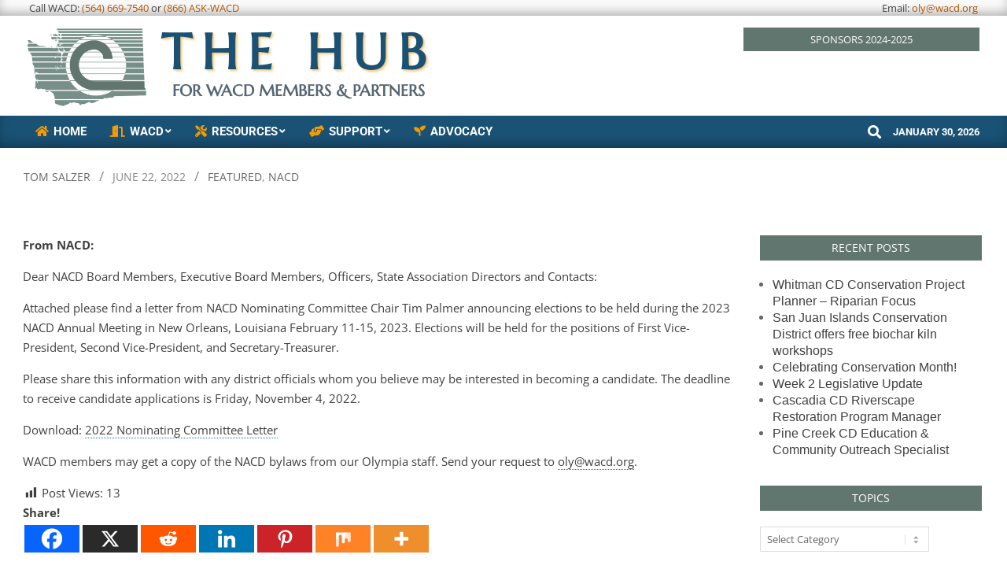

--- FILE ---
content_type: text/html; charset=UTF-8
request_url: https://wadistricts.us/2022/06/2023-nacd-officer-elections/
body_size: 48654
content:
<!DOCTYPE html>
<html lang="en-US">

<head>
<!-- Manifest added by SuperPWA - Progressive Web Apps Plugin For WordPress -->
<link rel="manifest" href="/superpwa-manifest.json">
<meta name="theme-color" content="#60766f">
<!-- / SuperPWA.com -->
<meta charset="UTF-8" />
<title>2023 NACD Officer Elections &#8211; The Hub </title>
<meta name='robots' content='max-image-preview:large, max-snippet:-1, max-video-preview:-1' />
<meta name="dlm-version" content="5.1.7"><meta name="viewport" content="width=device-width, initial-scale=1" />
<meta name="generator" content="Magazine News Byte Premium 2.12.1" />
<link rel="canonical" href="https://wadistricts.us/2022/06/2023-nacd-officer-elections/">
<meta name="description" content="From NACD: Dear NACD Board Members, Executive Board Members, Officers, State Association Directors and Contacts: Attached please find a letter from NACD Nominat">
<meta property="og:title" content="2023 NACD Officer Elections &#8211; The Hub ">
<meta property="og:type" content="article">
<meta property="og:image" content="https://bunny-wp-pullzone-wtg63jtfmz.b-cdn.net/wp-content/uploads/2021/02/NACD-logo-with-text-transparent-300x253-1.png">
<meta property="og:image:width" content="300">
<meta property="og:image:height" content="253">
<meta property="og:image:alt" content="NACD logo with text transparent 300x253 1">
<meta property="og:description" content="From NACD: Dear NACD Board Members, Executive Board Members, Officers, State Association Directors and Contacts: Attached please find a letter from NACD Nominat">
<meta property="og:url" content="https://wadistricts.us/2022/06/2023-nacd-officer-elections/">
<meta property="og:locale" content="en_US">
<meta property="og:site_name" content="The Hub ">
<meta property="article:published_time" content="2022-06-22T11:31:41-07:00">
<meta property="article:modified_time" content="2022-06-22T15:04:26-07:00">
<meta property="og:updated_time" content="2022-06-22T15:04:26-07:00">
<meta property="article:section" content="Featured">
<meta name="twitter:card" content="summary_large_image">
<meta name="twitter:image" content="https://bunny-wp-pullzone-wtg63jtfmz.b-cdn.net/wp-content/uploads/2021/02/NACD-logo-with-text-transparent-300x253-1.png">
<link rel='dns-prefetch' href='https://fonts.bunny.net' />
<link rel='preconnect' href='https://bunny-wp-pullzone-wtg63jtfmz.b-cdn.net' />
<link rel='preconnect' href='https://fonts.bunny.net' />
<link rel="alternate" type="application/rss+xml" title="The Hub  &raquo; Feed" href="https://wadistricts.us/feed/" />
<link rel="alternate" type="text/calendar" title="The Hub  &raquo; iCal Feed" href="https://wadistricts.us/events/?ical=1" />
<link rel="alternate" title="oEmbed (JSON)" type="application/json+oembed" href="https://wadistricts.us/wp-json/oembed/1.0/embed?url=https%3A%2F%2Fwadistricts.us%2F2022%2F06%2F2023-nacd-officer-elections%2F" />
<link rel="alternate" title="oEmbed (XML)" type="text/xml+oembed" href="https://wadistricts.us/wp-json/oembed/1.0/embed?url=https%3A%2F%2Fwadistricts.us%2F2022%2F06%2F2023-nacd-officer-elections%2F&#038;format=xml" />
<link rel="preload" href="https://bunny-wp-pullzone-wtg63jtfmz.b-cdn.net/wp-content/themes/magazine-news-byte-premium/library/fonticons/webfonts/fa-solid-900.woff2" as="font" crossorigin="anonymous">
<link rel="preload" href="https://bunny-wp-pullzone-wtg63jtfmz.b-cdn.net/wp-content/themes/magazine-news-byte-premium/library/fonticons/webfonts/fa-regular-400.woff2" as="font" crossorigin="anonymous">
<link rel="preload" href="https://bunny-wp-pullzone-wtg63jtfmz.b-cdn.net/wp-content/themes/magazine-news-byte-premium/library/fonticons/webfonts/fa-brands-400.woff2" as="font" crossorigin="anonymous">
<style id='wp-img-auto-sizes-contain-inline-css'>
img:is([sizes=auto i],[sizes^="auto," i]){contain-intrinsic-size:3000px 1500px}
/*# sourceURL=wp-img-auto-sizes-contain-inline-css */
</style>
<link rel='stylesheet' id='litespeed-cache-dummy-css' href='https://wadistricts.us/wp-content/plugins/litespeed-cache/assets/css/litespeed-dummy.css?ver=6.9' media='all' />
<link rel='stylesheet' id='wpra-lightbox-css' href='https://wadistricts.us/wp-content/plugins/wp-rss-aggregator/core/css/jquery-colorbox.css?ver=1.4.33' media='all' />
<link rel='stylesheet' id='dashicons-css' href='https://bunny-wp-pullzone-wtg63jtfmz.b-cdn.net/wp-includes/css/dashicons.min.css?ver=6.9' media='all' />
<link rel='stylesheet' id='post-views-counter-frontend-css' href='https://wadistricts.us/wp-content/plugins/post-views-counter/css/frontend.css?ver=1.7.3' media='all' />
<link rel='stylesheet' id='menu-icons-extra-css' href='https://wadistricts.us/wp-content/plugins/menu-icons/css/extra.min.css?ver=0.13.20' media='all' />
<style id='wp-emoji-styles-inline-css'>

	img.wp-smiley, img.emoji {
		display: inline !important;
		border: none !important;
		box-shadow: none !important;
		height: 1em !important;
		width: 1em !important;
		margin: 0 0.07em !important;
		vertical-align: -0.1em !important;
		background: none !important;
		padding: 0 !important;
	}
/*# sourceURL=wp-emoji-styles-inline-css */
</style>
<link rel='stylesheet' id='wp-block-library-css' href='https://bunny-wp-pullzone-wtg63jtfmz.b-cdn.net/wp-includes/css/dist/block-library/style.min.css?ver=6.9' media='all' />
<style id='global-styles-inline-css'>
:root{--wp--preset--aspect-ratio--square: 1;--wp--preset--aspect-ratio--4-3: 4/3;--wp--preset--aspect-ratio--3-4: 3/4;--wp--preset--aspect-ratio--3-2: 3/2;--wp--preset--aspect-ratio--2-3: 2/3;--wp--preset--aspect-ratio--16-9: 16/9;--wp--preset--aspect-ratio--9-16: 9/16;--wp--preset--color--black: #000000;--wp--preset--color--cyan-bluish-gray: #abb8c3;--wp--preset--color--white: #ffffff;--wp--preset--color--pale-pink: #f78da7;--wp--preset--color--vivid-red: #cf2e2e;--wp--preset--color--luminous-vivid-orange: #ff6900;--wp--preset--color--luminous-vivid-amber: #fcb900;--wp--preset--color--light-green-cyan: #7bdcb5;--wp--preset--color--vivid-green-cyan: #00d084;--wp--preset--color--pale-cyan-blue: #8ed1fc;--wp--preset--color--vivid-cyan-blue: #0693e3;--wp--preset--color--vivid-purple: #9b51e0;--wp--preset--color--accent: #60766f;--wp--preset--color--accent-font: #ffffff;--wp--preset--gradient--vivid-cyan-blue-to-vivid-purple: linear-gradient(135deg,rgb(6,147,227) 0%,rgb(155,81,224) 100%);--wp--preset--gradient--light-green-cyan-to-vivid-green-cyan: linear-gradient(135deg,rgb(122,220,180) 0%,rgb(0,208,130) 100%);--wp--preset--gradient--luminous-vivid-amber-to-luminous-vivid-orange: linear-gradient(135deg,rgb(252,185,0) 0%,rgb(255,105,0) 100%);--wp--preset--gradient--luminous-vivid-orange-to-vivid-red: linear-gradient(135deg,rgb(255,105,0) 0%,rgb(207,46,46) 100%);--wp--preset--gradient--very-light-gray-to-cyan-bluish-gray: linear-gradient(135deg,rgb(238,238,238) 0%,rgb(169,184,195) 100%);--wp--preset--gradient--cool-to-warm-spectrum: linear-gradient(135deg,rgb(74,234,220) 0%,rgb(151,120,209) 20%,rgb(207,42,186) 40%,rgb(238,44,130) 60%,rgb(251,105,98) 80%,rgb(254,248,76) 100%);--wp--preset--gradient--blush-light-purple: linear-gradient(135deg,rgb(255,206,236) 0%,rgb(152,150,240) 100%);--wp--preset--gradient--blush-bordeaux: linear-gradient(135deg,rgb(254,205,165) 0%,rgb(254,45,45) 50%,rgb(107,0,62) 100%);--wp--preset--gradient--luminous-dusk: linear-gradient(135deg,rgb(255,203,112) 0%,rgb(199,81,192) 50%,rgb(65,88,208) 100%);--wp--preset--gradient--pale-ocean: linear-gradient(135deg,rgb(255,245,203) 0%,rgb(182,227,212) 50%,rgb(51,167,181) 100%);--wp--preset--gradient--electric-grass: linear-gradient(135deg,rgb(202,248,128) 0%,rgb(113,206,126) 100%);--wp--preset--gradient--midnight: linear-gradient(135deg,rgb(2,3,129) 0%,rgb(40,116,252) 100%);--wp--preset--font-size--small: 13px;--wp--preset--font-size--medium: 20px;--wp--preset--font-size--large: 36px;--wp--preset--font-size--x-large: 42px;--wp--preset--spacing--20: 0.44rem;--wp--preset--spacing--30: 0.67rem;--wp--preset--spacing--40: 1rem;--wp--preset--spacing--50: 1.5rem;--wp--preset--spacing--60: 2.25rem;--wp--preset--spacing--70: 3.38rem;--wp--preset--spacing--80: 5.06rem;--wp--preset--shadow--natural: 6px 6px 9px rgba(0, 0, 0, 0.2);--wp--preset--shadow--deep: 12px 12px 50px rgba(0, 0, 0, 0.4);--wp--preset--shadow--sharp: 6px 6px 0px rgba(0, 0, 0, 0.2);--wp--preset--shadow--outlined: 6px 6px 0px -3px rgb(255, 255, 255), 6px 6px rgb(0, 0, 0);--wp--preset--shadow--crisp: 6px 6px 0px rgb(0, 0, 0);}:where(.is-layout-flex){gap: 0.5em;}:where(.is-layout-grid){gap: 0.5em;}body .is-layout-flex{display: flex;}.is-layout-flex{flex-wrap: wrap;align-items: center;}.is-layout-flex > :is(*, div){margin: 0;}body .is-layout-grid{display: grid;}.is-layout-grid > :is(*, div){margin: 0;}:where(.wp-block-columns.is-layout-flex){gap: 2em;}:where(.wp-block-columns.is-layout-grid){gap: 2em;}:where(.wp-block-post-template.is-layout-flex){gap: 1.25em;}:where(.wp-block-post-template.is-layout-grid){gap: 1.25em;}.has-black-color{color: var(--wp--preset--color--black) !important;}.has-cyan-bluish-gray-color{color: var(--wp--preset--color--cyan-bluish-gray) !important;}.has-white-color{color: var(--wp--preset--color--white) !important;}.has-pale-pink-color{color: var(--wp--preset--color--pale-pink) !important;}.has-vivid-red-color{color: var(--wp--preset--color--vivid-red) !important;}.has-luminous-vivid-orange-color{color: var(--wp--preset--color--luminous-vivid-orange) !important;}.has-luminous-vivid-amber-color{color: var(--wp--preset--color--luminous-vivid-amber) !important;}.has-light-green-cyan-color{color: var(--wp--preset--color--light-green-cyan) !important;}.has-vivid-green-cyan-color{color: var(--wp--preset--color--vivid-green-cyan) !important;}.has-pale-cyan-blue-color{color: var(--wp--preset--color--pale-cyan-blue) !important;}.has-vivid-cyan-blue-color{color: var(--wp--preset--color--vivid-cyan-blue) !important;}.has-vivid-purple-color{color: var(--wp--preset--color--vivid-purple) !important;}.has-black-background-color{background-color: var(--wp--preset--color--black) !important;}.has-cyan-bluish-gray-background-color{background-color: var(--wp--preset--color--cyan-bluish-gray) !important;}.has-white-background-color{background-color: var(--wp--preset--color--white) !important;}.has-pale-pink-background-color{background-color: var(--wp--preset--color--pale-pink) !important;}.has-vivid-red-background-color{background-color: var(--wp--preset--color--vivid-red) !important;}.has-luminous-vivid-orange-background-color{background-color: var(--wp--preset--color--luminous-vivid-orange) !important;}.has-luminous-vivid-amber-background-color{background-color: var(--wp--preset--color--luminous-vivid-amber) !important;}.has-light-green-cyan-background-color{background-color: var(--wp--preset--color--light-green-cyan) !important;}.has-vivid-green-cyan-background-color{background-color: var(--wp--preset--color--vivid-green-cyan) !important;}.has-pale-cyan-blue-background-color{background-color: var(--wp--preset--color--pale-cyan-blue) !important;}.has-vivid-cyan-blue-background-color{background-color: var(--wp--preset--color--vivid-cyan-blue) !important;}.has-vivid-purple-background-color{background-color: var(--wp--preset--color--vivid-purple) !important;}.has-black-border-color{border-color: var(--wp--preset--color--black) !important;}.has-cyan-bluish-gray-border-color{border-color: var(--wp--preset--color--cyan-bluish-gray) !important;}.has-white-border-color{border-color: var(--wp--preset--color--white) !important;}.has-pale-pink-border-color{border-color: var(--wp--preset--color--pale-pink) !important;}.has-vivid-red-border-color{border-color: var(--wp--preset--color--vivid-red) !important;}.has-luminous-vivid-orange-border-color{border-color: var(--wp--preset--color--luminous-vivid-orange) !important;}.has-luminous-vivid-amber-border-color{border-color: var(--wp--preset--color--luminous-vivid-amber) !important;}.has-light-green-cyan-border-color{border-color: var(--wp--preset--color--light-green-cyan) !important;}.has-vivid-green-cyan-border-color{border-color: var(--wp--preset--color--vivid-green-cyan) !important;}.has-pale-cyan-blue-border-color{border-color: var(--wp--preset--color--pale-cyan-blue) !important;}.has-vivid-cyan-blue-border-color{border-color: var(--wp--preset--color--vivid-cyan-blue) !important;}.has-vivid-purple-border-color{border-color: var(--wp--preset--color--vivid-purple) !important;}.has-vivid-cyan-blue-to-vivid-purple-gradient-background{background: var(--wp--preset--gradient--vivid-cyan-blue-to-vivid-purple) !important;}.has-light-green-cyan-to-vivid-green-cyan-gradient-background{background: var(--wp--preset--gradient--light-green-cyan-to-vivid-green-cyan) !important;}.has-luminous-vivid-amber-to-luminous-vivid-orange-gradient-background{background: var(--wp--preset--gradient--luminous-vivid-amber-to-luminous-vivid-orange) !important;}.has-luminous-vivid-orange-to-vivid-red-gradient-background{background: var(--wp--preset--gradient--luminous-vivid-orange-to-vivid-red) !important;}.has-very-light-gray-to-cyan-bluish-gray-gradient-background{background: var(--wp--preset--gradient--very-light-gray-to-cyan-bluish-gray) !important;}.has-cool-to-warm-spectrum-gradient-background{background: var(--wp--preset--gradient--cool-to-warm-spectrum) !important;}.has-blush-light-purple-gradient-background{background: var(--wp--preset--gradient--blush-light-purple) !important;}.has-blush-bordeaux-gradient-background{background: var(--wp--preset--gradient--blush-bordeaux) !important;}.has-luminous-dusk-gradient-background{background: var(--wp--preset--gradient--luminous-dusk) !important;}.has-pale-ocean-gradient-background{background: var(--wp--preset--gradient--pale-ocean) !important;}.has-electric-grass-gradient-background{background: var(--wp--preset--gradient--electric-grass) !important;}.has-midnight-gradient-background{background: var(--wp--preset--gradient--midnight) !important;}.has-small-font-size{font-size: var(--wp--preset--font-size--small) !important;}.has-medium-font-size{font-size: var(--wp--preset--font-size--medium) !important;}.has-large-font-size{font-size: var(--wp--preset--font-size--large) !important;}.has-x-large-font-size{font-size: var(--wp--preset--font-size--x-large) !important;}
/*# sourceURL=global-styles-inline-css */
</style>

<style id='classic-theme-styles-inline-css'>
/*! This file is auto-generated */
.wp-block-button__link{color:#fff;background-color:#32373c;border-radius:9999px;box-shadow:none;text-decoration:none;padding:calc(.667em + 2px) calc(1.333em + 2px);font-size:1.125em}.wp-block-file__button{background:#32373c;color:#fff;text-decoration:none}
/*# sourceURL=/wp-includes/css/classic-themes.min.css */
</style>
<link rel='stylesheet' id='contact-form-7-css' href='https://wadistricts.us/wp-content/plugins/contact-form-7/includes/css/styles.css?ver=6.1.4' media='all' />
<link rel='stylesheet' id='ctf_styles-css' href='https://wadistricts.us/wp-content/plugins/custom-twitter-feeds/css/ctf-styles.min.css?ver=2.3.1' media='all' />
<link rel='stylesheet' id='eic_public-css' href='https://wadistricts.us/wp-content/plugins/easy-image-collage/css/public.css?ver=1.13.6' media='screen' />
<link rel='stylesheet' id='lightSlider-css' href='https://wadistricts.us/wp-content/plugins/hootkit/assets/lightSlider.min.css?ver=1.1.2' media='' />
<link rel='stylesheet' id='font-awesome-css' href='https://bunny-wp-pullzone-wtg63jtfmz.b-cdn.net/wp-content/themes/magazine-news-byte-premium/library/fonticons/font-awesome.min.css?ver=5.15.4' media='all' />
<link rel='stylesheet' id='page-list-style-css' href='https://wadistricts.us/wp-content/plugins/page-list/css/page-list.css?ver=5.9' media='all' />
<link rel='stylesheet' id='ui-font-css' href='https://wadistricts.us/wp-content/plugins/wp-accessibility/toolbar/fonts/css/a11y-toolbar.css?ver=2.3.1' media='all' />
<link rel='stylesheet' id='wpa-toolbar-css' href='https://wadistricts.us/wp-content/plugins/wp-accessibility/toolbar/css/a11y.css?ver=2.3.1' media='all' />
<link rel='stylesheet' id='ui-fontsize.css-css' href='https://wadistricts.us/wp-content/plugins/wp-accessibility/toolbar/css/a11y-fontsize.css?ver=2.3.1' media='all' />
<style id='ui-fontsize.css-inline-css'>
html { --wpa-font-size: clamp( 24px, 1.5rem, 36px ); --wpa-h1-size : clamp( 48px, 3rem, 72px ); --wpa-h2-size : clamp( 40px, 2.5rem, 60px ); --wpa-h3-size : clamp( 32px, 2rem, 48px ); --wpa-h4-size : clamp( 28px, 1.75rem, 42px ); --wpa-sub-list-size: 1.1em; --wpa-sub-sub-list-size: 1em; } 
/*# sourceURL=ui-fontsize.css-inline-css */
</style>
<link rel='stylesheet' id='wpa-style-css' href='https://wadistricts.us/wp-content/plugins/wp-accessibility/css/wpa-style.css?ver=2.3.1' media='all' />
<style id='wpa-style-inline-css'>

		:focus { outline: 2px solid#233c7f!important; outline-offset: 2px !important; }
		:root { --admin-bar-top : 7px; }
/*# sourceURL=wpa-style-inline-css */
</style>
<link rel='stylesheet' id='dlm_buttons_fontawesome-css' href='https://wadistricts.us/wp-content/plugins/dlm-buttons/assets/css/dlm-fontawesome.min.css?ver=4.2.0' media='all' />
<link rel='stylesheet' id='dlm_buttons_front-css' href='https://wadistricts.us/wp-content/plugins/dlm-buttons/assets/css/dlm-buttons-front.min.css?ver=4.2.0' media='all' />
<link rel='stylesheet' id='magnb-googlefont-css' href='https://fonts.bunny.net/css2?family=Marcellus:ital,wght@0,300;0,400;0,500;0,600;0,700;0,800;1,400;1,700&#038;family=Roboto:ital,wght@0,300;0,400;0,500;0,600;0,700;0,800;1,400;1,700&#038;family=Open%20Sans:ital,wght@0,300;0,400;0,500;0,600;0,700;0,800;1,400;1,700&#038;display=swap' media='all' />
<link rel='stylesheet' id='fancybox-css' href='https://wadistricts.us/wp-content/plugins/easy-fancybox/fancybox/1.5.4/jquery.fancybox.min.css?ver=6.9' media='screen' />
<style id='fancybox-inline-css'>
#fancybox-content{border-color:#60766f;}#fancybox-title,#fancybox-title-float-main{color:#fff}
/*# sourceURL=fancybox-inline-css */
</style>
<link rel='stylesheet' id='heateor_sss_frontend_css-css' href='https://wadistricts.us/wp-content/plugins/sassy-social-share/public/css/sassy-social-share-public.css?ver=3.3.79' media='all' />
<style id='heateor_sss_frontend_css-inline-css'>
.heateor_sss_button_instagram span.heateor_sss_svg,a.heateor_sss_instagram span.heateor_sss_svg{background:radial-gradient(circle at 30% 107%,#fdf497 0,#fdf497 5%,#fd5949 45%,#d6249f 60%,#285aeb 90%)}.heateor_sss_horizontal_sharing .heateor_sss_svg,.heateor_sss_standard_follow_icons_container .heateor_sss_svg{color:#fff;border-width:0px;border-style:solid;border-color:transparent}.heateor_sss_horizontal_sharing .heateorSssTCBackground{color:#666}.heateor_sss_horizontal_sharing span.heateor_sss_svg:hover,.heateor_sss_standard_follow_icons_container span.heateor_sss_svg:hover{border-color:transparent;}.heateor_sss_vertical_sharing span.heateor_sss_svg,.heateor_sss_floating_follow_icons_container span.heateor_sss_svg{color:#fff;border-width:0px;border-style:solid;border-color:transparent;}.heateor_sss_vertical_sharing .heateorSssTCBackground{color:#666;}.heateor_sss_vertical_sharing span.heateor_sss_svg:hover,.heateor_sss_floating_follow_icons_container span.heateor_sss_svg:hover{border-color:transparent;}@media screen and (max-width:783px) {.heateor_sss_vertical_sharing{display:none!important}}
/*# sourceURL=heateor_sss_frontend_css-inline-css */
</style>
<link rel='stylesheet' id='tablepress-default-css' href='https://wadistricts.us/wp-content/tablepress-combined.min.css?ver=88' media='all' />
<link rel='stylesheet' id='tablepress-datatables-buttons-css' href='https://wadistricts.us/wp-content/plugins/tablepress-premium/modules/css/build/datatables.buttons.css?ver=3.2.6' media='all' />
<link rel='stylesheet' id='tablepress-datatables-columnfilterwidgets-css' href='https://wadistricts.us/wp-content/plugins/tablepress-premium/modules/css/build/datatables.columnfilterwidgets.css?ver=3.2.6' media='all' />
<link rel='stylesheet' id='tablepress-datatables-fixedheader-css' href='https://wadistricts.us/wp-content/plugins/tablepress-premium/modules/css/build/datatables.fixedheader.css?ver=3.2.6' media='all' />
<link rel='stylesheet' id='tablepress-datatables-fixedcolumns-css' href='https://wadistricts.us/wp-content/plugins/tablepress-premium/modules/css/build/datatables.fixedcolumns.css?ver=3.2.6' media='all' />
<link rel='stylesheet' id='tablepress-datatables-scroll-buttons-css' href='https://wadistricts.us/wp-content/plugins/tablepress-premium/modules/css/build/datatables.scroll-buttons.css?ver=3.2.6' media='all' />
<link rel='stylesheet' id='tablepress-responsive-tables-css' href='https://wadistricts.us/wp-content/plugins/tablepress-premium/modules/css/build/responsive-tables.css?ver=3.2.6' media='all' />
<link rel='stylesheet' id='hoot-style-css' href='https://bunny-wp-pullzone-wtg63jtfmz.b-cdn.net/wp-content/themes/magazine-news-byte-premium/style.min.css?ver=2.12.1' media='all' />
<link rel='stylesheet' id='magnb-hootkit-css' href='https://bunny-wp-pullzone-wtg63jtfmz.b-cdn.net/wp-content/themes/magazine-news-byte-premium/hootkit/hootkit.min.css?ver=2.12.1' media='all' />
<link rel='stylesheet' id='hoot-wpblocks-css' href='https://bunny-wp-pullzone-wtg63jtfmz.b-cdn.net/wp-content/themes/magazine-news-byte-premium/include/blocks/wpblocks.css?ver=2.12.1' media='all' />
<style id='hoot-wpblocks-inline-css'>
.hgrid {  max-width: 1440px; }  a {  color: #bd2e2e; }  a:hover {  color: #8e2222; }  .accent-typo {  background: #60766f;  color: #ffffff; }  .invert-typo {  color: #ffffff;  background: #666666; }  .enforce-typo {  background: #ffffff;  color: #666666; }  body.wordpress input[type="submit"], body.wordpress #submit, body.wordpress .button {  border-color: #60766f;  background: #60766f;  color: #ffffff; }  body.wordpress input[type="submit"]:hover, body.wordpress #submit:hover, body.wordpress .button:hover, body.wordpress input[type="submit"]:focus, body.wordpress #submit:focus, body.wordpress .button:focus {  color: #60766f;  background: #ffffff; }  #main.main,#header-supplementary {  background: #ffffff; }  #topbar {  background: none;  color: #ffffff; }  #topbar.js-search .searchform.expand .searchtext {  background: #60766f; }  #topbar.js-search .searchform.expand .searchtext,#topbar .js-search-placeholder {  color: #ffffff; }  #site-logo.logo-border {  border-color: #60766f; }  .header-aside-search.js-search .searchform i.fa-search {  color: #60766f; }  .site-logo-with-icon #site-title i {  font-size: 50px; }  .site-logo-mixed-image img {  max-width: 160px; }  #site-logo-custom .site-title-line1,#site-logo-mixedcustom .site-title-line1 {  font-size: 63px; }  #site-logo-custom .site-title-line2,#site-logo-mixedcustom .site-title-line2 {  font-size: 20px; }  .site-title-line em {  color: #60766f; }  .site-title-line mark {  background: #60766f;  color: #ffffff; }  .menu-items li.current-menu-item:not(.nohighlight), .menu-items li.current-menu-ancestor, .menu-items li:hover {  background: #ffffff; }  .menu-items li.current-menu-item:not(.nohighlight) > a, .menu-items li.current-menu-ancestor > a, .menu-items li:hover > a {  color: #60766f; }  .more-link, .more-link a {  color: #60766f; }  .more-link:hover, .more-link:hover a {  color: #485853; }  .frontpage-area_h *, .frontpage-area_h .more-link, .frontpage-area_h .more-link a {  color: #ffffff; }  .sidebar .widget-title,.sub-footer .widget-title, .footer .widget-title {  background: #60766f;  color: #ffffff; }  .main-content-grid,.widget,.frontpage-area {  margin-top: 35px; }  .widget,.frontpage-area {  margin-bottom: 35px; }  .frontpage-area.module-bg-highlight, .frontpage-area.module-bg-color, .frontpage-area.module-bg-image {  padding: 35px 0; }  .footer .widget {  margin: 20px 0; }  .js-search .searchform.expand .searchtext {  background: #ffffff; }  #infinite-handle span,.lrm-form a.button, .lrm-form button, .lrm-form button[type=submit], .lrm-form #buddypress input[type=submit], .lrm-form input[type=submit],.widget_newsletterwidget input.tnp-submit[type=submit], .widget_newsletterwidgetminimal input.tnp-submit[type=submit],.widget_breadcrumb_navxt .breadcrumbs > .hoot-bcn-pretext {  background: #60766f;  color: #ffffff; }  .woocommerce nav.woocommerce-pagination ul li a:focus, .woocommerce nav.woocommerce-pagination ul li a:hover {  color: #8e2222; }  .woocommerce div.product .woocommerce-tabs ul.tabs li:hover,.woocommerce div.product .woocommerce-tabs ul.tabs li.active {  background: #60766f; }  .woocommerce div.product .woocommerce-tabs ul.tabs li:hover a, .woocommerce div.product .woocommerce-tabs ul.tabs li:hover a:hover,.woocommerce div.product .woocommerce-tabs ul.tabs li.active a {  color: #ffffff; }  .wc-block-components-button, .woocommerce #respond input#submit.alt, .woocommerce a.button.alt, .woocommerce button.button.alt, .woocommerce input.button.alt {  border-color: #60766f;  background: #60766f;  color: #ffffff; }  .wc-block-components-button:hover, .woocommerce #respond input#submit.alt:hover, .woocommerce a.button.alt:hover, .woocommerce button.button.alt:hover, .woocommerce input.button.alt:hover {  background: #ffffff;  color: #60766f; }  .widget_newsletterwidget input.tnp-submit[type=submit]:hover, .widget_newsletterwidgetminimal input.tnp-submit[type=submit]:hover {  background: #485853;  color: #ffffff; }  .widget_breadcrumb_navxt .breadcrumbs > .hoot-bcn-pretext:after {  border-left-color: #60766f; }  body {  color: #666666;  font-size: 15px;  font-family: "Open Sans", sans-serif;  background-color: #ffffff; }  h1, h2, h3, h4, h5, h6, .title {  color: #222222;  font-size: 20px;  font-family: "Marcellus", serif;  font-weight: 600;  font-style: normal;  text-transform: none; }  h1 {  color: #222222;  font-size: 28px;  font-weight: bold;  font-style: normal;  text-transform: none; }  h2 {  color: #315b7e;  font-size: 26px;  font-weight: bold;  font-style: normal;  text-transform: none; }  h4 {  color: #586f80;  font-size: 18px;  font-weight: bold;  font-style: normal;  text-transform: none; }  h5 {  color: #222222;  font-size: 17px;  font-weight: bold;  font-style: normal;  text-transform: none; }  h6 {  color: #222222;  font-size: 16px;  font-weight: bold;  font-style: normal;  text-transform: none; }  .titlefont {  font-family: "Marcellus", serif; }  blockquote {  color: #9f9f9f;  font-size: 16px; }  .enforce-body-font {  font-family: "Open Sans", sans-serif; }  #header.stuck {  background-color: #ffffff; }  #site-title,#site-logo.accent-typo #site-title {  color: #000000;  font-size: 46px;  font-family: "Marcellus", serif;  text-transform: uppercase;  font-weight: bold;  font-style: normal; }  #site-description,#site-logo.accent-typo #site-description {  opacity: 1;  color: #444444;  font-size: 14px;  font-family: "Roboto", sans-serif;  text-transform: uppercase;  font-style: normal;  font-weight: normal; }  .site-title-body-font {  font-family: "Open Sans", sans-serif; }  .site-title-heading-font {  font-family: "Marcellus", serif; }  #header-aside.header-aside-menu,#header-supplementary {  background: #1a5276; }  #header-supplementary,#header-aside.header-aside-menu {  background: #1a5276;  color: #ffffff; }  #header-supplementary h1, #header-supplementary h2, #header-supplementary h3, #header-supplementary h4, #header-supplementary h5, #header-supplementary h6, #header-supplementary .title,#header-aside.header-aside-menu h1, #header-aside.header-aside-menu h2, #header-aside.header-aside-menu h3, #header-aside.header-aside-menu h4, #header-aside.header-aside-menu h5, #header-aside.header-aside-menu h6, #header-aside.header-aside-menu .title {  color: inherit;  margin: 0px; }  #header-supplementary .js-search .searchform.expand .searchtext,#header-aside.header-aside-menu .js-search .searchform.expand .searchtext {  background: #1a5276; }  #header-supplementary .js-search .searchform.expand .searchtext, #header-supplementary .js-search .searchform.expand .js-search-placeholder, .header-supplementary a, .header-supplementary a:hover,#header-aside.header-aside-menu .js-search .searchform.expand .searchtext, #header-aside.header-aside-menu .js-search .searchform.expand .js-search-placeholder, .header-aside-menu a, .header-aside-menu a:hover {  color: inherit; }  .menu-side-box.js-search .searchform.expand .searchtext {  background: #1a5276; }  .menu-side-box.js-search .searchform.expand .searchtext,.menu-side-box .js-search-placeholder {  color: #ffffff; }  .menu-items > li > a,.menu-toggle,.menu-side-box {  color: #ffffff;  font-size: 15px;  font-family: "Roboto", sans-serif;  text-transform: uppercase;  font-weight: bold;  font-style: normal; }  .site-header .hoot-megamenu-icon {  color: #f59b00; }  .menu-items ul a,.mobilemenu-fixed .menu-toggle,.mobilemenu-fixed .menu-toggle:hover {  color: #000000;  font-size: 14px;  font-style: normal;  text-transform: none;  font-weight: normal; }  .menu-items ul {  background: #fcdca6; }  #below-header {  color: #ffffff;  background: #2a2a2a; }  #below-header.js-search .searchform.expand .searchtext {  background: #2a2a2a; }  .main > .loop-meta-wrap.pageheader-bg-stretch, .main > .loop-meta-wrap.pageheader-bg-both,.content .loop-meta-wrap.pageheader-bg-incontent, .content .loop-meta-wrap.pageheader-bg-both {  background: #ffffff; }  .loop-title {  color: #222222;  font-size: 20px;  font-family: "Marcellus", serif;  font-weight: 600;  font-style: normal;  text-transform: none; }  .content .loop-title {  color: #586f80;  font-size: 18px;  font-weight: bold;  font-style: normal;  text-transform: none; }  .entry-the-content {  font-size: 15px;  line-height: inherit; }  #comments-number {  color: #9f9f9f; }  .comment-by-author,.comment-meta-block, .comment-edit-link {  color: #9f9f9f; }  .entry-grid-content .entry-title {  color: #586f80;  font-size: 18px;  font-weight: bold;  font-style: normal;  text-transform: none; }  .archive-big .entry-grid-content .entry-title,.mixedunit-big .entry-grid-content .entry-title {  font-size: 24px; }  .archive-mosaic .entry-title {  color: #222222;  font-size: 17px;  font-weight: bold;  font-style: normal;  text-transform: none; }  .main-content-grid .sidebar {  color: #666666;  font-size: 13px;  font-style: normal;  text-transform: none;  font-weight: normal; }  .main-content-grid .sidebar .widget-title {  font-size: 14px;  font-family: "Open Sans", sans-serif;  text-transform: uppercase;  font-style: normal;  font-weight: normal; }  .js-search .searchform.expand .searchtext,.js-search-placeholder {  color: #666666; }  .woocommerce-tabs h1, .woocommerce-tabs h2, .woocommerce-tabs h3, .woocommerce-tabs h4, .woocommerce-tabs h5, .woocommerce-tabs h6,.single-product .upsells.products > h2, .single-product .related.products > h2, .singular-page.woocommerce-cart .cross-sells > h2, .singular-page.woocommerce-cart .cart_totals > h2 {  color: #586f80;  font-size: 18px;  font-weight: bold;  font-style: normal;  text-transform: none; }  .sub-footer,.footer {  background-color: #2a2a2a;  color: #ffffff;  font-size: 14px;  font-style: normal;  text-transform: none;  font-weight: normal; }  .sub-footer .widget-title, .footer .widget-title {  font-size: 14px;  font-family: "Open Sans", sans-serif;  text-transform: uppercase;  font-style: normal;  font-weight: normal; }  .post-footer {  background: #2a2a2a;  color: #bfbfbf; }  .flycart-toggle, .flycart-panel {  background: #ffffff;  color: #666666; }  .lSSlideOuter ul.lSPager.lSpg > li:hover a, .lSSlideOuter ul.lSPager.lSpg > li.active a {  background-color: #60766f; }  .lSSlideOuter ul.lSPager.lSpg > li a {  border-color: #60766f; }  .widget .viewall a {  background: #ffffff;  color: #9f9f9f; }  .widget .viewall a:hover {  background: #ffffff;  color: #60766f; }  .bottomborder-line:after,.bottomborder-shadow:after {  margin-top: 35px; }  .topborder-line:before,.topborder-shadow:before {  margin-bottom: 35px; }  .cta-subtitle {  color: #60766f; }  .content-block-icon i {  color: #60766f; }  .icon-style-circle,.icon-style-square {  border-color: #60766f; }  .content-block-style3 .content-block-icon {  background: #ffffff; }  .hootkitslide-caption h1, .hootkitslide-caption h2, .hootkitslide-caption h3, .hootkitslide-caption h4, .hootkitslide-caption h5, .hootkitslide-caption h6 {  font-size: 20px; }  .hootkitcarousel-content h1, .hootkitcarousel-content h2, .hootkitcarousel-content h3, .hootkitcarousel-content h4, .hootkitcarousel-content h5, .hootkitcarousel-content h6 {  font-size: 17px; }  .content-block-title,.hk-listunit-title,.verticalcarousel-title {  color: #222222;  font-size: 17px;  font-weight: bold;  font-style: normal;  text-transform: none; }  .vcard-content h4, .vcard-content h1, .vcard-content h2, .vcard-content h3, .vcard-content h5, .vcard-content h6 {  font-size: 16px; }  .number-block-content h4, .number-block-content h1, .number-block-content h2, .number-block-content h3, .number-block-content h5, .number-block-content h6 {  font-size: 16px; }  .notice-widget.preset-accent {  background: #60766f;  color: #ffffff; }  .wordpress .button-widget.preset-accent {  border-color: #60766f;  background: #60766f;  color: #ffffff; }  .wordpress .button-widget.preset-accent:hover {  background: #ffffff;  color: #60766f; }  .current-tabhead {  border-bottom-color: #ffffff; }  :root .has-accent-color,.is-style-outline>.wp-block-button__link:not(.has-text-color), .wp-block-button__link.is-style-outline:not(.has-text-color) {  color: #60766f; }  :root .has-accent-background-color,.wp-block-button__link,.wp-block-button__link:hover,.wp-block-search__button,.wp-block-search__button:hover, .wp-block-file__button,.wp-block-file__button:hover {  background: #60766f; }  :root .has-accent-font-color,.wp-block-button__link,.wp-block-button__link:hover,.wp-block-search__button,.wp-block-search__button:hover, .wp-block-file__button,.wp-block-file__button:hover {  color: #ffffff; }  :root .has-accent-font-background-color {  background: #ffffff; }  @media only screen and (max-width: 969px){ .sidebar {  margin-top: 35px; }  .frontpage-widgetarea > div.hgrid > [class*="hgrid-span-"] {  margin-bottom: 35px; }  .menu-items > li > a {  color: #000000;  font-size: 14px;  font-style: normal;  text-transform: none;  font-weight: normal; }  .mobilemenu-fixed .menu-toggle, .mobilemenu-fixed .menu-items,.menu-items {  background: #fcdca6; }  } @media only screen and (min-width: 970px){ .site-boxed #header.stuck {  width: 1440px; }  .slider-style2 .lSAction > a {  border-color: #60766f;  background: #60766f;  color: #ffffff; }  .slider-style2 .lSAction > a:hover {  background: #ffffff;  color: #60766f; }  }
/*# sourceURL=hoot-wpblocks-inline-css */
</style>
<link rel='stylesheet' id='glossary-hint-css' href='https://wadistricts.us/wp-content/plugins/glossary-by-codeat/assets/css/tooltip-classic.css?ver=2.3.10' media='all' />
<link rel="stylesheet" type="text/css" href="https://wadistricts.us/wp-content/plugins/smart-slider-3/Public/SmartSlider3/Application/Frontend/Assets/dist/smartslider.min.css?ver=c397fa89" media="all">
<style data-related="n2-ss-8">div#n2-ss-8 .n2-ss-slider-1{display:grid;position:relative;}div#n2-ss-8 .n2-ss-slider-2{display:grid;position:relative;overflow:hidden;padding:0px 0px 0px 0px;border:0px solid RGBA(62,62,62,1);border-radius:0px;background-clip:padding-box;background-repeat:repeat;background-position:50% 50%;background-size:cover;background-attachment:scroll;z-index:1;}div#n2-ss-8:not(.n2-ss-loaded) .n2-ss-slider-2{background-image:none !important;}div#n2-ss-8 .n2-ss-slider-3{display:grid;grid-template-areas:'cover';position:relative;overflow:hidden;z-index:10;}div#n2-ss-8 .n2-ss-slider-3 > *{grid-area:cover;}div#n2-ss-8 .n2-ss-slide-backgrounds,div#n2-ss-8 .n2-ss-slider-3 > .n2-ss-divider{position:relative;}div#n2-ss-8 .n2-ss-slide-backgrounds{z-index:10;}div#n2-ss-8 .n2-ss-slide-backgrounds > *{overflow:hidden;}div#n2-ss-8 .n2-ss-slide-background{transform:translateX(-100000px);}div#n2-ss-8 .n2-ss-slider-4{place-self:center;position:relative;width:100%;height:100%;z-index:20;display:grid;grid-template-areas:'slide';}div#n2-ss-8 .n2-ss-slider-4 > *{grid-area:slide;}div#n2-ss-8.n2-ss-full-page--constrain-ratio .n2-ss-slider-4{height:auto;}div#n2-ss-8 .n2-ss-slide{display:grid;place-items:center;grid-auto-columns:100%;position:relative;z-index:20;-webkit-backface-visibility:hidden;transform:translateX(-100000px);}div#n2-ss-8 .n2-ss-slide{perspective:1500px;}div#n2-ss-8 .n2-ss-slide-active{z-index:21;}.n2-ss-background-animation{position:absolute;top:0;left:0;width:100%;height:100%;z-index:3;}div#n2-ss-8 .nextend-arrow{cursor:pointer;overflow:hidden;line-height:0 !important;z-index:18;-webkit-user-select:none;}div#n2-ss-8 .nextend-arrow img{position:relative;display:block;}div#n2-ss-8 .nextend-arrow img.n2-arrow-hover-img{display:none;}div#n2-ss-8 .nextend-arrow:FOCUS img.n2-arrow-hover-img,div#n2-ss-8 .nextend-arrow:HOVER img.n2-arrow-hover-img{display:inline;}div#n2-ss-8 .nextend-arrow:FOCUS img.n2-arrow-normal-img,div#n2-ss-8 .nextend-arrow:HOVER img.n2-arrow-normal-img{display:none;}div#n2-ss-8 .nextend-arrow-animated{overflow:hidden;}div#n2-ss-8 .nextend-arrow-animated > div{position:relative;}div#n2-ss-8 .nextend-arrow-animated .n2-active{position:absolute;}div#n2-ss-8 .nextend-arrow-animated-fade{transition:background 0.3s, opacity 0.4s;}div#n2-ss-8 .nextend-arrow-animated-horizontal > div{transition:all 0.4s;transform:none;}div#n2-ss-8 .nextend-arrow-animated-horizontal .n2-active{top:0;}div#n2-ss-8 .nextend-arrow-previous.nextend-arrow-animated-horizontal .n2-active{left:100%;}div#n2-ss-8 .nextend-arrow-next.nextend-arrow-animated-horizontal .n2-active{right:100%;}div#n2-ss-8 .nextend-arrow-previous.nextend-arrow-animated-horizontal:HOVER > div,div#n2-ss-8 .nextend-arrow-previous.nextend-arrow-animated-horizontal:FOCUS > div{transform:translateX(-100%);}div#n2-ss-8 .nextend-arrow-next.nextend-arrow-animated-horizontal:HOVER > div,div#n2-ss-8 .nextend-arrow-next.nextend-arrow-animated-horizontal:FOCUS > div{transform:translateX(100%);}div#n2-ss-8 .nextend-arrow-animated-vertical > div{transition:all 0.4s;transform:none;}div#n2-ss-8 .nextend-arrow-animated-vertical .n2-active{left:0;}div#n2-ss-8 .nextend-arrow-previous.nextend-arrow-animated-vertical .n2-active{top:100%;}div#n2-ss-8 .nextend-arrow-next.nextend-arrow-animated-vertical .n2-active{bottom:100%;}div#n2-ss-8 .nextend-arrow-previous.nextend-arrow-animated-vertical:HOVER > div,div#n2-ss-8 .nextend-arrow-previous.nextend-arrow-animated-vertical:FOCUS > div{transform:translateY(-100%);}div#n2-ss-8 .nextend-arrow-next.nextend-arrow-animated-vertical:HOVER > div,div#n2-ss-8 .nextend-arrow-next.nextend-arrow-animated-vertical:FOCUS > div{transform:translateY(100%);}div#n2-ss-8 .n2-ss-slide-limiter{max-width:440px;}div#n2-ss-8 .n-uc-nbszJy01m3a0{padding:10px 10px 10px 10px}div#n2-ss-8 .n-uc-S0gZpXiSVEFu{padding:10px 10px 10px 10px}div#n2-ss-8 .n-uc-kaJjBhHoJRdu{padding:10px 10px 10px 10px}div#n2-ss-8 .n-uc-NZTMzui44UCR{padding:10px 10px 10px 10px}div#n2-ss-8 .n-uc-6rN8Zxsqsy2g{padding:10px 10px 10px 10px}div#n2-ss-8 .n-uc-1RK5jgJA6ZZ0{padding:10px 10px 10px 10px}div#n2-ss-8 .n-uc-BcNBvpv2NiVP{padding:10px 10px 10px 10px}div#n2-ss-8 .n-uc-dfrEYPqhaEHc{padding:10px 10px 10px 10px}div#n2-ss-8 .n-uc-cwau6Eh2fsoY{padding:10px 10px 10px 10px}div#n2-ss-8 .n-uc-dJpvq05MxXmE{padding:10px 10px 10px 10px}div#n2-ss-8 .n-uc-R5RZtMJf7z9w{padding:10px 10px 10px 10px}div#n2-ss-8 .n-uc-xi1fYHmzixC8{padding:10px 10px 10px 10px}div#n2-ss-8 .n-uc-dB7RYPjmmINr{padding:10px 10px 10px 10px}div#n2-ss-8 .n-uc-61AZaOHzbQcZ{padding:10px 10px 10px 10px}div#n2-ss-8 .n-uc-2UDZjmr3LJSs{padding:10px 10px 10px 10px}div#n2-ss-8 .n-uc-rbzi6gE5SRe7{padding:10px 10px 10px 10px}div#n2-ss-8 .n-uc-eRzdcsGoZYxp{padding:10px 10px 10px 10px}div#n2-ss-8 .n-uc-m6DmwoKoRBOj{padding:10px 10px 10px 10px}div#n2-ss-8 .n-uc-1W5OCFAAWxRc{padding:10px 10px 10px 10px}div#n2-ss-8 .n-uc-EYi4BGP3VCnH{padding:10px 10px 10px 10px}div#n2-ss-8 .n-uc-fjpCD7EEme07{padding:10px 10px 10px 10px}div#n2-ss-8 .n-uc-JjtpgoZx9fXi{padding:10px 10px 10px 10px}div#n2-ss-8 .nextend-arrow img{width: 32px}@media (min-width: 1200px){div#n2-ss-8 [data-hide-desktopportrait="1"]{display: none !important;}}@media (orientation: landscape) and (max-width: 1199px) and (min-width: 901px),(orientation: portrait) and (max-width: 1199px) and (min-width: 701px){div#n2-ss-8 [data-hide-tabletportrait="1"]{display: none !important;}}@media (orientation: landscape) and (max-width: 900px),(orientation: portrait) and (max-width: 700px){div#n2-ss-8 [data-hide-mobileportrait="1"]{display: none !important;}div#n2-ss-8 .nextend-arrow img{width: 16px}}</style>
<script>(function(){this._N2=this._N2||{_r:[],_d:[],r:function(){this._r.push(arguments)},d:function(){this._d.push(arguments)}}}).call(window);</script><script src="https://wadistricts.us/wp-content/plugins/smart-slider-3/Public/SmartSlider3/Application/Frontend/Assets/dist/n2.min.js?ver=c397fa89" defer async></script>
<script src="https://wadistricts.us/wp-content/plugins/smart-slider-3/Public/SmartSlider3/Application/Frontend/Assets/dist/smartslider-frontend.min.js?ver=c397fa89" defer async></script>
<script src="https://wadistricts.us/wp-content/plugins/smart-slider-3/Public/SmartSlider3/Slider/SliderType/Simple/Assets/dist/ss-simple.min.js?ver=c397fa89" defer async></script>
<script src="https://wadistricts.us/wp-content/plugins/smart-slider-3/Public/SmartSlider3/Widget/Arrow/ArrowImage/Assets/dist/w-arrow-image.min.js?ver=c397fa89" defer async></script>
<script>_N2.r('documentReady',function(){_N2.r(["documentReady","smartslider-frontend","SmartSliderWidgetArrowImage","ss-simple"],function(){new _N2.SmartSliderSimple('n2-ss-8',{"admin":false,"background.video.mobile":1,"loadingTime":2000,"alias":{"id":0,"smoothScroll":0,"slideSwitch":0,"scroll":1},"align":"normal","isDelayed":0,"responsive":{"mediaQueries":{"all":false,"desktopportrait":["(min-width: 1200px)"],"tabletportrait":["(orientation: landscape) and (max-width: 1199px) and (min-width: 901px)","(orientation: portrait) and (max-width: 1199px) and (min-width: 701px)"],"mobileportrait":["(orientation: landscape) and (max-width: 900px)","(orientation: portrait) and (max-width: 700px)"]},"base":{"slideOuterWidth":440,"slideOuterHeight":98,"sliderWidth":440,"sliderHeight":98,"slideWidth":440,"slideHeight":98},"hideOn":{"desktopLandscape":false,"desktopPortrait":false,"tabletLandscape":false,"tabletPortrait":false,"mobileLandscape":false,"mobilePortrait":false},"onResizeEnabled":true,"type":"auto","sliderHeightBasedOn":"real","focusUser":1,"focusEdge":"auto","breakpoints":[{"device":"tabletPortrait","type":"max-screen-width","portraitWidth":1199,"landscapeWidth":1199},{"device":"mobilePortrait","type":"max-screen-width","portraitWidth":700,"landscapeWidth":900}],"enabledDevices":{"desktopLandscape":0,"desktopPortrait":1,"tabletLandscape":0,"tabletPortrait":1,"mobileLandscape":0,"mobilePortrait":1},"sizes":{"desktopPortrait":{"width":440,"height":98,"max":3000,"min":440},"tabletPortrait":{"width":440,"height":98,"customHeight":false,"max":1199,"min":440},"mobilePortrait":{"width":320,"height":71,"customHeight":false,"max":900,"min":320}},"overflowHiddenPage":0,"focus":{"offsetTop":"#wpadminbar","offsetBottom":""}},"controls":{"mousewheel":0,"touch":"horizontal","keyboard":1,"blockCarouselInteraction":1},"playWhenVisible":1,"playWhenVisibleAt":0.5,"lazyLoad":0,"lazyLoadNeighbor":0,"blockrightclick":0,"maintainSession":0,"autoplay":{"enabled":1,"start":1,"duration":6000,"autoplayLoop":1,"allowReStart":0,"reverse":0,"pause":{"click":1,"mouse":"0","mediaStarted":1},"resume":{"click":0,"mouse":"0","mediaEnded":1,"slidechanged":0},"interval":1,"intervalModifier":"loop","intervalSlide":"current"},"perspective":1500,"layerMode":{"playOnce":0,"playFirstLayer":1,"mode":"skippable","inAnimation":"mainInEnd"},"bgAnimations":0,"mainanimation":{"type":"crossfade","duration":700,"delay":0,"ease":"easeOutQuad","shiftedBackgroundAnimation":0},"carousel":1,"initCallbacks":function(){new _N2.SmartSliderWidgetArrowImage(this)}})})});</script><script async src="https://wadistricts.us/wp-content/plugins/burst-pro/assets/js/timeme/timeme.min.js?ver=1769093747" id="burst-timeme-js"></script>
<script id="post-views-counter-frontend-js-before">
var pvcArgsFrontend = {"mode":"js","postID":12181,"requestURL":"https:\/\/wadistricts.us\/wp-admin\/admin-ajax.php","nonce":"4589eb73e6","dataStorage":"cookies","multisite":false,"path":"\/","domain":""};

//# sourceURL=post-views-counter-frontend-js-before
</script>
<script src="https://wadistricts.us/wp-content/plugins/post-views-counter/js/frontend.js?ver=1.7.3" id="post-views-counter-frontend-js"></script>
<script src="https://bunny-wp-pullzone-wtg63jtfmz.b-cdn.net/wp-includes/js/jquery/jquery.min.js?ver=3.7.1" id="jquery-core-js"></script>
<script src="https://bunny-wp-pullzone-wtg63jtfmz.b-cdn.net/wp-includes/js/jquery/jquery-migrate.min.js?ver=3.4.1" id="jquery-migrate-js"></script>
<link rel="https://api.w.org/" href="https://wadistricts.us/wp-json/" /><link rel="alternate" title="JSON" type="application/json" href="https://wadistricts.us/wp-json/wp/v2/posts/12181" /><link rel="EditURI" type="application/rsd+xml" title="RSD" href="https://wadistricts.us/xmlrpc.php?rsd" />
<meta name="generator" content="WordPress 6.9" />
<link rel='shortlink' href='https://wadistricts.us/?p=12181' />
<style type="text/css">.eic-image .eic-image-caption {bottom: 0;left: 0;right: 0;text-align: left;font-size: 12px;color: rgba(255,255,255,1);background-color: rgba(0,0,0,0.7);}</style><meta name="tec-api-version" content="v1"><meta name="tec-api-origin" content="https://wadistricts.us"><link rel="alternate" href="https://wadistricts.us/wp-json/tribe/events/v1/" />		<style type="text/css">.pp-podcast {opacity: 0;}</style>
		
<script async defer src="https://tools.luckyorange.com/core/lo.js?site-id=1b03dd58"></script>
<!-- start Simple Custom CSS and JS -->
<style>
.topbar  {
	color:#404040!important;
}

.topbar a {
	color: #af5500;
}

.topbar a:hover {
	color: #ffffff;
	background-color: #af5500;
}

main[id=content-frontpage] a:link {
	color:#404040!important;
}
main[id=content-frontpage] a:hover {
	color:#f59b00!important;
}
main[id=content-frontpage] a:visited {
	color:#3e63a1!important;
}
div[id=main] a:link {
	color:#404040!important;
}
div[id=main] a:hover {
	color:#f59b00!important;
	text-decoration: none;
	border-bottom: 1px solid #3e63a1;
}
div[id=main] a:visited {
	color:#3e63a1!important;
}
div[id=main] a:visited:hover {
	color:#f59b00!important;
}

/*
.below-header-inner {
	align-items: left!important;
}

#below-header-center {
    text-align: left!important;
}

.below-header .widget_breadcrumb_navxt:last-child {
    margin-right: auto;
}

div.breadcrumbs {
	position: relative;
	float:left!important;
}
*/


/* SET TITLES in body globally */
.main h3 {
	color: #af5500;
}
.main h6 {
	color: #606060;
}

/* Set Z for new glossary plugin */
.glossary-tooltip {
    z-index: 100;
}

/* Remove underlines from H1 H2 */
.entry-the-content h2, .entry-the-content h3, .entry-the-content h4, .entry-the-content h5, .entry-the-content h6, .entry-the-content .title {
    border-bottom: solid 0px;
    padding-bottom: 5px;
}

/* VIEW ALL button: set style */
.viewall.viewall-top a {
	border: 1px solid  #dcdcdc;
}

/* Change spacing around bg image */
.frontpage-area.module-bg-image {
    padding: 25px 0;
}

/* Change default image background from rgba(0,0,0,0.1) to (0,0,0,0) */
.hk-listunit-bg {
	background-color: rgba(0,0,0,0);
}

/* Smart Recent Posts - Home page */
.srpw-block ul {
    margin-top: -0.9em;
}
.srpw-block li {
	font-family: Marcellus;
	font-weight:600;
	font-size:0.95em;
    list-style-type: none;
    padding: 0.2em 0;
}

/* 
   SPECIAL TLDR class in su_panel
   Use on POSTS and PAGES
   Other styling inline in shortcode, e.g.:
   [su_panel background="#ffffff" color="#222222" border="1px solid #af5500" padding="15" shadow="0px 1px 2px #eeeeee" radius="0" text_align="left" url="" target="self" class="TLDR"]
*/
.entry-the-content .TLDR {
	font-size:1.2em;
}

/* Social media icons */
div#main .fa-facebook-block {
    color: #fff !important;
    background: #3c5a98;
}
div#main .fa-envelope-block {
    color: #fff !important;
    background: #e44321
}
div#main .fa-twitter-block {
    color: #fff !important;
    background: #32ccfe;
}
div#main .fa-facebook-block:hover {
    color: #fff !important;
    background: #3c5a98;
}
div#main .fa-envelope-block:hover {
    color: #fff !important;
    background: #e44321
}
div#main .fa-twitter-block:hover {
    color: #fff !important;
    background: #32ccfe;
}

/**********************/
/*** POSTS - GLOBAL ***/
/**********************/

/* Darken text in single POSTS */
.entry-the-content { 
	color: #404040; 
}

.content .loop-meta-wrap {
	display: none;
}
.entry-the-content blockquote p {
	color:#606060;
	font-size:0.9em;
}

/* Indent OL, UL in POSTS */
div[id=content-wrap] ul, ol {
	padding-left:1.5em;
}
div[id=content-wrap] .entry-the-content ul, li {
	font-size:1em;
}
div[id=content-wrap] .entry-the-content li li {
	font-size:1em;
}

/****************************/
/** LEGISLATIVE WATCH LIST **/
/****************************/

/* DRAW RED BOX AROUND TEXT */
.boxed {
	text-align: center;
  border: 1px solid #F44336;
	padding: 2px;
}
.watch { 
	text-align: center;
	color: #EF6C00;
	font-weight:bold;
}
.neutral { 
	text-align: center;
	color: #8D6E63; 
	font-weight: bold; 
}
.pro { 
	text-align: center;
	background-color: #0D47A1;
	color: #FFFFFF;
	font-weight: bold;
	padding: 2px;
}
.testify { 
	text-align: center;
	font-weight: bold; 
}
.concerns {
	text-align: center;
	background-color: #F44336;
	color: #FFFFFF;
	font-weight: bold;	
	padding: 2px;
}

/** OTHER TEXT MODIFICATIONS **/

.nobr	{ white-space:nowrap; }
.strike {
	text-decoration: line-through;
	font-size: 0.85em;
	color: #2C3E50;
}
.italics { 
	font-style: italic;
}
.strong { 
	font-weight: bold!important;
}
.plain { }
.small { 
	font-size: 0.85em;
}
/*
.dlm-buttons-button-hub-download a {
	color:#ffffff!important;
}
a:hover.dlm-buttons-button {
	color:red!important;
}
*/
.display-posts-listing .more-link {
	border-top: dotted 0px;
	margin-bottom: 1em;
}
.display-posts-listing .more-link a {
	display: none;
}

/*********************************/
/*** POSTS and PAGES - GLOBAL ***/
/*********************************/
h1.loop-title.entry-title {
	display: none;
}

/* UL styling in pages */
.entry-content ul ul li {
	font-size:0.85em;
}

/* SUBPAGES styling in posts/pages */
.page-list ul.children {
	font-size: 0.9em;
}

/********************/
/*** ARCHIVE PAGE ***/
/********************/

/* Change Archive title and description */
.main > .loop-meta-wrap {
    text-align: justify;
}
.main > .loop-meta,.archive-header h1 {
	color:#60766f;
	font-size:2em; 
}

/****************/
/*** FAQ PAGE ***/
/****************/

/* FAQ customizations */
.faq-accordion {
	padding: 10px 10px 10px 20px!important;
}
.faq-accordion .faq-main {
    border: 0px;
}
.faq-title h4 {
	font-size:1em!important; 
	border-bottom: 1px dotted;
}
.faq-title h4:hover {
    color: #f59b00!important;
	font-weight: 600!important;
	border-bottom: solid 1px;
}
.faq-content h3 {
	font-size:1.2em;
	color: #60766f;
	border-bottom: 1px dotted #60766f; 
}
.faq-content p {
	font-size:0.95em!important;
}


/**********************/
/*** ALL POSTS page ***/
/**********************/
/* All posts plugin */
ul.display-posts-listing li {
	font-size:0.9em;
	padding: 0 0 4px 0;
}

ul.display-posts-listing li a { 
	font-size:1.1em; 
	text-decoration: none;
	border-bottom: solid 0px!important; 
}

/**************/
/*** HEADER ***/
/**************/
.site-title-line1 { 
	text-align:center; 
	letter-spacing: 0.2em;
	padding-bottom:8px; 
}

.site-title-line2 { 
	text-align: center; 
	letter-spacing: 0em;
	padding-bottom: 5px; 
}

.entry-byline-label { 
	display:none!important; 
}

/* MAIN TITLE text styling */
#site-logo-custom .site-title-line1, #site-logo-mixedcustom .site-title-line1 {
    /* color: #af5500; */
	color: #1A5276;
	/* text-shadow: 1px 1px 3px #404040; */
	text-shadow: 2px 2px 3px #F8C471;
	text-rendering: optimizelegibility;
}

#site-logo-custom .site-title-line2, #site-logo-mixedcustom .site-title-line2 {
    /* color: #505050; */
	color: #566573;
	text-rendering: optimizelegibility;
}

/* BREADCRUMB BAR below header */
#below-header {
	/* background: #303030; */
	/* background: #566573; */
	background: #60766f;
}

span[property=itemListElement] a:hover {
	color:#f59b00;
}


/****************************/
/****************************/
/****** WIDGET MODULES ******/
/****************************/
/****************************/

/*****************************************************/
/*** 1. AREA G - Used as banner announcement space ***/
/*****************************************************/

div[id=frontpage-area_g] {
	padding-top: 1.8em!important;
	padding-bottom: 1em!important;
}

/* Modify links in notice box */
div[id=frontpage-area_g_1] .notice-widget {
	width:80%;
	margin: auto;
	border: 1px solid  #f59b00!important;
	background: #404040;
}
div[id=frontpage-area_g_1] .notice-text p, ul {
	font-family: Optima, Segoe, Segoe UI, Candara, Calibri, Arial, sans-serif!important;
	font-size:1.25em;
}
div[id=frontpage-area_g_1] .notice-text ul a {
	color:#fff!important;
}
div[id=frontpage-area_g_1] .notice-text ul a:hover {
	color:#f59b00!important;
}
div[id=frontpage-area_g_1] .notice-text p a:visited {
	color:#fff!important;
}

/*************************************************************/
/*** 2. AREA A - Contains the main Featured Articles block ***/
/*************************************************************/

/* TITLE of Featured block */
div[id=frontpage-area_a_1] h3.widget-title {
	color: #60766f;
}

/* TITLES in Featured grid */
div[id=frontpage-area_a_1] .hk-listunit-large h4 {
	font-size: 1.5em!important; 
}

div[id=frontpage-area_a_1] h4 {
	font-size: 1.2em!important; 
}

/*
div[id=frontpage-area_a_1] div.hk-listunit-large {
	border: 1px dotted #B2BEB5;
	padding: 6px;
}
*/

/* EVENTS block */
/* TITLE of Featured block */

div[id=frontpage-area_a_2] a {
	font-size: 0.95em; 
}

/* Style text in the button */
div[id=frontpage-area_a_2] .button-widget.preset-accent {
    font-size: 0.9em!important;
}

/* Upcoming events */
div[id=frontpage-area_a_2] .tribe-events-widget-events-list__header h2 {
	margin-top:-0.1em;
	color:#60766f;
	font-family:Marcellus!important;
	font-weight:800!important;
	font-size:1.3em!important;
	padding-bottom:0.2em;
	border-bottom: 1px solid #474747!important;
	text-decoration: none!important;
}
div[id=frontpage-area_a_2] .tribe-events-widget-events-list__events {
	margin-top:-1em!important;
	margin-left: -1em!important;
}

div[id=frontpage-area_a_2] .tribe-events-widget-events-list__event {
	padding-bottom: 0em!important;
}

div[id=frontpage-area_a_2] .tribe-events-widget-events-list__view-more { 
	margin-top: 0.8em;
	float: right; 
}

/* BUTTONS in HEADER */
div[id=frontpage-area_a_2] .button-widget.preset-accent {
	font-size:1.2em;
	margin: 2em 0em 0em 0em;
	color:#fff!important;
}

div[id=frontpage-area_a_2] .buttons-widget a:hover {
	color:#fff!important;
	background: #af5500!important;
}

/** AREA E is a divider */
div[id=frontpage-area_e] {
	margin-top:2px!important; 
	margin-bottom:2px!important;
}
div[id=frontpage-area_e_1] .hgrid {
	margin-top:2px!important; 
	margin-bottom:2px!important;
	padding: 2px!important;
}



/*************************************************************/
/*** 4. AREA C - This is the Recent Posts and Events space ***/
/*************************************************************/

/* Recent posts */

div[id=frontpage-area_c_1] h3.widget-title {
	color: #1a5276;
}

/*
div[id=frontpage-area_c_1] .srpw-block a.srpw-title {
	font-family:Open Sans;
	font-weight:normal;
	font-size:0.8em;
	line-height:1.3em;
}
*/
div[id=frontpage-area_c_1] ul {
	list-style-type:none;
	list-style-image: none;
	font-family:Open Sans;
	font-weight:normal;
	font-size:1em;
	line-height:1.8em;
	margin-left:0px;
	margin-top:-14px;
}

/* Conservation districts in the news */
div[id=frontpage-area_c_2] .hcolumn-1-1 {
	padding: 0 0;
}

div[id=frontpage-area_c_2] h3.widget-title {
	color: #1a5276;
}
div[id=frontpage-area_c_2] ul {
	margin-top:-0.95em;
}

div[id=frontpage-area_c_2] h4.hk-listunit-title {
	font-family: Open Sans;
	font-size: 0.95em;
	font-weight: normal;
	line-height: 1.6em;
	margin-top: -0.35em;
	margin-bottom: -0.3em;
}

div[id=frontpage-area_c_2] .hk-listunit-title a {
	margin-left: 0em;
}

div[id=frontpage-area_c_2] .wpel-icon {
	display:none; 
}

/* WACD Reading List */

div[id=frontpage-area_c_3] h3.widget-title {
	color: #1a5276;
}

div[id=frontpage-area_c_3] ul {
	margin-top:-0.9em;
	margin-left: 0.8em;
}
div[id=frontpage-area_c_3] li {
	list-style: none;
	margin-bottom: 0.3em;
	margin-left: -1em;
	padding-bottom:0.3em;
	font-size:0.78em;
	line-height: 1.65em;
}

/* AREA H buttons */
div[id=frontpage-area_h_1] .buttons-precontent h2 a, a:visited {
	/* color:#ffffff!important; */
	text-shadow: 1px 1px 3px #404040;
}

div[id=frontpage-area_h_1] .buttons-precontent h2 a:hover {
	color:#f59b00!important;
}

div[id=frontpage-area_h_1] .buttons-widget-group a {
	background: #af5500!important;
	color: #ffffff!important;
	font-size:1em;
  margin: 4px;
}

div[id=frontpage-area_h_1] .buttons-widget-group a:hover {
	background: #ffffff!important;
	color:#af5500!important;
}

/* Change H3 title in sponsors/latest block */
section[id=categories-5] h3 { color:#af5500; }

/* Change spacing below H3 above sponsors */
section[id=custom_html-6] h3.widget-title { margin-bottom:10px!important; }

/* Link styling in posts */
.entry-the-content a {
  color: #1e73be;
  text-decoration: none;
  border-bottom: 1px #1e73be dotted;	
}
.entry-the-content a:hover {
  color: #bd2e2e;
  text-decoration: none;
  border-bottom: 1px #bd2e2e solid;	
}


/*******************************/
/*******************************/
/*** OTHER WIDGETS & PLUGINS ***/
/*******************************/
/*******************************/

/*****************************/
/* TABLEPRESS plugin styling */
/*****************************/
div[id=tablepress-x_wrapper] a.dt-button, button.dt-button, div.dt-button {
	float:left;
}
	
/*****************************/
/*** CAT WIDGET in sidebar ***/
/*****************************/
/* Fix font size: cat widget sidebar 
   Used when cats shown in expanded list */
.cat-item ul li {
	font-size:0.8em!important;
}

/*************************************/
/*** PARTICIPANTS DATABASE styling ***/
/*************************************/
.pdb-list .title {
	color:#404040;
	font-size:1.05em;
	font-weight:700;
	letter-spacing: 1.5px;
	text-transform: uppercase;
	border-bottom: 0px;
}

.entry-the-content.pdb-list .wp-list-table {
	color:#404040;
	font-size:1em;
	font-weight: 300;
	letter-spacing: 1.5px;
	text-transform: uppercase;
	border-bottom: 0px;
}

/******************************************/
/*** SHORTCODES ULTIMATE - TABS styling ***/
/******************************************/
.su-tabs {
  b.ackground-color: #ffffff;
  background: #dcdcdc!important;
}
.su-tabs > .su-tabs-nav > span {
  background-color: #60766f;
  color: #e5e5e5;
}
.su-tabs > .su-tabs-nav > span:hover {
  background-color: #f59b00;
  color: white;
}
.su-tabs > .su-tabs-nav > span.su-tabs-current {
  background-color: #af5500;
  color: white;
}
.su-tabs > .su-tabs-panes > .su-tabs-pane {
  background-color: #e6e6e6;
  color: #404040;
}

.su-quote-style-modern-orange, .su-quote-style-modern-violet, 
.su-quote-style-flat-light {
    margin: 0 4em 1em 4em!important;
}

.su-pull-right {
  color: #315b7e;  
	margin: .5em 0 1em 1.5em;
    padding-right: 0;
    float: right;
    border-left: 5px solid #dfbb99!important;
}

.su-spoiler-title {
    font-size: 1.1em!important;
	background-color: #d3e4d9!important;
}

.su.-spoiler-content { 
	font-size: 1.1em; 
}

.su-tabs>.su-tabs-panes>.su-tabs-pane {
    background-color: #ffffff;
    color: #404040;
}

.su-tabs-pane {
  font-size: 1.1em!important;
}

/**************************************************/
/*** WP MAILTO plugin - move link back in stack ***/
/**************************************************/
.wpml-encoded {
    z-index: 500;
    color: #f59b00;
}


/**************/
/**************/
/*** FOOTER ***/
/**************/
/**************/

/* Change FOOTER background color */
.sub-footer, .footer {
    background-color: #404040;
}
section[id=hootkit-profile-2] p {
	text-align:justify!important;
}

/* Hide sub-FOOTER */
div[id=sub-footer] {
	display:none;
	visibility: hide;
}

/* Style button in FOOTER */
footer[id=footer] .button {
	font-size:1.1em;
  margin: 4px;
}

footer[id=footer] .profile-buttonlink a:hover {
	color:#af5500!important;
}

/* Style the return to top */
.fixed-goto-top { 
	background:#f59b00!important;
}

.hk-listunit-small .hk-listunit-content p {
    font-size: 0.9em;
}

.confirmed {
	font-style:italic;
	color: #669933;
}

/* Shortcodes Ultimate customizations */
.su-label-type-default {
    background: #a98774!important;
}

/* CHAMPION */
.su-label-type-warning {
    background: #090!important;
}

/* LEADER */
.su-label-type-success {
    background: #148cde!important;
}

/* SUPPORTER */
.su-label-type-info {
    background: #cc6900!important;
}

/* FRIEND */
.su-label-type-black {
    background: #4c4c4c!important;
}

/* CONFIRMED */
.su-label-type-confirmed {
	background: #669933!important;
}

/* INVITED */
.su-label-type-invited {
	background: #6699FF!important;
}

.d.ataTables_filter {
	float: left!important;
	white-space: nowrap;
}

.footer-about {
	font-size: 1em;
	line-height: 1.3em;
}

/* MAIN MENU link styling */
/* Precedence follows LVHA link, visited, hover, active */
nav[id=menu-primary] .menu-items ul li a:link {
	background: #fbfcfc!important;
	color:#404040!important;
	text-decoration:none;
}
nav[id=menu-primary] .menu-items ul li a:visited {
	color:#404040!important;
}
nav[id=menu-primary] .menu-item ul li a:hover {
	text-decoration:underline;
	color:#404040!important;
}
nav[id=menu-primary] .menu-image-title ul li a:hover {
	color:#404040!important;
}
nav[id=menu-primary] .menu-items ul li a:active {
	color:#404040!important;
}
nav[id=menu-primary] .dashicons, .dashicons-before:before {
	vertical-align: text-bottom!important;
	color:#f59b00;
}
nav[id=menu-primary] .menu-description {
	display:none;
}

nav[id=menu-primary] .menu-items li.current-menu-item:not(.nohighlight) > a, .menu-items li.current-menu-ancestor > a {
	color: #60766f!important;
}

/* Menu primary */

.menu-items a:hover {
  color:#f59b00!important;
}
.menu-items ul a {
    line-height: 0.7rem!important;
}
/* blockquote color */
.entry-content blockquote {
	color: #333333!important;
}
.post-footer {
	font-style: normal;
}
</style>
<!-- end Simple Custom CSS and JS -->
<link rel="icon" href="https://bunny-wp-pullzone-wtg63jtfmz.b-cdn.net/wp-content/uploads/2021/01/cropped-C_logo2-270x270-1.png" sizes="32x32" />
<link rel="icon" href="https://bunny-wp-pullzone-wtg63jtfmz.b-cdn.net/wp-content/uploads/2021/01/cropped-C_logo2-270x270-1.png" sizes="192x192" />
<link rel="apple-touch-icon" href="https://bunny-wp-pullzone-wtg63jtfmz.b-cdn.net/wp-content/uploads/2021/01/cropped-C_logo2-270x270-1.png" />
<meta name="msapplication-TileImage" content="https://bunny-wp-pullzone-wtg63jtfmz.b-cdn.net/wp-content/uploads/2021/01/cropped-C_logo2-270x270-1.png" />
</head>

<body class="wp-singular post-template-default single single-post postid-12181 single-format-standard wp-custom-logo wp-theme-magazine-news-byte-premium magazine-news-byte wordpress ltr en en-us parent-theme logged-out singular singular-post singular-post-12181 has-dashicons wpa-excerpt tribe-no-js" dir="ltr" itemscope="itemscope" itemtype="https://schema.org/Blog" data-burst_id="12181" data-burst_type="post">

	
	<a href="#main" class="screen-reader-text">Skip to content</a>

		<div id="topbar" class=" topbar inline-nav js-search social-icons-invert hgrid-stretch">
		<div class="hgrid">
			<div class="hgrid-span-12">

				<div class="topbar-inner table topbar-parts">
																	<div id="topbar-left" class="table-cell-mid topbar-part">
							<section id="text-27" class="widget widget_text">			<div class="textwidget"><p>Call WACD: <a href="tel:5646697540">(564) 669-7540</a> or <a href="tel:8662759223">(866) ASK-WACD</a></p>
</div>
		</section>						</div>
					
																	<div id="topbar-right" class="table-cell-mid topbar-part">
							<section id="text-28" class="widget widget_text">			<div class="textwidget"><p>Email: <a href="mailto:oly@wacd.org">oly@wacd.org</a></p>
</div>
		</section>						</div>
									</div>

			</div>
		</div>
	</div>
	
	<div id="page-wrapper" class=" site-stretch page-wrapper sitewrap-narrow-right sidebarsN sidebars1 hoot-cf7-style hoot-mapp-style hoot-jetpack-style hoot-sticky-sidebar hoot-sticky-header">

		
		<header id="header" class="site-header header-layout-primary-widget-area header-layout-secondary-bottom" role="banner" itemscope="itemscope" itemtype="https://schema.org/WPHeader">

			
			<div id="header-primary" class=" header-part header-primary header-primary-widget-area">
				<div class="hgrid">
					<div class="table hgrid-span-12">
							<div id="branding" class="site-branding branding table-cell-mid">
		<div id="site-logo" class="site-logo-mixedcustom">
			<div id="site-logo-mixedcustom" class="site-logo-mixedcustom site-logo-with-image"><div class="site-logo-mixed-image"><a href="https://wadistricts.us/" class="custom-logo-link" rel="home"><img width="275" height="180" src="https://bunny-wp-pullzone-wtg63jtfmz.b-cdn.net/wp-content/uploads/2021/02/C_Logo-min.png" class="custom-logo" alt="WACD logo" /></a></div><div class="site-logo-mixed-text"><div id="site-title" class="site-title" itemprop="headline"><a href="https://wadistricts.us" rel="home" itemprop="url"><span class="customblogname"><span class="site-title-line site-title-line1">The Hub </span><span class="site-title-line site-title-line2">for WACD members &amp; partners</span></span></a></div></div></div>		</div>
	</div><!-- #branding -->
	<div id="header-aside" class=" header-aside table-cell-mid header-aside-widget-area ">	<div class="header-sidebar inline-nav js-search hgrid-stretch">
				<aside id="sidebar-header-sidebar" class="sidebar sidebar-header-sidebar" role="complementary" itemscope="itemscope" itemtype="https://schema.org/WPSideBar">
			<section id="smartslider3-10" class="widget widget_smartslider3"><h3 class="widget-title"><span>Sponsors 2024-2025</span></h3><div class="n2-section-smartslider fitvidsignore  n2_clear" data-ssid="8" tabindex="0" role="region" aria-label="Slider"><div id="n2-ss-8-align" class="n2-ss-align"><div class="n2-padding"><div id="n2-ss-8" data-creator="Smart Slider 3" data-responsive="auto" class="n2-ss-slider n2-ow n2-has-hover n2notransition  "><div class="n2-ss-slider-wrapper-inside">
        <div class="n2-ss-slider-1 n2_ss__touch_element n2-ow">
            <div class="n2-ss-slider-2 n2-ow">
                                                <div class="n2-ss-slider-3 n2-ow">

                    <div class="n2-ss-slide-backgrounds n2-ow-all"><div class="n2-ss-slide-background" data-public-id="1" data-mode="blurfit"><div class="n2-ss-slide-background-image" data-blur="0" data-opacity="100" data-x="50" data-y="65" data-alt="Springbrook Express Logo 2020 (1)" data-title="" style="margin:-14px;padding:14px" data-blurfitmode="default" data-globalblur="7" data-bgblur="7"><picture style="filter:blur(7px)" class="skip-lazy" data-skip-lazy="1"><img src="//wadistricts.us/wp-content/uploads/2023/09/Springbrook_Express_Logo_2020-1.jpg" alt="Springbrook Express Logo 2020 (1)" title="" loading="lazy" class="skip-lazy" data-skip-lazy="1"></picture></div><div class="n2-ss-slide-background-image" data-blur="0" data-opacity="100" data-x="50" data-y="65" data-alt="Springbrook Express Logo 2020 (1)" data-title="" style="--ss-o-pos-y:65%"><picture class="skip-lazy" data-skip-lazy="1"><img src="//wadistricts.us/wp-content/uploads/2023/09/Springbrook_Express_Logo_2020-1.jpg" alt="Springbrook Express Logo 2020 (1)" title="" loading="lazy" class="skip-lazy" data-skip-lazy="1"></picture></div><div data-color="RGBA(255,255,255,0)" style="background-color: RGBA(255,255,255,0);" class="n2-ss-slide-background-color"></div></div><div class="n2-ss-slide-background" data-public-id="2" data-mode="blurfit" aria-hidden="true"><div class="n2-ss-slide-background-image" data-blur="0" data-opacity="100" data-x="50" data-y="50" data-alt="" data-title="" data-blurfitmode="default" style="margin:-14px;padding:14px" data-globalblur="7" data-bgblur="7"><picture style="filter:blur(7px)" class="skip-lazy" data-skip-lazy="1"><img src="//wadistricts.us/wp-content/uploads/2021/01/SCCLogo_Blue_ThreeLines_SmallScale-Small.png" alt="" title="" loading="lazy" class="skip-lazy" data-skip-lazy="1"></picture></div><div class="n2-ss-slide-background-image" data-blur="0" data-opacity="100" data-x="50" data-y="50" data-alt="" data-title=""><picture class="skip-lazy" data-skip-lazy="1"><img src="//wadistricts.us/wp-content/uploads/2021/01/SCCLogo_Blue_ThreeLines_SmallScale-Small.png" alt="" title="" loading="lazy" class="skip-lazy" data-skip-lazy="1"></picture></div><div data-color="RGBA(255,255,255,0)" style="background-color: RGBA(255,255,255,0);" class="n2-ss-slide-background-color"></div></div><div class="n2-ss-slide-background" data-public-id="3" data-mode="blurfit" aria-hidden="true"><div class="n2-ss-slide-background-image" data-blur="0" data-opacity="100" data-x="50" data-y="50" data-alt="" data-title="" data-blurfitmode="default" style="margin:-14px;padding:14px" data-globalblur="7" data-bgblur="7"><picture style="filter:blur(7px)" class="skip-lazy" data-skip-lazy="1"><img src="//wadistricts.us/wp-content/uploads/2021/01/stelprdb1254922.jpg" alt="" title="" loading="lazy" class="skip-lazy" data-skip-lazy="1"></picture></div><div class="n2-ss-slide-background-image" data-blur="0" data-opacity="100" data-x="50" data-y="50" data-alt="" data-title=""><picture class="skip-lazy" data-skip-lazy="1"><img src="//wadistricts.us/wp-content/uploads/2021/01/stelprdb1254922.jpg" alt="" title="" loading="lazy" class="skip-lazy" data-skip-lazy="1"></picture></div><div data-color="RGBA(255,255,255,0)" style="background-color: RGBA(255,255,255,0);" class="n2-ss-slide-background-color"></div></div><div class="n2-ss-slide-background" data-public-id="4" data-mode="blurfit" aria-hidden="true"><div class="n2-ss-slide-background-image" data-blur="0" data-opacity="100" data-x="50" data-y="50" data-alt="" data-title="" data-blurfitmode="default" style="margin:-14px;padding:14px" data-globalblur="7" data-bgblur="7"><picture style="filter:blur(7px)" class="skip-lazy" data-skip-lazy="1"><img src="//wadistricts.us/wp-content/uploads/2022/11/Envu-Logo-2022.jpg" alt="" title="" loading="lazy" class="skip-lazy" data-skip-lazy="1"></picture></div><div class="n2-ss-slide-background-image" data-blur="0" data-opacity="100" data-x="50" data-y="50" data-alt="" data-title=""><picture class="skip-lazy" data-skip-lazy="1"><img src="//wadistricts.us/wp-content/uploads/2022/11/Envu-Logo-2022.jpg" alt="" title="" loading="lazy" class="skip-lazy" data-skip-lazy="1"></picture></div><div data-color="RGBA(255,255,255,0)" style="background-color: RGBA(255,255,255,0);" class="n2-ss-slide-background-color"></div></div><div class="n2-ss-slide-background" data-public-id="5" data-mode="blurfit" aria-hidden="true"><div class="n2-ss-slide-background-image" data-blur="0" data-opacity="100" data-x="50" data-y="50" data-alt="" data-title="" data-blurfitmode="default" style="margin:-14px;padding:14px" data-globalblur="7" data-bgblur="7"><picture style="filter:blur(7px)" class="skip-lazy" data-skip-lazy="1"><img src="//wadistricts.us/wp-content/uploads/2022/11/Enduris-2022.png" alt="" title="" loading="lazy" class="skip-lazy" data-skip-lazy="1"></picture></div><div class="n2-ss-slide-background-image" data-blur="0" data-opacity="100" data-x="50" data-y="50" data-alt="" data-title=""><picture class="skip-lazy" data-skip-lazy="1"><img src="//wadistricts.us/wp-content/uploads/2022/11/Enduris-2022.png" alt="" title="" loading="lazy" class="skip-lazy" data-skip-lazy="1"></picture></div><div data-color="RGBA(255,255,255,0)" style="background-color: RGBA(255,255,255,0);" class="n2-ss-slide-background-color"></div></div><div class="n2-ss-slide-background" data-public-id="6" data-mode="blurfit" aria-hidden="true"><div class="n2-ss-slide-background-image" data-blur="0" data-opacity="100" data-x="50" data-y="65" data-alt="earthscout" data-title="" style="margin:-14px;padding:14px" data-blurfitmode="default" data-globalblur="7" data-bgblur="7"><picture style="filter:blur(7px)" class="skip-lazy" data-skip-lazy="1"><img src="//wadistricts.us/wp-content/uploads/2024/08/ES-vertical-logo.png" alt="earthscout" title="" loading="lazy" class="skip-lazy" data-skip-lazy="1"></picture></div><div class="n2-ss-slide-background-image" data-blur="0" data-opacity="100" data-x="50" data-y="65" data-alt="earthscout" data-title="" style="--ss-o-pos-y:65%"><picture class="skip-lazy" data-skip-lazy="1"><img src="//wadistricts.us/wp-content/uploads/2024/08/ES-vertical-logo.png" alt="earthscout" title="" loading="lazy" class="skip-lazy" data-skip-lazy="1"></picture></div><div data-color="RGBA(255,255,255,0)" style="background-color: RGBA(255,255,255,0);" class="n2-ss-slide-background-color"></div></div><div class="n2-ss-slide-background" data-public-id="7" data-mode="blurfit" aria-hidden="true"><div class="n2-ss-slide-background-image" data-blur="0" data-opacity="100" data-x="50" data-y="50" data-alt="FSA" data-title="" data-blurfitmode="default" style="margin:-14px;padding:14px" data-globalblur="7" data-bgblur="7"><picture style="filter:blur(7px)" class="skip-lazy" data-skip-lazy="1"><img src="//wadistricts.us/wp-content/uploads/2024/07/fsa-color-lockup-4x.png" alt="FSA" title="" loading="lazy" class="skip-lazy" data-skip-lazy="1"></picture></div><div class="n2-ss-slide-background-image" data-blur="0" data-opacity="100" data-x="50" data-y="50" data-alt="FSA" data-title=""><picture class="skip-lazy" data-skip-lazy="1"><img src="//wadistricts.us/wp-content/uploads/2024/07/fsa-color-lockup-4x.png" alt="FSA" title="" loading="lazy" class="skip-lazy" data-skip-lazy="1"></picture></div><div data-color="RGBA(255,255,255,0)" style="background-color: RGBA(255,255,255,0);" class="n2-ss-slide-background-color"></div></div><div class="n2-ss-slide-background" data-public-id="8" data-mode="blurfit" aria-hidden="true"><div class="n2-ss-slide-background-image" data-blur="0" data-opacity="100" data-x="50" data-y="50" data-alt="KR LOGO BLACK" data-title="" data-blurfitmode="default" style="margin:-14px;padding:14px" data-globalblur="7" data-bgblur="7"><picture style="filter:blur(7px)" class="skip-lazy" data-skip-lazy="1"><img src="//wadistricts.us/wp-content/uploads/2023/11/KR-LOGO-BLACK.jpg" alt="KR LOGO BLACK" title="" loading="lazy" class="skip-lazy" data-skip-lazy="1"></picture></div><div class="n2-ss-slide-background-image" data-blur="0" data-opacity="100" data-x="50" data-y="50" data-alt="KR LOGO BLACK" data-title=""><picture class="skip-lazy" data-skip-lazy="1"><img src="//wadistricts.us/wp-content/uploads/2023/11/KR-LOGO-BLACK.jpg" alt="KR LOGO BLACK" title="" loading="lazy" class="skip-lazy" data-skip-lazy="1"></picture></div><div data-color="RGBA(255,255,255,0)" style="background-color: RGBA(255,255,255,0);" class="n2-ss-slide-background-color"></div></div><div class="n2-ss-slide-background" data-public-id="9" data-mode="blurfit" aria-hidden="true"><div class="n2-ss-slide-background-image" data-blur="0" data-opacity="100" data-x="50" data-y="50" data-alt="Odessa Trading Co." data-title="" data-blurfitmode="default" style="margin:-14px;padding:14px" data-globalblur="7" data-bgblur="7"><picture style="filter:blur(7px)" class="skip-lazy" data-skip-lazy="1"><img src="//wadistricts.us/wp-content/uploads/2023/10/OTC-Logo-2022_001.png" alt="Odessa Trading Co." title="" loading="lazy" class="skip-lazy" data-skip-lazy="1"></picture></div><div class="n2-ss-slide-background-image" data-blur="0" data-opacity="100" data-x="50" data-y="50" data-alt="Odessa Trading Co." data-title=""><picture class="skip-lazy" data-skip-lazy="1"><img src="//wadistricts.us/wp-content/uploads/2023/10/OTC-Logo-2022_001.png" alt="Odessa Trading Co." title="" loading="lazy" class="skip-lazy" data-skip-lazy="1"></picture></div><div data-color="RGBA(255,255,255,0)" style="background-color: RGBA(255,255,255,0);" class="n2-ss-slide-background-color"></div></div><div class="n2-ss-slide-background" data-public-id="10" data-mode="blurfit" aria-hidden="true"><div class="n2-ss-slide-background-image" data-blur="0" data-opacity="100" data-x="50" data-y="50" data-alt="Ducks Unlimited" data-title="" data-blurfitmode="default" style="margin:-14px;padding:14px" data-globalblur="7" data-bgblur="7"><picture style="filter:blur(7px)" class="skip-lazy" data-skip-lazy="1"><img src="//wadistricts.us/wp-content/uploads/2024/08/DU_3.png" alt="Ducks Unlimited" title="" loading="lazy" class="skip-lazy" data-skip-lazy="1"></picture></div><div class="n2-ss-slide-background-image" data-blur="0" data-opacity="100" data-x="50" data-y="50" data-alt="Ducks Unlimited" data-title=""><picture class="skip-lazy" data-skip-lazy="1"><img src="//wadistricts.us/wp-content/uploads/2024/08/DU_3.png" alt="Ducks Unlimited" title="" loading="lazy" class="skip-lazy" data-skip-lazy="1"></picture></div><div data-color="RGBA(255,255,255,0)" style="background-color: RGBA(255,255,255,0);" class="n2-ss-slide-background-color"></div></div><div class="n2-ss-slide-background" data-public-id="11" data-mode="blurfit" aria-hidden="true"><div class="n2-ss-slide-background-image" data-blur="0" data-opacity="100" data-x="50" data-y="50" data-alt="" data-title="" data-blurfitmode="default" style="margin:-14px;padding:14px" data-globalblur="7" data-bgblur="7"><picture style="filter:blur(7px)" class="skip-lazy" data-skip-lazy="1"><img src="//wadistricts.us/wp-content/uploads/2021/01/wdfwlogo_clr.jpg" alt="" title="" loading="lazy" class="skip-lazy" data-skip-lazy="1"></picture></div><div class="n2-ss-slide-background-image" data-blur="0" data-opacity="100" data-x="50" data-y="50" data-alt="" data-title=""><picture class="skip-lazy" data-skip-lazy="1"><img src="//wadistricts.us/wp-content/uploads/2021/01/wdfwlogo_clr.jpg" alt="" title="" loading="lazy" class="skip-lazy" data-skip-lazy="1"></picture></div><div data-color="RGBA(255,255,255,0)" style="background-color: RGBA(255,255,255,0);" class="n2-ss-slide-background-color"></div></div><div class="n2-ss-slide-background" data-public-id="12" data-mode="blurfit" aria-hidden="true"><div class="n2-ss-slide-background-image" data-blur="0" data-opacity="100" data-x="44" data-y="59" data-alt="" data-title="" style="margin:-14px;padding:14px" data-blurfitmode="default" data-globalblur="7" data-bgblur="7"><picture style="filter:blur(7px)" class="skip-lazy" data-skip-lazy="1"><img src="//wadistricts.us/wp-content/uploads/2022/11/Rainier_Seeds_Logo.png" alt="" title="" loading="lazy" class="skip-lazy" data-skip-lazy="1"></picture></div><div class="n2-ss-slide-background-image" data-blur="0" data-opacity="100" data-x="44" data-y="59" data-alt="" data-title="" style="--ss-o-pos-x:44%;--ss-o-pos-y:59%"><picture class="skip-lazy" data-skip-lazy="1"><img src="//wadistricts.us/wp-content/uploads/2022/11/Rainier_Seeds_Logo.png" alt="" title="" loading="lazy" class="skip-lazy" data-skip-lazy="1"></picture></div><div data-color="RGBA(255,255,255,0)" style="background-color: RGBA(255,255,255,0);" class="n2-ss-slide-background-color"></div></div><div class="n2-ss-slide-background" data-public-id="13" data-mode="blurfit" aria-hidden="true"><div class="n2-ss-slide-background-image" data-blur="0" data-opacity="100" data-x="50" data-y="50" data-alt="Aspect A Geosyntec Company Color 2023" data-title="" data-blurfitmode="default" style="margin:-14px;padding:14px" data-globalblur="7" data-bgblur="7"><picture style="filter:blur(7px)" class="skip-lazy" data-skip-lazy="1"><img src="//wadistricts.us/wp-content/uploads/2023/10/Aspect-A-Geosyntec-Company_Color_2023.png" alt="Aspect A Geosyntec Company Color 2023" title="" loading="lazy" class="skip-lazy" data-skip-lazy="1"></picture></div><div class="n2-ss-slide-background-image" data-blur="0" data-opacity="100" data-x="50" data-y="50" data-alt="Aspect A Geosyntec Company Color 2023" data-title=""><picture class="skip-lazy" data-skip-lazy="1"><img src="//wadistricts.us/wp-content/uploads/2023/10/Aspect-A-Geosyntec-Company_Color_2023.png" alt="Aspect A Geosyntec Company Color 2023" title="" loading="lazy" class="skip-lazy" data-skip-lazy="1"></picture></div><div data-color="RGBA(255,255,255,0)" style="background-color: RGBA(255,255,255,0);" class="n2-ss-slide-background-color"></div></div><div class="n2-ss-slide-background" data-public-id="14" data-mode="blurfit" aria-hidden="true"><div class="n2-ss-slide-background-image" data-blur="0" data-opacity="100" data-x="50" data-y="50" data-alt="cf r rgb clr pos" data-title="" data-blurfitmode="default" style="margin:-14px;padding:14px" data-globalblur="7" data-bgblur="7"><picture style="filter:blur(7px)" class="skip-lazy" data-skip-lazy="1"><img src="//wadistricts.us/wp-content/uploads/2023/10/cf_r_rgb_clr_pos.png" alt="cf r rgb clr pos" title="" loading="lazy" class="skip-lazy" data-skip-lazy="1"></picture></div><div class="n2-ss-slide-background-image" data-blur="0" data-opacity="100" data-x="50" data-y="50" data-alt="cf r rgb clr pos" data-title=""><picture class="skip-lazy" data-skip-lazy="1"><img src="//wadistricts.us/wp-content/uploads/2023/10/cf_r_rgb_clr_pos.png" alt="cf r rgb clr pos" title="" loading="lazy" class="skip-lazy" data-skip-lazy="1"></picture></div><div data-color="RGBA(255,255,255,0)" style="background-color: RGBA(255,255,255,0);" class="n2-ss-slide-background-color"></div></div><div class="n2-ss-slide-background" data-public-id="15" data-mode="blurfit" aria-hidden="true"><div class="n2-ss-slide-background-image" data-blur="0" data-opacity="100" data-x="49" data-y="65" data-alt="" data-title="" style="margin:-14px;padding:14px" data-blurfitmode="default" data-globalblur="7" data-bgblur="7"><picture style="filter:blur(7px)" class="skip-lazy" data-skip-lazy="1"><img src="//wadistricts.us/wp-content/uploads/2021/01/logo-potw-002.jpg" alt="" title="" loading="lazy" class="skip-lazy" data-skip-lazy="1"></picture></div><div class="n2-ss-slide-background-image" data-blur="0" data-opacity="100" data-x="49" data-y="65" data-alt="" data-title="" style="--ss-o-pos-x:49%;--ss-o-pos-y:65%"><picture class="skip-lazy" data-skip-lazy="1"><img src="//wadistricts.us/wp-content/uploads/2021/01/logo-potw-002.jpg" alt="" title="" loading="lazy" class="skip-lazy" data-skip-lazy="1"></picture></div><div data-color="RGBA(255,255,255,0)" style="background-color: RGBA(255,255,255,0);" class="n2-ss-slide-background-color"></div></div><div class="n2-ss-slide-background" data-public-id="16" data-mode="blurfit" aria-hidden="true"><div class="n2-ss-slide-background-image" data-blur="0" data-opacity="100" data-x="50" data-y="50" data-alt="AGPRO logo" data-title="" data-blurfitmode="default" style="margin:-14px;padding:14px" data-globalblur="7" data-bgblur="7"><picture style="filter:blur(7px)" class="skip-lazy" data-skip-lazy="1"><img src="//wadistricts.us/wp-content/uploads/2023/11/AGPRO-logo.jpg" alt="AGPRO logo" title="" loading="lazy" class="skip-lazy" data-skip-lazy="1"></picture></div><div class="n2-ss-slide-background-image" data-blur="0" data-opacity="100" data-x="50" data-y="50" data-alt="AGPRO logo" data-title=""><picture class="skip-lazy" data-skip-lazy="1"><img src="//wadistricts.us/wp-content/uploads/2023/11/AGPRO-logo.jpg" alt="AGPRO logo" title="" loading="lazy" class="skip-lazy" data-skip-lazy="1"></picture></div><div data-color="RGBA(255,255,255,0)" style="background-color: RGBA(255,255,255,0);" class="n2-ss-slide-background-color"></div></div><div class="n2-ss-slide-background" data-public-id="17" data-mode="blurfit" aria-hidden="true"><div class="n2-ss-slide-background-image" data-blur="0" data-opacity="100" data-x="50" data-y="50" data-alt="Larry Davis at El Mirador in Todos Santos Baja Mexico" data-title="" data-blurfitmode="default" style="margin:-14px;padding:14px" data-globalblur="7" data-bgblur="7"><picture style="filter:blur(7px)" class="skip-lazy" data-skip-lazy="1"><img src="//wadistricts.us/wp-content/uploads/2023/11/Larry-at-El-Mirador-in-Todos-Santos-Baja-Mexico.jpg" alt="Larry Davis at El Mirador in Todos Santos Baja Mexico" title="" loading="lazy" class="skip-lazy" data-skip-lazy="1"></picture></div><div class="n2-ss-slide-background-image" data-blur="0" data-opacity="100" data-x="50" data-y="50" data-alt="Larry Davis at El Mirador in Todos Santos Baja Mexico" data-title=""><picture class="skip-lazy" data-skip-lazy="1"><img src="//wadistricts.us/wp-content/uploads/2023/11/Larry-at-El-Mirador-in-Todos-Santos-Baja-Mexico.jpg" alt="Larry Davis at El Mirador in Todos Santos Baja Mexico" title="" loading="lazy" class="skip-lazy" data-skip-lazy="1"></picture></div><div data-color="RGBA(255,255,255,0)" style="background-color: RGBA(255,255,255,0);" class="n2-ss-slide-background-color"></div></div><div class="n2-ss-slide-background" data-public-id="18" data-mode="blurfit" aria-hidden="true"><div class="n2-ss-slide-background-image" data-blur="0" data-opacity="100" data-x="50" data-y="61" data-alt="" data-title="" style="margin:-14px;padding:14px" data-blurfitmode="default" data-globalblur="7" data-bgblur="7"><picture style="filter:blur(7px)" class="skip-lazy" data-skip-lazy="1"><img src="//wadistricts.us/wp-content/uploads/2022/11/BFI-Native-Seeds.png" alt="" title="" loading="lazy" class="skip-lazy" data-skip-lazy="1"></picture></div><div class="n2-ss-slide-background-image" data-blur="0" data-opacity="100" data-x="50" data-y="61" data-alt="" data-title="" style="--ss-o-pos-y:61%"><picture class="skip-lazy" data-skip-lazy="1"><img src="//wadistricts.us/wp-content/uploads/2022/11/BFI-Native-Seeds.png" alt="" title="" loading="lazy" class="skip-lazy" data-skip-lazy="1"></picture></div><div data-color="RGBA(255,255,255,0)" style="background-color: RGBA(255,255,255,0);" class="n2-ss-slide-background-color"></div></div><div class="n2-ss-slide-background" data-public-id="19" data-mode="blurfit" aria-hidden="true"><div class="n2-ss-slide-background-image" data-blur="0" data-opacity="100" data-x="50" data-y="50" data-alt="Bill Knutsen" data-title="" data-blurfitmode="default" style="margin:-14px;padding:14px" data-globalblur="7" data-bgblur="7"><picture style="filter:blur(7px)" class="skip-lazy" data-skip-lazy="1"><img src="//wadistricts.us/wp-content/uploads/2024/09/Bill_Knutsen.jpg" alt="Bill Knutsen" title="" loading="lazy" class="skip-lazy" data-skip-lazy="1"></picture></div><div class="n2-ss-slide-background-image" data-blur="0" data-opacity="100" data-x="50" data-y="50" data-alt="Bill Knutsen" data-title=""><picture class="skip-lazy" data-skip-lazy="1"><img src="//wadistricts.us/wp-content/uploads/2024/09/Bill_Knutsen.jpg" alt="Bill Knutsen" title="" loading="lazy" class="skip-lazy" data-skip-lazy="1"></picture></div><div data-color="RGBA(255,255,255,0)" style="background-color: RGBA(255,255,255,0);" class="n2-ss-slide-background-color"></div></div><div class="n2-ss-slide-background" data-public-id="20" data-mode="blurfit" aria-hidden="true"><div class="n2-ss-slide-background-image" data-blur="0" data-opacity="100" data-x="50" data-y="50" data-alt="AgWest" data-title="" data-blurfitmode="default" style="margin:-14px;padding:14px" data-globalblur="7" data-bgblur="7"><picture style="filter:blur(7px)" class="skip-lazy" data-skip-lazy="1"><img src="//wadistricts.us/wp-content/uploads/2023/11/AgWest-TM-logo-RGB.jpg" alt="AgWest" title="" loading="lazy" class="skip-lazy" data-skip-lazy="1"></picture></div><div class="n2-ss-slide-background-image" data-blur="0" data-opacity="100" data-x="50" data-y="50" data-alt="AgWest" data-title=""><picture class="skip-lazy" data-skip-lazy="1"><img src="//wadistricts.us/wp-content/uploads/2023/11/AgWest-TM-logo-RGB.jpg" alt="AgWest" title="" loading="lazy" class="skip-lazy" data-skip-lazy="1"></picture></div><div data-color="RGBA(255,255,255,0)" style="background-color: RGBA(255,255,255,0);" class="n2-ss-slide-background-color"></div></div><div class="n2-ss-slide-background" data-public-id="21" data-mode="blurfit" aria-hidden="true"><div class="n2-ss-slide-background-image" data-blur="0" data-opacity="100" data-x="50" data-y="30" data-alt="" data-title="" style="margin:-14px;padding:14px" data-blurfitmode="default" data-globalblur="7" data-bgblur="7"><picture style="filter:blur(7px)" class="skip-lazy" data-skip-lazy="1"><img src="//wadistricts.us/wp-content/uploads/2023/08/Cropped-TNP-Logo.jpg" alt="" title="" loading="lazy" class="skip-lazy" data-skip-lazy="1"></picture></div><div class="n2-ss-slide-background-image" data-blur="0" data-opacity="100" data-x="50" data-y="30" data-alt="" data-title="" style="--ss-o-pos-y:30%"><picture class="skip-lazy" data-skip-lazy="1"><img src="//wadistricts.us/wp-content/uploads/2023/08/Cropped-TNP-Logo.jpg" alt="" title="" loading="lazy" class="skip-lazy" data-skip-lazy="1"></picture></div><div data-color="RGBA(255,255,255,0)" style="background-color: RGBA(255,255,255,0);" class="n2-ss-slide-background-color"></div></div><div class="n2-ss-slide-background" data-public-id="22" data-mode="blurfit" aria-hidden="true"><div class="n2-ss-slide-background-image" data-blur="0" data-opacity="100" data-x="50" data-y="50" data-alt="Josh Monaghan" data-title="" data-blurfitmode="default" style="margin:-14px;padding:14px" data-globalblur="7" data-bgblur="7"><picture style="filter:blur(7px)" class="skip-lazy" data-skip-lazy="1"><img src="//wadistricts.us/wp-content/uploads/2023/11/Josh_Monaghan.jpg" alt="Josh Monaghan" title="" loading="lazy" class="skip-lazy" data-skip-lazy="1"></picture></div><div class="n2-ss-slide-background-image" data-blur="0" data-opacity="100" data-x="50" data-y="50" data-alt="Josh Monaghan" data-title=""><picture class="skip-lazy" data-skip-lazy="1"><img src="//wadistricts.us/wp-content/uploads/2023/11/Josh_Monaghan.jpg" alt="Josh Monaghan" title="" loading="lazy" class="skip-lazy" data-skip-lazy="1"></picture></div><div data-color="RGBA(255,255,255,0)" style="background-color: RGBA(255,255,255,0);" class="n2-ss-slide-background-color"></div></div></div>                    <div class="n2-ss-slider-4 n2-ow">
                        <svg xmlns="http://www.w3.org/2000/svg" viewBox="0 0 440 98" data-related-device="desktopPortrait" class="n2-ow n2-ss-preserve-size n2-ss-preserve-size--slider n2-ss-slide-limiter"></svg><div data-first="1" data-slide-duration="1.5" data-id="114" data-slide-public-id="1" data-title="Springbrook Express" data-haslink="1" data-href="https://springbrooksoftware.com/" tabindex="0" role="button" data-target="_blank" data-n2click="url" data-force-pointer="" class="n2-ss-slide n2-ow  n2-ss-slide-114"><div role="note" class="n2-ss-slide--focus">Springbrook Express</div><div class="n2-ss-layers-container n2-ss-slide-limiter n2-ow"><div class="n2-ss-layer n2-ow n-uc-nbszJy01m3a0" data-sstype="slide" data-pm="default"></div></div></div><div data-slide-duration="1.5" data-id="100" data-slide-public-id="2" aria-hidden="true" data-title="Washington State Conservation Commission" data-haslink="1" data-href="https://www.scc.wa.gov/" tabindex="0" role="button" data-target="_blank" data-n2click="url" data-force-pointer="" class="n2-ss-slide n2-ow  n2-ss-slide-100"><div role="note" class="n2-ss-slide--focus">Washington State Conservation Commission</div><div class="n2-ss-layers-container n2-ss-slide-limiter n2-ow"><div class="n2-ss-layer n2-ow n-uc-S0gZpXiSVEFu" data-sstype="slide" data-pm="default"></div></div></div><div data-slide-duration="1.5" data-id="99" data-slide-public-id="3" aria-hidden="true" data-title="USDA NRCS" data-haslink="1" data-href="https://www.nrcs.usda.gov/conservation-basics/conservation-by-state/washington" tabindex="0" role="button" data-target="_blank" data-n2click="url" data-force-pointer="" class="n2-ss-slide n2-ow  n2-ss-slide-99"><div role="note" class="n2-ss-slide--focus">USDA NRCS</div><div class="n2-ss-layers-container n2-ss-slide-limiter n2-ow"><div class="n2-ss-layer n2-ow n-uc-kaJjBhHoJRdu" data-sstype="slide" data-pm="default"></div></div></div><div data-slide-duration="1.5" data-id="102" data-slide-public-id="4" aria-hidden="true" data-title="Envu" data-haslink="1" data-href="https://www.us.envu.com/" tabindex="0" role="button" data-target="_blank" data-n2click="url" data-force-pointer="" class="n2-ss-slide n2-ow  n2-ss-slide-102"><div role="note" class="n2-ss-slide--focus">Envu</div><div class="n2-ss-layers-container n2-ss-slide-limiter n2-ow"><div class="n2-ss-layer n2-ow n-uc-NZTMzui44UCR" data-sstype="slide" data-pm="default"></div></div></div><div data-slide-duration="1.5" data-id="105" data-slide-public-id="5" aria-hidden="true" data-title="Enduris" data-haslink="1" data-href="https://www.enduris.us/" tabindex="0" role="button" data-target="_blank" data-n2click="url" data-force-pointer="" class="n2-ss-slide n2-ow  n2-ss-slide-105"><div role="note" class="n2-ss-slide--focus">Enduris</div><div class="n2-ss-layers-container n2-ss-slide-limiter n2-ow"><div class="n2-ss-layer n2-ow n-uc-6rN8Zxsqsy2g" data-sstype="slide" data-pm="default"></div></div></div><div data-slide-duration="1.5" data-id="125" data-slide-public-id="6" aria-hidden="true" data-title="earthscout" data-haslink="1" data-href="https://www.earthscout.com/" tabindex="0" role="button" data-target="_blank" data-n2click="url" data-force-pointer="" class="n2-ss-slide n2-ow  n2-ss-slide-125"><div role="note" class="n2-ss-slide--focus">earthscout</div><div class="n2-ss-layers-container n2-ss-slide-limiter n2-ow"><div class="n2-ss-layer n2-ow n-uc-1RK5jgJA6ZZ0" data-sstype="slide" data-pm="default"></div></div></div><div data-slide-duration="1.5" data-id="126" data-slide-public-id="7" aria-hidden="true" data-title="USDA FSA" data-haslink="1" data-href="https://www.fsa.usda.gov/" tabindex="0" role="button" data-target="_blank" data-n2click="url" data-force-pointer="" class="n2-ss-slide n2-ow  n2-ss-slide-126"><div role="note" class="n2-ss-slide--focus">USDA FSA</div><div class="n2-ss-layers-container n2-ss-slide-limiter n2-ow"><div class="n2-ss-layer n2-ow n-uc-BcNBvpv2NiVP" data-sstype="slide" data-pm="default"></div></div></div><div data-slide-duration="1.5" data-id="116" data-slide-public-id="8" aria-hidden="true" data-title="KR Creative Strategies" data-haslink="1" data-href="https://www.krcreativestrategies.com/" tabindex="0" role="button" data-target="_blank" data-n2click="url" data-force-pointer="" class="n2-ss-slide n2-ow  n2-ss-slide-116"><div role="note" class="n2-ss-slide--focus">KR Creative Strategies</div><div class="n2-ss-layers-container n2-ss-slide-limiter n2-ow"><div class="n2-ss-layer n2-ow n-uc-dfrEYPqhaEHc" data-sstype="slide" data-pm="default"></div></div></div><div data-slide-duration="1.5" data-id="119" data-slide-public-id="9" aria-hidden="true" data-title="Odessa Trading Company" data-haslink="1" data-href="https://www.odessatrading.com/" tabindex="0" role="button" data-target="_blank" data-n2click="url" data-force-pointer="" class="n2-ss-slide n2-ow  n2-ss-slide-119"><div role="note" class="n2-ss-slide--focus">Odessa Trading Company</div><div class="n2-ss-layers-container n2-ss-slide-limiter n2-ow"><div class="n2-ss-layer n2-ow n-uc-cwau6Eh2fsoY" data-sstype="slide" data-pm="default"></div></div></div><div data-slide-duration="1.5" data-id="127" data-slide-public-id="10" aria-hidden="true" data-title="Ducks Unlimited" data-haslink="1" data-href="https://www.ducks.org/washington" tabindex="0" role="button" data-target="_blank" data-n2click="url" data-force-pointer="" class="n2-ss-slide n2-ow  n2-ss-slide-127"><div role="note" class="n2-ss-slide--focus">Ducks Unlimited</div><div class="n2-ss-layers-container n2-ss-slide-limiter n2-ow"><div class="n2-ss-layer n2-ow n-uc-dJpvq05MxXmE" data-sstype="slide" data-pm="default"></div></div></div><div data-slide-duration="1.5" data-id="103" data-slide-public-id="11" aria-hidden="true" data-title="WA Dept of Fish and Wildlife" data-haslink="1" data-href="https://wdfw.wa.gov/" tabindex="0" role="button" data-target="_blank" data-n2click="url" data-force-pointer="" class="n2-ss-slide n2-ow  n2-ss-slide-103"><div role="note" class="n2-ss-slide--focus">WA Dept of Fish and Wildlife</div><div class="n2-ss-layers-container n2-ss-slide-limiter n2-ow"><div class="n2-ss-layer n2-ow n-uc-R5RZtMJf7z9w" data-sstype="slide" data-pm="default"></div></div></div><div data-slide-duration="1.5" data-id="107" data-slide-public-id="12" aria-hidden="true" data-title="Rainier Seeds" data-haslink="1" data-href="https://rainierseeds.com/" tabindex="0" role="button" data-target="_blank" data-n2click="url" data-force-pointer="" class="n2-ss-slide n2-ow  n2-ss-slide-107"><div role="note" class="n2-ss-slide--focus">Rainier Seeds</div><div class="n2-ss-layers-container n2-ss-slide-limiter n2-ow"><div class="n2-ss-layer n2-ow n-uc-xi1fYHmzixC8" data-sstype="slide" data-pm="default"></div></div></div><div data-slide-duration="1.5" data-id="118" data-slide-public-id="13" aria-hidden="true" data-title="Aspect A Geosyntec Company" data-haslink="1" data-href="https://www.aspectconsulting.com/" tabindex="0" role="button" data-target="_blank" data-n2click="url" data-force-pointer="" class="n2-ss-slide n2-ow  n2-ss-slide-118"><div role="note" class="n2-ss-slide--focus">Aspect A Geosyntec Company</div><div class="n2-ss-layers-container n2-ss-slide-limiter n2-ow"><div class="n2-ss-layer n2-ow n-uc-dB7RYPjmmINr" data-sstype="slide" data-pm="default"></div></div></div><div data-slide-duration="1.5" data-id="117" data-slide-public-id="14" aria-hidden="true" data-title="Country Financial" data-haslink="1" data-href="https://www.countryfinancial.com/" tabindex="0" role="button" data-target="_blank" data-n2click="url" data-force-pointer="" class="n2-ss-slide n2-ow  n2-ss-slide-117"><div role="note" class="n2-ss-slide--focus">Country Financial</div><div class="n2-ss-layers-container n2-ss-slide-limiter n2-ow"><div class="n2-ss-layer n2-ow n-uc-61AZaOHzbQcZ" data-sstype="slide" data-pm="default"></div></div></div><div data-slide-duration="1.5" data-id="112" data-slide-public-id="15" aria-hidden="true" data-title="Plants of the Wild" data-haslink="1" data-href="http://www.plantsofthewild.com/" tabindex="0" role="button" data-target="_blank" data-n2click="url" data-force-pointer="" class="n2-ss-slide n2-ow  n2-ss-slide-112"><div role="note" class="n2-ss-slide--focus">Plants of the Wild</div><div class="n2-ss-layers-container n2-ss-slide-limiter n2-ow"><div class="n2-ss-layer n2-ow n-uc-2UDZjmr3LJSs" data-sstype="slide" data-pm="default"></div></div></div><div data-slide-duration="1.5" data-id="120" data-slide-public-id="16" aria-hidden="true" data-title="Ag Pro" data-haslink="1" data-href="https://agproinc.com/" tabindex="0" role="button" data-target="_blank" data-n2click="url" data-force-pointer="" class="n2-ss-slide n2-ow  n2-ss-slide-120"><div role="note" class="n2-ss-slide--focus">Ag Pro</div><div class="n2-ss-layers-container n2-ss-slide-limiter n2-ow"><div class="n2-ss-layer n2-ow n-uc-rbzi6gE5SRe7" data-sstype="slide" data-pm="default"></div></div></div><div data-slide-duration="1.5" data-id="123" data-slide-public-id="17" aria-hidden="true" data-title="Larry Davis" class="n2-ss-slide n2-ow  n2-ss-slide-123"><div role="note" class="n2-ss-slide--focus" tabindex="-1">Larry Davis</div><div class="n2-ss-layers-container n2-ss-slide-limiter n2-ow"><div class="n2-ss-layer n2-ow n-uc-eRzdcsGoZYxp" data-sstype="slide" data-pm="default"></div></div></div><div data-slide-duration="1.5" data-id="109" data-slide-public-id="18" aria-hidden="true" data-title="BFI Native Seeds" data-haslink="1" data-href="https://www.bfinativeseeds.com/" tabindex="0" role="button" data-target="_blank" data-n2click="url" data-force-pointer="" class="n2-ss-slide n2-ow  n2-ss-slide-109"><div role="note" class="n2-ss-slide--focus">BFI Native Seeds</div><div class="n2-ss-layers-container n2-ss-slide-limiter n2-ow"><div class="n2-ss-layer n2-ow n-uc-m6DmwoKoRBOj" data-sstype="slide" data-pm="default"></div></div></div><div data-slide-duration="1.5" data-id="128" data-slide-public-id="19" aria-hidden="true" data-title="Bill Knutsen" class="n2-ss-slide n2-ow  n2-ss-slide-128"><div role="note" class="n2-ss-slide--focus" tabindex="-1">Bill Knutsen</div><div class="n2-ss-layers-container n2-ss-slide-limiter n2-ow"><div class="n2-ss-layer n2-ow n-uc-1W5OCFAAWxRc" data-sstype="slide" data-pm="default"></div></div></div><div data-slide-duration="0" data-id="122" data-slide-public-id="20" aria-hidden="true" data-title="AgWest" data-haslink="1" data-href="https://agwestfc.com/" tabindex="0" role="button" data-n2click="url" data-force-pointer="" class="n2-ss-slide n2-ow  n2-ss-slide-122"><div role="note" class="n2-ss-slide--focus">AgWest</div><div class="n2-ss-layers-container n2-ss-slide-limiter n2-ow"><div class="n2-ss-layer n2-ow n-uc-EYi4BGP3VCnH" data-sstype="slide" data-pm="default"></div></div></div><div data-slide-duration="1.5" data-id="113" data-slide-public-id="21" aria-hidden="true" data-title="Tapteal Native Plants" data-haslink="1" data-href="https://www.taptealnativeplants.com/" tabindex="0" role="button" data-target="_blank" data-n2click="url" data-force-pointer="" class="n2-ss-slide n2-ow  n2-ss-slide-113"><div role="note" class="n2-ss-slide--focus">Tapteal Native Plants</div><div class="n2-ss-layers-container n2-ss-slide-limiter n2-ow"><div class="n2-ss-layer n2-ow n-uc-fjpCD7EEme07" data-sstype="slide" data-pm="default"></div></div></div><div data-slide-duration="1.5" data-id="121" data-slide-public-id="22" aria-hidden="true" data-title="Monaghan Consulting" data-haslink="1" data-href="https://www.monaghan-consulting.com/" tabindex="0" role="button" data-target="_blank" data-n2click="url" data-force-pointer="" class="n2-ss-slide n2-ow  n2-ss-slide-121"><div role="note" class="n2-ss-slide--focus">Monaghan Consulting</div><div class="n2-ss-layers-container n2-ss-slide-limiter n2-ow"><div class="n2-ss-layer n2-ow n-uc-JjtpgoZx9fXi" data-sstype="slide" data-pm="default"></div></div></div>                    </div>

                                    </div>
            </div>
        </div>
        <div class="n2-ss-slider-controls n2-ss-slider-controls-absolute-left-center"><div style="--widget-offset:15px;" class="n2-ss-widget nextend-arrow n2-ow-all nextend-arrow-previous  nextend-arrow-animated-fade" data-hide-mobileportrait="1" id="n2-ss-8-arrow-previous" role="button" aria-label="previous arrow" tabindex="0"><img width="32" height="32" class="skip-lazy" data-skip-lazy="1" src="[data-uri]" alt="previous arrow"></div></div><div class="n2-ss-slider-controls n2-ss-slider-controls-absolute-right-center"><div style="--widget-offset:15px;" class="n2-ss-widget nextend-arrow n2-ow-all nextend-arrow-next  nextend-arrow-animated-fade" data-hide-mobileportrait="1" id="n2-ss-8-arrow-next" role="button" aria-label="next arrow" tabindex="0"><img width="32" height="32" class="skip-lazy" data-skip-lazy="1" src="[data-uri]" alt="next arrow"></div></div></div></div><ss3-loader></ss3-loader></div></div><div class="n2_clear"></div></div></section>		</aside>
			</div>
	</div>					</div>
				</div>
			</div>

					<div id="header-supplementary" class=" header-part header-supplementary header-supplementary-bottom header-supplementary-left header-supplementary-mobilemenu-fixed with-menubg">
			<div class="hgrid">
				<div class="hgrid-span-12">
					<div class="menu-area-wrap">
							<div class="screen-reader-text">Primary Navigation Menu</div>
	<nav id="menu-primary" class="menu nav-menu menu-primary mobilemenu-fixed mobilesubmenu-click scrollpointscontainer" role="navigation" itemscope="itemscope" itemtype="https://schema.org/SiteNavigationElement">
		<a class="menu-toggle" href="#"><span class="menu-toggle-text">Menu</span><i class="fas fa-bars"></i></a>

		<ul id="menu-primary-items" class="menu-items sf-menu menu"><li id="menu-item-2382" class="menu-item menu-item-type-custom menu-item-object-custom menu-item-home menu-item-2382"><a href="https://wadistricts.us/" title="WACD Hub Home"><span class="menu-title"><i class="hoot-megamenu-icon fa-home fas"></i> <span>Home</span></span></a></li>
<li id="menu-item-4521" class="menu-item menu-item-type-post_type menu-item-object-page menu-item-has-children menu-item-4521"><a href="https://wadistricts.us/wacd/" title="About WACD"><span class="menu-title"><i class="hoot-megamenu-icon fa-door-open fas"></i> <span>WACD</span></span></a>
<ul class="sub-menu">
	<li id="menu-item-21823" class="menu-item menu-item-type-post_type menu-item-object-page menu-item-21823"><a href="https://wadistricts.us/wacd/awards/"><span class="menu-title">Awards</span></a></li>
	<li id="menu-item-4706" class="menu-item menu-item-type-post_type menu-item-object-page menu-item-4706"><a href="https://wadistricts.us/wacd/board/"><span class="menu-title">Board of Directors</span></a></li>
	<li id="menu-item-4848" class="menu-item menu-item-type-post_type menu-item-object-page menu-item-4848"><a href="https://wadistricts.us/wacd/committees/"><span class="menu-title">Committees</span></a></li>
	<li id="menu-item-4858" class="menu-item menu-item-type-post_type menu-item-object-page menu-item-4858"><a href="https://wadistricts.us/wacd/documents/"><span class="menu-title">Documents</span></a></li>
	<li id="menu-item-7963" class="menu-item menu-item-type-post_type menu-item-object-page menu-item-7963"><a href="https://wadistricts.us/wacd/finances/"><span class="menu-title">Finances</span></a></li>
	<li id="menu-item-13962" class="menu-item menu-item-type-post_type menu-item-object-page menu-item-13962"><a href="https://wadistricts.us/wacd/mission-vision-principles/"><span class="menu-title">Mission – Vision – Principles</span></a></li>
	<li id="menu-item-5561" class="menu-item menu-item-type-post_type menu-item-object-page menu-item-5561"><a href="https://wadistricts.us/wacd/partners-sponsors/"><span class="menu-title">Partners &#038; Sponsors</span></a></li>
	<li id="menu-item-8975" class="menu-item menu-item-type-post_type menu-item-object-page menu-item-8975"><a href="https://wadistricts.us/wacd/plans/"><span class="menu-title">Plans</span></a></li>
	<li id="menu-item-5168" class="menu-item menu-item-type-taxonomy menu-item-object-category menu-item-5168"><a href="https://wadistricts.us/topics/wacd/pmc/"><span class="menu-title">Plant Materials Center (360.757.1094)</span></a></li>
	<li id="menu-item-5346" class="menu-item menu-item-type-post_type menu-item-object-page menu-item-5346"><a href="https://wadistricts.us/wacd/resolutions/"><span class="menu-title">Resolutions</span></a></li>
	<li id="menu-item-4728" class="menu-item menu-item-type-post_type menu-item-object-page menu-item-4728"><a href="https://wadistricts.us/wacd/staff/"><span class="menu-title">Staff</span></a></li>
	<li id="menu-item-9656" class="menu-item menu-item-type-post_type menu-item-object-page menu-item-9656"><a href="https://wadistricts.us/wacd/transparency/"><span class="menu-title">Transparency</span></a></li>
</ul>
</li>
<li id="menu-item-2475" class="menu-item menu-item-type-post_type menu-item-object-page menu-item-has-children menu-item-2475"><a href="https://wadistricts.us/resources/" title="Information resources"><span class="menu-title"><i class="hoot-megamenu-icon fa-tools fas"></i> <span>Resources</span></span></a>
<ul class="sub-menu">
	<li id="menu-item-8602" class="menu-item menu-item-type-post_type menu-item-object-page menu-item-has-children menu-item-8602"><a href="https://wadistricts.us/annual/"><span class="menu-title">Annual Meetings</span></a>
	<ul class="sub-menu">
		<li id="menu-item-27589" class="menu-item menu-item-type-post_type menu-item-object-page menu-item-27589"><a href="https://wadistricts.us/annual/2025meetings/"><span class="menu-title">2025 Meetings</span></a></li>
		<li id="menu-item-16202" class="menu-item menu-item-type-post_type menu-item-object-page menu-item-16202"><a href="https://wadistricts.us/annual/2024meetings/"><span class="menu-title">2024 Meetings</span></a></li>
	</ul>
</li>
	<li id="menu-item-4639" class="menu-item menu-item-type-post_type menu-item-object-page menu-item-4639"><a href="https://wadistricts.us/wacd/area-associations/"><span class="menu-title">Area Associations</span></a></li>
	<li id="menu-item-2477" class="menu-item menu-item-type-post_type menu-item-object-page menu-item-2477"><a href="https://wadistricts.us/resources/contacts/" title="PASSWORD REQUIRED"><span class="menu-title"><i class="hoot-megamenu-icon fa-lock fas"></i> <span>Contacts &#038; District Directory</span></span></a></li>
	<li id="menu-item-12686" class="menu-item menu-item-type-post_type menu-item-object-page menu-item-12686"><a href="https://wadistricts.us/resources/dei/"><span class="menu-title">Diversity, Equity, and Inclusion</span></a></li>
	<li id="menu-item-4005" class="menu-item menu-item-type-custom menu-item-object-custom menu-item-4005"><a href="https://wadistricts.us/events/"><span class="menu-title">Events calendar</span></a></li>
	<li id="menu-item-16585" class="menu-item menu-item-type-taxonomy menu-item-object-category menu-item-16585"><a href="https://wadistricts.us/topics/jobs/"><span class="menu-title">Job announcements</span><span class="menu-description enforce-body-font">We post jobs related to natural resources conservation as a service to our conservation community. Procuring the most capable candidates helps to advance the capacity and proficiency of conservation districts and the locally led conservation delivery system. Send job announcements to jobs@wacd.org for consideration. Other resources: https://wfscjobs.tamu.edu/job-board/ and https://www.conservationjobboard.com/</span></a></li>
	<li id="menu-item-19165" class="menu-item menu-item-type-post_type menu-item-object-page menu-item-19165"><a href="https://wadistricts.us/wacd/member-services/"><span class="menu-title">Member Services</span></a></li>
	<li id="menu-item-4390" class="menu-item menu-item-type-post_type menu-item-object-page menu-item-has-children menu-item-4390"><a href="https://wadistricts.us/resources/newsletters/"><span class="menu-title">Newsletters</span></a>
	<ul class="sub-menu">
		<li id="menu-item-5906" class="menu-item menu-item-type-post_type menu-item-object-page menu-item-5906"><a href="https://wadistricts.us/resources/newsletters/weekly/"><span class="menu-title">Subscribe to weekly news</span></a></li>
		<li id="menu-item-10246" class="menu-item menu-item-type-post_type menu-item-object-page menu-item-10246"><a href="https://wadistricts.us/resources/newsletters/legislative/"><span class="menu-title">Subscribe to legislative updates</span></a></li>
		<li id="menu-item-15176" class="menu-item menu-item-type-post_type menu-item-object-page menu-item-15176"><a href="https://wadistricts.us/resources/newsletters/grant-opportunities/"><span class="menu-title">Subscribe to grant opportunities</span></a></li>
	</ul>
</li>
	<li id="menu-item-21288" class="menu-item menu-item-type-post_type menu-item-object-page menu-item-21288"><a href="https://wadistricts.us/team-talk-podcast/"><span class="menu-title">Podcast (WACD Team Talk)</span></a></li>
	<li id="menu-item-7167" class="menu-item menu-item-type-post_type menu-item-object-page menu-item-7167"><a href="https://wadistricts.us/resources/wacd-reading-list/"><span class="menu-title">Reading List</span></a></li>
	<li id="menu-item-6381" class="menu-item menu-item-type-custom menu-item-object-custom menu-item-6381"><a href="https://www.scc.wa.gov/cd/overview"><span class="menu-title">WSCC: Resources for CDs</span></a></li>
</ul>
</li>
<li id="menu-item-2530" class="menu-item menu-item-type-post_type menu-item-object-page menu-item-has-children menu-item-2530"><a href="https://wadistricts.us/support/" title="Answers &#038; help"><span class="menu-title"><i class="hoot-megamenu-icon fa-hands-helping fas"></i> <span>Support</span></span></a>
<ul class="sub-menu">
	<li id="menu-item-16307" class="menu-item menu-item-type-post_type menu-item-object-page menu-item-16307"><a href="https://wadistricts.us/about-the-hub/"><span class="menu-title">About the Hub</span></a></li>
	<li id="menu-item-4154" class="menu-item menu-item-type-post_type menu-item-object-page menu-item-4154"><a href="https://wadistricts.us/support/faq/"><span class="menu-title">Answers to common questions</span></a></li>
	<li id="menu-item-28307" class="menu-item menu-item-type-post_type menu-item-object-page menu-item-28307"><a href="https://wadistricts.us/contact-wacd/"><span class="menu-title">Contact WACD</span></a></li>
	<li id="menu-item-7674" class="menu-item menu-item-type-post_type menu-item-object-page menu-item-7674"><a href="https://wadistricts.us/glossary-of-terms/"><span class="menu-title">Glossary</span></a></li>
	<li id="menu-item-4401" class="menu-item menu-item-type-post_type menu-item-object-page menu-item-4401"><a href="https://wadistricts.us/support/help/"><span class="menu-title">Help</span></a></li>
</ul>
</li>
<li id="menu-item-23995" class="menu-item menu-item-type-custom menu-item-object-custom menu-item-23995"><a href="https://wadistricts.us/wacd/advocacy/"><span class="menu-title"><i class="hoot-megamenu-icon fa-seedling fas"></i> <span>ADVOCACY</span></span></a></li>
</ul>
	</nav><!-- #menu-primary -->
		<div class="menu-side-box inline-nav js-search">
		<section id="search-11" class="widget widget_search"><div class="searchbody"><form method="get" class="searchform" action="https://wadistricts.us/" ><label class="screen-reader-text">Search</label><i class="fas fa-search"></i><input type="text" class="searchtext" name="s" placeholder="Type Search Term &hellip;" value="" /><input type="submit" class="submit" name="submit" value="Search" /><span class="js-search-placeholder"></span></form></div><!-- /searchbody --></section><section id="text-31" class="widget widget_text">			<div class="textwidget">January 30, 2026
</div>
		</section>	</div>
						</div>
				</div>
			</div>
		</div>
		
		</header><!-- #header -->

		
		<div id="main" class=" main">
			

				<div id="loop-meta" class=" loop-meta-wrap pageheader-bg-both   loop-meta-withtext">
										<div class="hgrid">

						<div class=" loop-meta hgrid-span-12" itemscope="itemscope" itemtype="https://schema.org/WebPageElement">
							<div class="entry-header">

																<h1 class=" loop-title entry-title" itemprop="headline">2023 NACD Officer Elections</h1>

								<div class=" loop-description" itemprop="text"><div class="entry-byline"> <div class="entry-byline-block entry-byline-author"> <span class="entry-byline-label">By:</span> <span class="entry-author" itemprop="author" itemscope="itemscope" itemtype="https://schema.org/Person"><a href="https://wadistricts.us/author/tsalzer/" title="Posts by Tom Salzer" rel="author" class="url fn n" itemprop="url"><span itemprop="name">Tom Salzer</span></a></span> </div> <div class="entry-byline-block entry-byline-date"> <span class="entry-byline-label">On:</span> <time class="entry-published updated" datetime="2022-06-22T11:31:41-07:00" itemprop="datePublished" title="Wednesday, June 22, 2022, 11:31 am">June 22, 2022</time> </div> <div class="entry-byline-block entry-byline-cats"> <span class="entry-byline-label">In:</span> <a href="https://wadistricts.us/topics/featured/" rel="category tag">Featured</a>, <a href="https://wadistricts.us/topics/partners/nacd/" rel="category tag">NACD</a> </div><span class="entry-publisher" itemprop="publisher" itemscope="itemscope" itemtype="https://schema.org/Organization"><meta itemprop="name" content="The Hub "><span itemprop="logo" itemscope itemtype="https://schema.org/ImageObject"><meta itemprop="url" content="https://bunny-wp-pullzone-wtg63jtfmz.b-cdn.net/wp-content/uploads/2021/02/C_Logo-min.png"><meta itemprop="width" content="275"><meta itemprop="height" content="180"></span></span></div><!-- .entry-byline --></div><!-- .loop-description -->
							</div><!-- .entry-header -->
						</div><!-- .loop-meta -->

					</div>
				</div>

			
<div class="hgrid main-content-grid">

	<main id="content" class="content  hgrid-span-9 has-sidebar layout-narrow-right " role="main">
		<div id="content-wrap" class=" content-wrap theiaStickySidebar">

			
	<article id="post-12181" class="entry author-tsalzer post-12181 post type-post status-publish format-standard has-post-thumbnail category-featured category-nacd" itemscope="itemscope" itemtype="https://schema.org/BlogPosting" itemprop="blogPost">

		<div class="entry-content" itemprop="articleBody">

			<div class="entry-the-content">
				<p><strong>From NACD:</strong></p>
<p>Dear NACD Board Members, Executive Board Members, Officers, State Association Directors and Contacts:</p>
<p>Attached please find a letter from NACD Nominating Committee Chair Tim Palmer announcing elections to be held during the 2023 NACD Annual Meeting in New Orleans, Louisiana February 11-15, 2023. Elections will be held for the positions of First Vice-President, Second Vice-President, and Secretary-Treasurer.</p>
<p>Please share this information with any district officials whom you believe may be interested in becoming a candidate. The deadline to receive candidate applications is Friday, November 4, 2022.</p>
<p>Download: <a href="https://bunny-wp-pullzone-wtg63jtfmz.b-cdn.net/wp-content/uploads/2022/06/2022-Nominating-Committee-Letter.pdf">2022 Nominating Committee Letter</a></p>
<p>WACD members may get a copy of the NACD bylaws from our Olympia staff. Send your request to <a href="mailto:oly@wacd.org">oly@wacd.org</a>.</p>
<div class="post-views content-post post-12181 entry-meta load-static">
				<span class="post-views-icon dashicons dashicons-chart-bar"></span> <span class="post-views-label">Post Views:</span> <span class="post-views-count">13</span>
			</div><div class='heateorSssClear'></div><div  class='heateor_sss_sharing_container heateor_sss_horizontal_sharing' data-heateor-sss-href='https://wadistricts.us/2022/06/2023-nacd-officer-elections/'><div class='heateor_sss_sharing_title' style="font-weight:bold" >Share!</div><div class="heateor_sss_sharing_ul"><a aria-label="Facebook" class="heateor_sss_facebook" href="https://www.facebook.com/sharer/sharer.php?u=https%3A%2F%2Fwadistricts.us%2F2022%2F06%2F2023-nacd-officer-elections%2F" title="Facebook" rel="nofollow noopener" target="_blank" style="font-size:32px!important;box-shadow:none;display:inline-block;vertical-align:middle"><span class="heateor_sss_svg" style="background-color:#0765FE;width:70px;height:35px;display:inline-block;opacity:1;float:left;font-size:32px;box-shadow:none;display:inline-block;font-size:16px;padding:0 4px;vertical-align:middle;background-repeat:repeat;overflow:hidden;padding:0;cursor:pointer;box-sizing:content-box"><svg style="display:block;" focusable="false" aria-hidden="true" xmlns="http://www.w3.org/2000/svg" width="100%" height="100%" viewBox="0 0 32 32"><path fill="#fff" d="M28 16c0-6.627-5.373-12-12-12S4 9.373 4 16c0 5.628 3.875 10.35 9.101 11.647v-7.98h-2.474V16H13.1v-1.58c0-4.085 1.849-5.978 5.859-5.978.76 0 2.072.15 2.608.298v3.325c-.283-.03-.775-.045-1.386-.045-1.967 0-2.728.745-2.728 2.683V16h3.92l-.673 3.667h-3.247v8.245C23.395 27.195 28 22.135 28 16Z"></path></svg></span></a><a aria-label="X" class="heateor_sss_button_x" href="https://twitter.com/intent/tweet?text=2023%20NACD%20Officer%20Elections&url=https%3A%2F%2Fwadistricts.us%2F2022%2F06%2F2023-nacd-officer-elections%2F" title="X" rel="nofollow noopener" target="_blank" style="font-size:32px!important;box-shadow:none;display:inline-block;vertical-align:middle"><span class="heateor_sss_svg heateor_sss_s__default heateor_sss_s_x" style="background-color:#2a2a2a;width:70px;height:35px;display:inline-block;opacity:1;float:left;font-size:32px;box-shadow:none;display:inline-block;font-size:16px;padding:0 4px;vertical-align:middle;background-repeat:repeat;overflow:hidden;padding:0;cursor:pointer;box-sizing:content-box"><svg width="100%" height="100%" style="display:block;" focusable="false" aria-hidden="true" xmlns="http://www.w3.org/2000/svg" viewBox="0 0 32 32"><path fill="#fff" d="M21.751 7h3.067l-6.7 7.658L26 25.078h-6.172l-4.833-6.32-5.531 6.32h-3.07l7.167-8.19L6 7h6.328l4.37 5.777L21.75 7Zm-1.076 16.242h1.7L11.404 8.74H9.58l11.094 14.503Z"></path></svg></span></a><a aria-label="Reddit" class="heateor_sss_button_reddit" href="https://reddit.com/submit?url=https%3A%2F%2Fwadistricts.us%2F2022%2F06%2F2023-nacd-officer-elections%2F&title=2023%20NACD%20Officer%20Elections" title="Reddit" rel="nofollow noopener" target="_blank" style="font-size:32px!important;box-shadow:none;display:inline-block;vertical-align:middle"><span class="heateor_sss_svg heateor_sss_s__default heateor_sss_s_reddit" style="background-color:#ff5700;width:70px;height:35px;display:inline-block;opacity:1;float:left;font-size:32px;box-shadow:none;display:inline-block;font-size:16px;padding:0 4px;vertical-align:middle;background-repeat:repeat;overflow:hidden;padding:0;cursor:pointer;box-sizing:content-box"><svg style="display:block;" focusable="false" aria-hidden="true" xmlns="http://www.w3.org/2000/svg" width="100%" height="100%" viewBox="-3.5 -3.5 39 39"><path d="M28.543 15.774a2.953 2.953 0 0 0-2.951-2.949 2.882 2.882 0 0 0-1.9.713 14.075 14.075 0 0 0-6.85-2.044l1.38-4.349 3.768.884a2.452 2.452 0 1 0 .24-1.176l-4.274-1a.6.6 0 0 0-.709.4l-1.659 5.224a14.314 14.314 0 0 0-7.316 2.029 2.908 2.908 0 0 0-1.872-.681 2.942 2.942 0 0 0-1.618 5.4 5.109 5.109 0 0 0-.062.765c0 4.158 5.037 7.541 11.229 7.541s11.22-3.383 11.22-7.541a5.2 5.2 0 0 0-.053-.706 2.963 2.963 0 0 0 1.427-2.51zm-18.008 1.88a1.753 1.753 0 0 1 1.73-1.74 1.73 1.73 0 0 1 1.709 1.74 1.709 1.709 0 0 1-1.709 1.711 1.733 1.733 0 0 1-1.73-1.711zm9.565 4.968a5.573 5.573 0 0 1-4.081 1.272h-.032a5.576 5.576 0 0 1-4.087-1.272.6.6 0 0 1 .844-.854 4.5 4.5 0 0 0 3.238.927h.032a4.5 4.5 0 0 0 3.237-.927.6.6 0 1 1 .844.854zm-.331-3.256a1.726 1.726 0 1 1 1.709-1.712 1.717 1.717 0 0 1-1.712 1.712z" fill="#fff"/></svg></span></a><a aria-label="Linkedin" class="heateor_sss_button_linkedin" href="https://www.linkedin.com/sharing/share-offsite/?url=https%3A%2F%2Fwadistricts.us%2F2022%2F06%2F2023-nacd-officer-elections%2F" title="Linkedin" rel="nofollow noopener" target="_blank" style="font-size:32px!important;box-shadow:none;display:inline-block;vertical-align:middle"><span class="heateor_sss_svg heateor_sss_s__default heateor_sss_s_linkedin" style="background-color:#0077b5;width:70px;height:35px;display:inline-block;opacity:1;float:left;font-size:32px;box-shadow:none;display:inline-block;font-size:16px;padding:0 4px;vertical-align:middle;background-repeat:repeat;overflow:hidden;padding:0;cursor:pointer;box-sizing:content-box"><svg style="display:block;" focusable="false" aria-hidden="true" xmlns="http://www.w3.org/2000/svg" width="100%" height="100%" viewBox="0 0 32 32"><path d="M6.227 12.61h4.19v13.48h-4.19V12.61zm2.095-6.7a2.43 2.43 0 0 1 0 4.86c-1.344 0-2.428-1.09-2.428-2.43s1.084-2.43 2.428-2.43m4.72 6.7h4.02v1.84h.058c.56-1.058 1.927-2.176 3.965-2.176 4.238 0 5.02 2.792 5.02 6.42v7.395h-4.183v-6.56c0-1.564-.03-3.574-2.178-3.574-2.18 0-2.514 1.7-2.514 3.46v6.668h-4.187V12.61z" fill="#fff"></path></svg></span></a><a aria-label="Pinterest" class="heateor_sss_button_pinterest" href="https://wadistricts.us/2022/06/2023-nacd-officer-elections/" onclick="event.preventDefault();javascript:void( (function() {var e=document.createElement('script' );e.setAttribute('type','text/javascript' );e.setAttribute('charset','UTF-8' );e.setAttribute('src','//assets.pinterest.com/js/pinmarklet.js?r='+Math.random()*99999999);document.body.appendChild(e)})());" title="Pinterest" rel="noopener" style="font-size:32px!important;box-shadow:none;display:inline-block;vertical-align:middle"><span class="heateor_sss_svg heateor_sss_s__default heateor_sss_s_pinterest" style="background-color:#cc2329;width:70px;height:35px;display:inline-block;opacity:1;float:left;font-size:32px;box-shadow:none;display:inline-block;font-size:16px;padding:0 4px;vertical-align:middle;background-repeat:repeat;overflow:hidden;padding:0;cursor:pointer;box-sizing:content-box"><svg style="display:block;" focusable="false" aria-hidden="true" xmlns="http://www.w3.org/2000/svg" width="100%" height="100%" viewBox="-2 -2 35 35"><path fill="#fff" d="M16.539 4.5c-6.277 0-9.442 4.5-9.442 8.253 0 2.272.86 4.293 2.705 5.046.303.125.574.005.662-.33.061-.231.205-.816.27-1.06.088-.331.053-.447-.191-.736-.532-.627-.873-1.439-.873-2.591 0-3.338 2.498-6.327 6.505-6.327 3.548 0 5.497 2.168 5.497 5.062 0 3.81-1.686 7.025-4.188 7.025-1.382 0-2.416-1.142-2.085-2.545.397-1.674 1.166-3.48 1.166-4.689 0-1.081-.581-1.983-1.782-1.983-1.413 0-2.548 1.462-2.548 3.419 0 1.247.421 2.091.421 2.091l-1.699 7.199c-.505 2.137-.076 4.755-.039 5.019.021.158.223.196.314.077.13-.17 1.813-2.247 2.384-4.324.162-.587.929-3.631.929-3.631.46.876 1.801 1.646 3.227 1.646 4.247 0 7.128-3.871 7.128-9.053.003-3.918-3.317-7.568-8.361-7.568z"/></svg></span></a><a aria-label="Mix" class="heateor_sss_button_mix" href="https://mix.com/mixit?url=https%3A%2F%2Fwadistricts.us%2F2022%2F06%2F2023-nacd-officer-elections%2F" title="Mix" rel="nofollow noopener" target="_blank" style="font-size:32px!important;box-shadow:none;display:inline-block;vertical-align:middle"><span class="heateor_sss_svg heateor_sss_s__default heateor_sss_s_mix" style="background-color:#ff8226;width:70px;height:35px;display:inline-block;opacity:1;float:left;font-size:32px;box-shadow:none;display:inline-block;font-size:16px;padding:0 4px;vertical-align:middle;background-repeat:repeat;overflow:hidden;padding:0;cursor:pointer;box-sizing:content-box"><svg focusable="false" aria-hidden="true" xmlns="http://www.w3.org/2000/svg" width="100%" height="100%" viewBox="-7 -8 45 45"><g fill="#fff"><path opacity=".8" d="M27.87 4.125c-5.224 0-9.467 4.159-9.467 9.291v2.89c0-1.306 1.074-2.362 2.399-2.362s2.399 1.056 2.399 2.362v1.204c0 1.306 1.074 2.362 2.399 2.362s2.399-1.056 2.399-2.362V4.134c-.036-.009-.082-.009-.129-.009"/><path d="M4 4.125v12.94c2.566 0 4.668-1.973 4.807-4.465v-2.214c0-.065 0-.12.009-.176.093-1.213 1.13-2.177 2.39-2.177 1.325 0 2.399 1.056 2.399 2.362v9.226c0 1.306 1.074 2.353 2.399 2.353s2.399-1.056 2.399-2.353v-6.206c0-5.132 4.233-9.291 9.467-9.291H4z"/><path opacity=".8" d="M4 17.074v8.438c0 1.306 1.074 2.362 2.399 2.362s2.399-1.056 2.399-2.362V12.61C8.659 15.102 6.566 17.074 4 17.074"/></g></svg></span></a><a class="heateor_sss_more" aria-label="More" title="More" rel="nofollow noopener" style="font-size: 32px!important;border:0;box-shadow:none;display:inline-block!important;font-size:16px;padding:0 4px;vertical-align: middle;display:inline;" href="https://wadistricts.us/2022/06/2023-nacd-officer-elections/" onclick="event.preventDefault()"><span class="heateor_sss_svg" style="background-color:#ee8e2d;width:70px;height:35px;display:inline-block!important;opacity:1;float:left;font-size:32px!important;box-shadow:none;display:inline-block;font-size:16px;padding:0 4px;vertical-align:middle;display:inline;background-repeat:repeat;overflow:hidden;padding:0;cursor:pointer;box-sizing:content-box;" onclick="heateorSssMoreSharingPopup(this, 'https://wadistricts.us/2022/06/2023-nacd-officer-elections/', '2023%20NACD%20Officer%20Elections', '' )"><svg xmlns="http://www.w3.org/2000/svg" xmlns:xlink="http://www.w3.org/1999/xlink" viewBox="-.3 0 32 32" version="1.1" width="100%" height="100%" style="display:block;" xml:space="preserve"><g><path fill="#fff" d="M18 14V8h-4v6H8v4h6v6h4v-6h6v-4h-6z" fill-rule="evenodd"></path></g></svg></span></a></div><div class="heateorSssClear"></div></div><div class='heateorSssClear'></div>			</div>
					</div><!-- .entry-content -->

		<div class="screen-reader-text" itemprop="datePublished" itemtype="https://schema.org/Date">2022-06-22</div>

		
	</article><!-- .entry -->

<div id="loop-nav-wrap" class="loop-nav"><div class="prev">Previous Post: <a href="https://wadistricts.us/2022/06/plant-materials-center-update-june-16-2022/" rel="prev">Plant Materials Center update: June 16, 2022</a></div><div class="next">Next Post: <a href="https://wadistricts.us/2022/06/wacd-board-adopts-work-plan-and-budget/" rel="next">WACD Board Adopts Work Plan and Budget</a></div></div><!-- .loop-nav -->
		</div><!-- #content-wrap -->
	</main><!-- #content -->

	
	<aside id="sidebar-primary" class="sidebar sidebar-primary hgrid-span-3 layout-narrow-right " role="complementary" itemscope="itemscope" itemtype="https://schema.org/WPSideBar">
		<div class=" sidebar-wrap theiaStickySidebar">

			
		<section id="recent-posts-2" class="widget widget_recent_entries">
		<h3 class="widget-title"><span>Recent Posts</span></h3>
		<ul>
											<li>
					<a href="https://wadistricts.us/2026/01/whitman-cd-conservation-project-planner-riparian-focus/">Whitman CD Conservation Project Planner &#8211; Riparian Focus</a>
									</li>
											<li>
					<a href="https://wadistricts.us/2026/01/san-juan-islands-conservation-district-offers-free-biochar-kiln-workshops/">San Juan Islands Conservation District offers free biochar kiln workshops</a>
									</li>
											<li>
					<a href="https://wadistricts.us/2026/01/celebrating-conservation-month/">Celebrating Conservation Month!</a>
									</li>
											<li>
					<a href="https://wadistricts.us/2026/01/week-2-legislative-update-2026/">Week 2 Legislative Update</a>
									</li>
											<li>
					<a href="https://wadistricts.us/2026/01/cascadia-cd-riverscape-restoration-program-manager/">Cascadia CD Riverscape Restoration Program Manager</a>
									</li>
											<li>
					<a href="https://wadistricts.us/2026/01/pine-creek-cd-education-community-outreach-specialist/">Pine Creek CD Education &#038; Community Outreach Specialist</a>
									</li>
					</ul>

		</section><section id="categories-2" class="widget widget_categories"><h3 class="widget-title"><span>TOPICS</span></h3><form action="https://wadistricts.us" method="get"><label class="screen-reader-text" for="cat">TOPICS</label><select  name='cat' id='cat' class='postform'>
	<option value='-1'>Select Category</option>
	<option class="level-0" value="29">Advocacy&nbsp;&nbsp;(126)</option>
	<option class="level-1" value="52">&nbsp;&nbsp;&nbsp;Bills&nbsp;&nbsp;(66)</option>
	<option class="level-1" value="30">&nbsp;&nbsp;&nbsp;Budget&nbsp;&nbsp;(45)</option>
	<option class="level-1" value="54">&nbsp;&nbsp;&nbsp;Congress&nbsp;&nbsp;(1)</option>
	<option class="level-1" value="118">&nbsp;&nbsp;&nbsp;How to&nbsp;&nbsp;(1)</option>
	<option class="level-1" value="261">&nbsp;&nbsp;&nbsp;Legislative Alert&nbsp;&nbsp;(4)</option>
	<option class="level-1" value="55">&nbsp;&nbsp;&nbsp;State Agencies&nbsp;&nbsp;(20)</option>
	<option class="level-1" value="53">&nbsp;&nbsp;&nbsp;State Legislature&nbsp;&nbsp;(81)</option>
	<option class="level-1" value="439">&nbsp;&nbsp;&nbsp;Testimony&nbsp;&nbsp;(2)</option>
	<option class="level-0" value="87">Community&nbsp;&nbsp;(6)</option>
	<option class="level-0" value="95">Conservation Districts&nbsp;&nbsp;(195)</option>
	<option class="level-1" value="441">&nbsp;&nbsp;&nbsp;Elections&nbsp;&nbsp;(5)</option>
	<option class="level-1" value="158">&nbsp;&nbsp;&nbsp;Events&nbsp;&nbsp;(2)</option>
	<option class="level-1" value="144">&nbsp;&nbsp;&nbsp;In the News&nbsp;&nbsp;(176)</option>
	<option class="level-1" value="159">&nbsp;&nbsp;&nbsp;Profile&nbsp;&nbsp;(6)</option>
	<option class="level-1" value="174">&nbsp;&nbsp;&nbsp;Programs&nbsp;&nbsp;(1)</option>
	<option class="level-1" value="99">&nbsp;&nbsp;&nbsp;Supervisors&nbsp;&nbsp;(8)</option>
	<option class="level-0" value="140">Conservation Issues&nbsp;&nbsp;(52)</option>
	<option class="level-1" value="154">&nbsp;&nbsp;&nbsp;Agriculture&nbsp;&nbsp;(8)</option>
	<option class="level-1" value="150">&nbsp;&nbsp;&nbsp;Climate&nbsp;&nbsp;(3)</option>
	<option class="level-1" value="446">&nbsp;&nbsp;&nbsp;Community&nbsp;&nbsp;(3)</option>
	<option class="level-1" value="223">&nbsp;&nbsp;&nbsp;Drought&nbsp;&nbsp;(1)</option>
	<option class="level-1" value="301">&nbsp;&nbsp;&nbsp;Energy&nbsp;&nbsp;(1)</option>
	<option class="level-1" value="278">&nbsp;&nbsp;&nbsp;Farm Bill&nbsp;&nbsp;(2)</option>
	<option class="level-1" value="175">&nbsp;&nbsp;&nbsp;Farmland&nbsp;&nbsp;(3)</option>
	<option class="level-1" value="486">&nbsp;&nbsp;&nbsp;Flood&nbsp;&nbsp;(1)</option>
	<option class="level-1" value="181">&nbsp;&nbsp;&nbsp;Food System&nbsp;&nbsp;(1)</option>
	<option class="level-1" value="142">&nbsp;&nbsp;&nbsp;Forests&nbsp;&nbsp;(5)</option>
	<option class="level-1" value="292">&nbsp;&nbsp;&nbsp;Health&nbsp;&nbsp;(1)</option>
	<option class="level-1" value="457">&nbsp;&nbsp;&nbsp;Pollinators&nbsp;&nbsp;(1)</option>
	<option class="level-1" value="147">&nbsp;&nbsp;&nbsp;Riparian&nbsp;&nbsp;(10)</option>
	<option class="level-1" value="151">&nbsp;&nbsp;&nbsp;Soil&nbsp;&nbsp;(2)</option>
	<option class="level-1" value="141">&nbsp;&nbsp;&nbsp;Species At Risk&nbsp;&nbsp;(2)</option>
	<option class="level-1" value="153">&nbsp;&nbsp;&nbsp;Urban&nbsp;&nbsp;(1)</option>
	<option class="level-1" value="167">&nbsp;&nbsp;&nbsp;Water&nbsp;&nbsp;(7)</option>
	<option class="level-1" value="308">&nbsp;&nbsp;&nbsp;Wetlands&nbsp;&nbsp;(2)</option>
	<option class="level-1" value="143">&nbsp;&nbsp;&nbsp;Wildfire&nbsp;&nbsp;(7)</option>
	<option class="level-0" value="40">Diversity &amp; Equity &amp; Inclusion&nbsp;&nbsp;(12)</option>
	<option class="level-0" value="56">Effectiveness &amp; Capacity&nbsp;&nbsp;(9)</option>
	<option class="level-1" value="58">&nbsp;&nbsp;&nbsp;Governance&nbsp;&nbsp;(1)</option>
	<option class="level-1" value="234">&nbsp;&nbsp;&nbsp;Leadership&nbsp;&nbsp;(2)</option>
	<option class="level-1" value="57">&nbsp;&nbsp;&nbsp;Management&nbsp;&nbsp;(3)</option>
	<option class="level-1" value="102">&nbsp;&nbsp;&nbsp;Training &amp; Education&nbsp;&nbsp;(2)</option>
	<option class="level-0" value="34">Featured&nbsp;&nbsp;(235)</option>
	<option class="level-0" value="103">Human Resources&nbsp;&nbsp;(2)</option>
	<option class="level-1" value="50">&nbsp;&nbsp;&nbsp;Health &amp; Safety&nbsp;&nbsp;(2)</option>
	<option class="level-0" value="28">Jobs&nbsp;&nbsp;(87)</option>
	<option class="level-0" value="41">Partners&nbsp;&nbsp;(77)</option>
	<option class="level-1" value="260">&nbsp;&nbsp;&nbsp;AFT&nbsp;&nbsp;(1)</option>
	<option class="level-1" value="242">&nbsp;&nbsp;&nbsp;DNR&nbsp;&nbsp;(4)</option>
	<option class="level-1" value="227">&nbsp;&nbsp;&nbsp;ECY&nbsp;&nbsp;(4)</option>
	<option class="level-1" value="267">&nbsp;&nbsp;&nbsp;Farm Bureau&nbsp;&nbsp;(2)</option>
	<option class="level-1" value="43">&nbsp;&nbsp;&nbsp;NACD&nbsp;&nbsp;(23)</option>
	<option class="level-1" value="62">&nbsp;&nbsp;&nbsp;NASCA&nbsp;&nbsp;(1)</option>
	<option class="level-1" value="61">&nbsp;&nbsp;&nbsp;NCDEA&nbsp;&nbsp;(1)</option>
	<option class="level-1" value="161">&nbsp;&nbsp;&nbsp;NCPP&nbsp;&nbsp;(1)</option>
	<option class="level-1" value="178">&nbsp;&nbsp;&nbsp;USDA&nbsp;&nbsp;(33)</option>
	<option class="level-2" value="176">&nbsp;&nbsp;&nbsp;&nbsp;&nbsp;&nbsp;FPAC&nbsp;&nbsp;(1)</option>
	<option class="level-2" value="63">&nbsp;&nbsp;&nbsp;&nbsp;&nbsp;&nbsp;FSA&nbsp;&nbsp;(5)</option>
	<option class="level-2" value="44">&nbsp;&nbsp;&nbsp;&nbsp;&nbsp;&nbsp;NRCS&nbsp;&nbsp;(19)</option>
	<option class="level-2" value="302">&nbsp;&nbsp;&nbsp;&nbsp;&nbsp;&nbsp;RMA&nbsp;&nbsp;(2)</option>
	<option class="level-2" value="179">&nbsp;&nbsp;&nbsp;&nbsp;&nbsp;&nbsp;USFS&nbsp;&nbsp;(1)</option>
	<option class="level-1" value="60">&nbsp;&nbsp;&nbsp;WADE&nbsp;&nbsp;(2)</option>
	<option class="level-1" value="195">&nbsp;&nbsp;&nbsp;WDFW&nbsp;&nbsp;(2)</option>
	<option class="level-1" value="306">&nbsp;&nbsp;&nbsp;WFFA&nbsp;&nbsp;(1)</option>
	<option class="level-1" value="45">&nbsp;&nbsp;&nbsp;WSCC&nbsp;&nbsp;(3)</option>
	<option class="level-0" value="66">Profiles&nbsp;&nbsp;(4)</option>
	<option class="level-1" value="254">&nbsp;&nbsp;&nbsp;Board members&nbsp;&nbsp;(1)</option>
	<option class="level-1" value="277">&nbsp;&nbsp;&nbsp;District employees&nbsp;&nbsp;(1)</option>
	<option class="level-1" value="255">&nbsp;&nbsp;&nbsp;District supervisors&nbsp;&nbsp;(1)</option>
	<option class="level-1" value="69">&nbsp;&nbsp;&nbsp;Sponsors&nbsp;&nbsp;(1)</option>
	<option class="level-0" value="287">References&nbsp;&nbsp;(2)</option>
	<option class="level-0" value="36">Reflections&nbsp;&nbsp;(24)</option>
	<option class="level-1" value="37">&nbsp;&nbsp;&nbsp;Executive Corner&nbsp;&nbsp;(24)</option>
	<option class="level-0" value="76">Tools &amp; Resources&nbsp;&nbsp;(14)</option>
	<option class="level-1" value="47">&nbsp;&nbsp;&nbsp;Funding&nbsp;&nbsp;(12)</option>
	<option class="level-2" value="49">&nbsp;&nbsp;&nbsp;&nbsp;&nbsp;&nbsp;Grants&nbsp;&nbsp;(10)</option>
	<option class="level-2" value="48">&nbsp;&nbsp;&nbsp;&nbsp;&nbsp;&nbsp;Rates and Charges&nbsp;&nbsp;(2)</option>
	<option class="level-1" value="315">&nbsp;&nbsp;&nbsp;Records&nbsp;&nbsp;(1)</option>
	<option class="level-1" value="42">&nbsp;&nbsp;&nbsp;Technology&nbsp;&nbsp;(1)</option>
	<option class="level-2" value="51">&nbsp;&nbsp;&nbsp;&nbsp;&nbsp;&nbsp;IT Security&nbsp;&nbsp;(1)</option>
	<option class="level-0" value="1">Uncategorized&nbsp;&nbsp;(4)</option>
	<option class="level-0" value="74">WACD&nbsp;&nbsp;(110)</option>
	<option class="level-1" value="247">&nbsp;&nbsp;&nbsp;Annual business meeting&nbsp;&nbsp;(3)</option>
	<option class="level-1" value="229">&nbsp;&nbsp;&nbsp;Annual conference&nbsp;&nbsp;(2)</option>
	<option class="level-1" value="31">&nbsp;&nbsp;&nbsp;Board of Directors&nbsp;&nbsp;(2)</option>
	<option class="level-2" value="33">&nbsp;&nbsp;&nbsp;&nbsp;&nbsp;&nbsp;Area Directors&nbsp;&nbsp;(1)</option>
	<option class="level-2" value="32">&nbsp;&nbsp;&nbsp;&nbsp;&nbsp;&nbsp;Executive Committee&nbsp;&nbsp;(3)</option>
	<option class="level-1" value="231">&nbsp;&nbsp;&nbsp;Budget&nbsp;&nbsp;(1)</option>
	<option class="level-1" value="149">&nbsp;&nbsp;&nbsp;Committees&nbsp;&nbsp;(1)</option>
	<option class="level-1" value="75">&nbsp;&nbsp;&nbsp;Executive Office&nbsp;&nbsp;(3)</option>
	<option class="level-1" value="92">&nbsp;&nbsp;&nbsp;Planning&nbsp;&nbsp;(4)</option>
	<option class="level-1" value="59">&nbsp;&nbsp;&nbsp;Plant Materials Center&nbsp;&nbsp;(92)</option>
	<option class="level-1" value="72">&nbsp;&nbsp;&nbsp;Policies &amp; Procedures&nbsp;&nbsp;(1)</option>
</select>
</form><script>
( ( dropdownId ) => {
	const dropdown = document.getElementById( dropdownId );
	function onSelectChange() {
		setTimeout( () => {
			if ( 'escape' === dropdown.dataset.lastkey ) {
				return;
			}
			if ( dropdown.value && parseInt( dropdown.value ) > 0 && dropdown instanceof HTMLSelectElement ) {
				dropdown.parentElement.submit();
			}
		}, 250 );
	}
	function onKeyUp( event ) {
		if ( 'Escape' === event.key ) {
			dropdown.dataset.lastkey = 'escape';
		} else {
			delete dropdown.dataset.lastkey;
		}
	}
	function onClick() {
		delete dropdown.dataset.lastkey;
	}
	dropdown.addEventListener( 'keyup', onKeyUp );
	dropdown.addEventListener( 'click', onClick );
	dropdown.addEventListener( 'change', onSelectChange );
})( "cat" );

//# sourceURL=WP_Widget_Categories%3A%3Awidget
</script>
</section><section id="archives-2" class="widget widget_archive"><h3 class="widget-title"><span>Archives</span></h3>		<label class="screen-reader-text" for="archives-dropdown-2">Archives</label>
		<select id="archives-dropdown-2" name="archive-dropdown">
			
			<option value="">Select Month</option>
				<option value='https://wadistricts.us/2026/01/'> January 2026 </option>
	<option value='https://wadistricts.us/2025/12/'> December 2025 </option>
	<option value='https://wadistricts.us/2025/11/'> November 2025 </option>
	<option value='https://wadistricts.us/2025/10/'> October 2025 </option>
	<option value='https://wadistricts.us/2025/09/'> September 2025 </option>
	<option value='https://wadistricts.us/2025/08/'> August 2025 </option>
	<option value='https://wadistricts.us/2025/07/'> July 2025 </option>
	<option value='https://wadistricts.us/2025/06/'> June 2025 </option>
	<option value='https://wadistricts.us/2025/05/'> May 2025 </option>
	<option value='https://wadistricts.us/2025/04/'> April 2025 </option>
	<option value='https://wadistricts.us/2025/03/'> March 2025 </option>
	<option value='https://wadistricts.us/2025/02/'> February 2025 </option>
	<option value='https://wadistricts.us/2025/01/'> January 2025 </option>
	<option value='https://wadistricts.us/2024/12/'> December 2024 </option>
	<option value='https://wadistricts.us/2024/11/'> November 2024 </option>
	<option value='https://wadistricts.us/2024/10/'> October 2024 </option>
	<option value='https://wadistricts.us/2024/09/'> September 2024 </option>
	<option value='https://wadistricts.us/2024/08/'> August 2024 </option>
	<option value='https://wadistricts.us/2024/07/'> July 2024 </option>
	<option value='https://wadistricts.us/2024/06/'> June 2024 </option>
	<option value='https://wadistricts.us/2024/05/'> May 2024 </option>
	<option value='https://wadistricts.us/2024/04/'> April 2024 </option>
	<option value='https://wadistricts.us/2024/03/'> March 2024 </option>
	<option value='https://wadistricts.us/2024/02/'> February 2024 </option>
	<option value='https://wadistricts.us/2024/01/'> January 2024 </option>
	<option value='https://wadistricts.us/2023/12/'> December 2023 </option>
	<option value='https://wadistricts.us/2023/11/'> November 2023 </option>
	<option value='https://wadistricts.us/2023/10/'> October 2023 </option>
	<option value='https://wadistricts.us/2023/09/'> September 2023 </option>
	<option value='https://wadistricts.us/2023/08/'> August 2023 </option>
	<option value='https://wadistricts.us/2023/07/'> July 2023 </option>
	<option value='https://wadistricts.us/2023/06/'> June 2023 </option>
	<option value='https://wadistricts.us/2023/05/'> May 2023 </option>
	<option value='https://wadistricts.us/2023/04/'> April 2023 </option>
	<option value='https://wadistricts.us/2023/03/'> March 2023 </option>
	<option value='https://wadistricts.us/2023/02/'> February 2023 </option>
	<option value='https://wadistricts.us/2023/01/'> January 2023 </option>
	<option value='https://wadistricts.us/2022/12/'> December 2022 </option>
	<option value='https://wadistricts.us/2022/11/'> November 2022 </option>
	<option value='https://wadistricts.us/2022/10/'> October 2022 </option>
	<option value='https://wadistricts.us/2022/09/'> September 2022 </option>
	<option value='https://wadistricts.us/2022/08/'> August 2022 </option>
	<option value='https://wadistricts.us/2022/07/'> July 2022 </option>
	<option value='https://wadistricts.us/2022/06/'> June 2022 </option>
	<option value='https://wadistricts.us/2022/05/'> May 2022 </option>
	<option value='https://wadistricts.us/2022/04/'> April 2022 </option>
	<option value='https://wadistricts.us/2022/03/'> March 2022 </option>
	<option value='https://wadistricts.us/2022/02/'> February 2022 </option>
	<option value='https://wadistricts.us/2022/01/'> January 2022 </option>
	<option value='https://wadistricts.us/2021/12/'> December 2021 </option>
	<option value='https://wadistricts.us/2021/11/'> November 2021 </option>
	<option value='https://wadistricts.us/2021/10/'> October 2021 </option>
	<option value='https://wadistricts.us/2021/09/'> September 2021 </option>
	<option value='https://wadistricts.us/2021/08/'> August 2021 </option>
	<option value='https://wadistricts.us/2021/07/'> July 2021 </option>
	<option value='https://wadistricts.us/2021/06/'> June 2021 </option>
	<option value='https://wadistricts.us/2021/05/'> May 2021 </option>
	<option value='https://wadistricts.us/2021/04/'> April 2021 </option>
	<option value='https://wadistricts.us/2021/03/'> March 2021 </option>
	<option value='https://wadistricts.us/2021/02/'> February 2021 </option>
	<option value='https://wadistricts.us/2021/01/'> January 2021 </option>
	<option value='https://wadistricts.us/2020/11/'> November 2020 </option>

		</select>

			<script>
( ( dropdownId ) => {
	const dropdown = document.getElementById( dropdownId );
	function onSelectChange() {
		setTimeout( () => {
			if ( 'escape' === dropdown.dataset.lastkey ) {
				return;
			}
			if ( dropdown.value ) {
				document.location.href = dropdown.value;
			}
		}, 250 );
	}
	function onKeyUp( event ) {
		if ( 'Escape' === event.key ) {
			dropdown.dataset.lastkey = 'escape';
		} else {
			delete dropdown.dataset.lastkey;
		}
	}
	function onClick() {
		delete dropdown.dataset.lastkey;
	}
	dropdown.addEventListener( 'keyup', onKeyUp );
	dropdown.addEventListener( 'click', onClick );
	dropdown.addEventListener( 'change', onSelectChange );
})( "archives-dropdown-2" );

//# sourceURL=WP_Widget_Archives%3A%3Awidget
</script>
</section><section id="hootkit-social-icons-1" class="widget widget_hootkit-social-icons">
<div class="social-icons-widget social-icons-large"><a href="https://www.facebook.com/WADISTRICTS/" class=" social-icons-icon fa-facebook-block" target="_blank">
					<i class="fa-facebook-f fab"></i>
				</a><a href="https://twitter.com/wadistricts" class=" social-icons-icon fa-twitter-block" target="_blank">
					<i class="fa-twitter fab"></i>
				</a><a href="mailto:&#111;ly&#64;&#119;&#97;c&#100;.&#111;&#114;g" class=" social-icons-icon fa-envelope-block">
					<i class="fa-envelope fas"></i>
				</a></div></section>
		</div><!-- .sidebar-wrap -->
	</aside><!-- #sidebar-primary -->

	

</div><!-- .main-content-grid -->

		</div><!-- #main -->

		
		
<footer id="footer" class="site-footer footer hgrid-stretch inline-nav" role="contentinfo" itemscope="itemscope" itemtype="https://schema.org/WPFooter">
	<div class="hgrid">
					<div class="hgrid-span-4 footer-column">
				<section id="hootkit-profile-2" class="widget footer-about  widget_hootkit-profile">
<div class="profile-widget-wrap topborder-none bottomborder-none">
	<div class="profile-widget">

		<div class="widget-title-wrap hastitle"><h3 class="widget-title"><span>ABOUT WACD</span></h3></div>			<div class="profile-image profile-img-full">
				<img width="1024" height="165" src="https://bunny-wp-pullzone-wtg63jtfmz.b-cdn.net/wp-content/uploads/2021/02/WACDLogo_White_TwoLines-1024px.png" class="profile-img attachment-full size-full" alt="WACDLogo White TwoLines 1024px" itemprop="image" decoding="async" loading="lazy" srcset="https://bunny-wp-pullzone-wtg63jtfmz.b-cdn.net/wp-content/uploads/2021/02/WACDLogo_White_TwoLines-1024px.png.webp 1024w, https://bunny-wp-pullzone-wtg63jtfmz.b-cdn.net/wp-content/uploads/2021/02/WACDLogo_White_TwoLines-1024px-300x48.png.webp 300w, https://bunny-wp-pullzone-wtg63jtfmz.b-cdn.net/wp-content/uploads/2021/02/WACDLogo_White_TwoLines-1024px-768x124.png.webp 768w, https://bunny-wp-pullzone-wtg63jtfmz.b-cdn.net/wp-content/uploads/2021/02/WACDLogo_White_TwoLines-1024px-465x75.png.webp 465w, https://bunny-wp-pullzone-wtg63jtfmz.b-cdn.net/wp-content/uploads/2021/02/WACDLogo_White_TwoLines-1024px-695x112.png.webp 695w, https://bunny-wp-pullzone-wtg63jtfmz.b-cdn.net/wp-content/uploads/2021/02/WACDLogo_White_TwoLines-1024px-24x4.png.webp 24w, https://bunny-wp-pullzone-wtg63jtfmz.b-cdn.net/wp-content/uploads/2021/02/WACDLogo_White_TwoLines-1024px-36x6.png.webp 36w, https://bunny-wp-pullzone-wtg63jtfmz.b-cdn.net/wp-content/uploads/2021/02/WACDLogo_White_TwoLines-1024px-48x8.png.webp 48w" sizes="auto, (max-width: 1024px) 100vw, 1024px" />			</div>
			
					<div class="profile-content"><p>The Washington Association of Conservation Districts supports conservation districts in their work with government, partner organizations, businesses, private landowners, and working lands managers to: implement best management practices; utilize innovative equipment and materials; provide technical assistance; and develop expertise to address resource issues.</p>
<p>WACD, through the work of its leadership, professional staff, and members, provides support to conservation districts in the areas of technical capacity development, leadership training, government relations, strategic planning, governance, conservation funding, legislation, and information sharing. </p>
</div>
		
									<div class="profile-buttonlink">
					<a href="https://wadistricts.org/about-wacd" class="profile-button button button-small border-box ">LEARN MORE</a>
				</div>
					
		
	</div>
</div></section>			</div>
					<div class="hgrid-span-4 footer-column">
				<section id="search-9" class="widget widget_search"><h3 class="widget-title"><span>Search</span></h3><div class="searchbody"><form method="get" class="searchform" action="https://wadistricts.us/" ><label class="screen-reader-text">Search</label><i class="fas fa-search"></i><input type="text" class="searchtext" name="s" placeholder="Type Search Term &hellip;" value="" /><input type="submit" class="submit" name="submit" value="Search" /><span class="js-search-placeholder"></span></form></div><!-- /searchbody --></section><section id="categories-5" class="widget widget_categories"><h3 class="widget-title"><span>TOPIC CATEGORIES</span></h3><form action="https://wadistricts.us" method="get"><label class="screen-reader-text" for="categories-dropdown-5">TOPIC CATEGORIES</label><select  name='cat' id='categories-dropdown-5' class='postform'>
	<option value='-1'>Select Category</option>
	<option class="level-0" value="29">Advocacy&nbsp;&nbsp;(126)</option>
	<option class="level-1" value="52">&nbsp;&nbsp;&nbsp;Bills&nbsp;&nbsp;(66)</option>
	<option class="level-1" value="30">&nbsp;&nbsp;&nbsp;Budget&nbsp;&nbsp;(45)</option>
	<option class="level-1" value="54">&nbsp;&nbsp;&nbsp;Congress&nbsp;&nbsp;(1)</option>
	<option class="level-1" value="118">&nbsp;&nbsp;&nbsp;How to&nbsp;&nbsp;(1)</option>
	<option class="level-1" value="261">&nbsp;&nbsp;&nbsp;Legislative Alert&nbsp;&nbsp;(4)</option>
	<option class="level-1" value="55">&nbsp;&nbsp;&nbsp;State Agencies&nbsp;&nbsp;(20)</option>
	<option class="level-1" value="53">&nbsp;&nbsp;&nbsp;State Legislature&nbsp;&nbsp;(81)</option>
	<option class="level-1" value="439">&nbsp;&nbsp;&nbsp;Testimony&nbsp;&nbsp;(2)</option>
	<option class="level-0" value="87">Community&nbsp;&nbsp;(6)</option>
	<option class="level-0" value="95">Conservation Districts&nbsp;&nbsp;(195)</option>
	<option class="level-1" value="441">&nbsp;&nbsp;&nbsp;Elections&nbsp;&nbsp;(5)</option>
	<option class="level-1" value="158">&nbsp;&nbsp;&nbsp;Events&nbsp;&nbsp;(2)</option>
	<option class="level-1" value="144">&nbsp;&nbsp;&nbsp;In the News&nbsp;&nbsp;(176)</option>
	<option class="level-1" value="159">&nbsp;&nbsp;&nbsp;Profile&nbsp;&nbsp;(6)</option>
	<option class="level-1" value="174">&nbsp;&nbsp;&nbsp;Programs&nbsp;&nbsp;(1)</option>
	<option class="level-1" value="99">&nbsp;&nbsp;&nbsp;Supervisors&nbsp;&nbsp;(8)</option>
	<option class="level-0" value="140">Conservation Issues&nbsp;&nbsp;(52)</option>
	<option class="level-1" value="154">&nbsp;&nbsp;&nbsp;Agriculture&nbsp;&nbsp;(8)</option>
	<option class="level-1" value="150">&nbsp;&nbsp;&nbsp;Climate&nbsp;&nbsp;(3)</option>
	<option class="level-1" value="446">&nbsp;&nbsp;&nbsp;Community&nbsp;&nbsp;(3)</option>
	<option class="level-1" value="223">&nbsp;&nbsp;&nbsp;Drought&nbsp;&nbsp;(1)</option>
	<option class="level-1" value="301">&nbsp;&nbsp;&nbsp;Energy&nbsp;&nbsp;(1)</option>
	<option class="level-1" value="278">&nbsp;&nbsp;&nbsp;Farm Bill&nbsp;&nbsp;(2)</option>
	<option class="level-1" value="175">&nbsp;&nbsp;&nbsp;Farmland&nbsp;&nbsp;(3)</option>
	<option class="level-1" value="486">&nbsp;&nbsp;&nbsp;Flood&nbsp;&nbsp;(1)</option>
	<option class="level-1" value="181">&nbsp;&nbsp;&nbsp;Food System&nbsp;&nbsp;(1)</option>
	<option class="level-1" value="142">&nbsp;&nbsp;&nbsp;Forests&nbsp;&nbsp;(5)</option>
	<option class="level-1" value="292">&nbsp;&nbsp;&nbsp;Health&nbsp;&nbsp;(1)</option>
	<option class="level-1" value="457">&nbsp;&nbsp;&nbsp;Pollinators&nbsp;&nbsp;(1)</option>
	<option class="level-1" value="147">&nbsp;&nbsp;&nbsp;Riparian&nbsp;&nbsp;(10)</option>
	<option class="level-1" value="151">&nbsp;&nbsp;&nbsp;Soil&nbsp;&nbsp;(2)</option>
	<option class="level-1" value="141">&nbsp;&nbsp;&nbsp;Species At Risk&nbsp;&nbsp;(2)</option>
	<option class="level-1" value="153">&nbsp;&nbsp;&nbsp;Urban&nbsp;&nbsp;(1)</option>
	<option class="level-1" value="167">&nbsp;&nbsp;&nbsp;Water&nbsp;&nbsp;(7)</option>
	<option class="level-1" value="308">&nbsp;&nbsp;&nbsp;Wetlands&nbsp;&nbsp;(2)</option>
	<option class="level-1" value="143">&nbsp;&nbsp;&nbsp;Wildfire&nbsp;&nbsp;(7)</option>
	<option class="level-0" value="40">Diversity &amp; Equity &amp; Inclusion&nbsp;&nbsp;(12)</option>
	<option class="level-0" value="56">Effectiveness &amp; Capacity&nbsp;&nbsp;(9)</option>
	<option class="level-1" value="58">&nbsp;&nbsp;&nbsp;Governance&nbsp;&nbsp;(1)</option>
	<option class="level-1" value="234">&nbsp;&nbsp;&nbsp;Leadership&nbsp;&nbsp;(2)</option>
	<option class="level-1" value="57">&nbsp;&nbsp;&nbsp;Management&nbsp;&nbsp;(3)</option>
	<option class="level-1" value="102">&nbsp;&nbsp;&nbsp;Training &amp; Education&nbsp;&nbsp;(2)</option>
	<option class="level-0" value="34">Featured&nbsp;&nbsp;(235)</option>
	<option class="level-0" value="103">Human Resources&nbsp;&nbsp;(2)</option>
	<option class="level-1" value="50">&nbsp;&nbsp;&nbsp;Health &amp; Safety&nbsp;&nbsp;(2)</option>
	<option class="level-0" value="28">Jobs&nbsp;&nbsp;(87)</option>
	<option class="level-0" value="41">Partners&nbsp;&nbsp;(77)</option>
	<option class="level-1" value="260">&nbsp;&nbsp;&nbsp;AFT&nbsp;&nbsp;(1)</option>
	<option class="level-1" value="242">&nbsp;&nbsp;&nbsp;DNR&nbsp;&nbsp;(4)</option>
	<option class="level-1" value="227">&nbsp;&nbsp;&nbsp;ECY&nbsp;&nbsp;(4)</option>
	<option class="level-1" value="267">&nbsp;&nbsp;&nbsp;Farm Bureau&nbsp;&nbsp;(2)</option>
	<option class="level-1" value="43">&nbsp;&nbsp;&nbsp;NACD&nbsp;&nbsp;(23)</option>
	<option class="level-1" value="62">&nbsp;&nbsp;&nbsp;NASCA&nbsp;&nbsp;(1)</option>
	<option class="level-1" value="61">&nbsp;&nbsp;&nbsp;NCDEA&nbsp;&nbsp;(1)</option>
	<option class="level-1" value="161">&nbsp;&nbsp;&nbsp;NCPP&nbsp;&nbsp;(1)</option>
	<option class="level-1" value="178">&nbsp;&nbsp;&nbsp;USDA&nbsp;&nbsp;(33)</option>
	<option class="level-2" value="176">&nbsp;&nbsp;&nbsp;&nbsp;&nbsp;&nbsp;FPAC&nbsp;&nbsp;(1)</option>
	<option class="level-2" value="63">&nbsp;&nbsp;&nbsp;&nbsp;&nbsp;&nbsp;FSA&nbsp;&nbsp;(5)</option>
	<option class="level-2" value="44">&nbsp;&nbsp;&nbsp;&nbsp;&nbsp;&nbsp;NRCS&nbsp;&nbsp;(19)</option>
	<option class="level-2" value="302">&nbsp;&nbsp;&nbsp;&nbsp;&nbsp;&nbsp;RMA&nbsp;&nbsp;(2)</option>
	<option class="level-2" value="179">&nbsp;&nbsp;&nbsp;&nbsp;&nbsp;&nbsp;USFS&nbsp;&nbsp;(1)</option>
	<option class="level-1" value="60">&nbsp;&nbsp;&nbsp;WADE&nbsp;&nbsp;(2)</option>
	<option class="level-1" value="195">&nbsp;&nbsp;&nbsp;WDFW&nbsp;&nbsp;(2)</option>
	<option class="level-1" value="306">&nbsp;&nbsp;&nbsp;WFFA&nbsp;&nbsp;(1)</option>
	<option class="level-1" value="45">&nbsp;&nbsp;&nbsp;WSCC&nbsp;&nbsp;(3)</option>
	<option class="level-0" value="66">Profiles&nbsp;&nbsp;(4)</option>
	<option class="level-1" value="254">&nbsp;&nbsp;&nbsp;Board members&nbsp;&nbsp;(1)</option>
	<option class="level-1" value="277">&nbsp;&nbsp;&nbsp;District employees&nbsp;&nbsp;(1)</option>
	<option class="level-1" value="255">&nbsp;&nbsp;&nbsp;District supervisors&nbsp;&nbsp;(1)</option>
	<option class="level-1" value="69">&nbsp;&nbsp;&nbsp;Sponsors&nbsp;&nbsp;(1)</option>
	<option class="level-0" value="287">References&nbsp;&nbsp;(2)</option>
	<option class="level-0" value="36">Reflections&nbsp;&nbsp;(24)</option>
	<option class="level-1" value="37">&nbsp;&nbsp;&nbsp;Executive Corner&nbsp;&nbsp;(24)</option>
	<option class="level-0" value="76">Tools &amp; Resources&nbsp;&nbsp;(14)</option>
	<option class="level-1" value="47">&nbsp;&nbsp;&nbsp;Funding&nbsp;&nbsp;(12)</option>
	<option class="level-2" value="49">&nbsp;&nbsp;&nbsp;&nbsp;&nbsp;&nbsp;Grants&nbsp;&nbsp;(10)</option>
	<option class="level-2" value="48">&nbsp;&nbsp;&nbsp;&nbsp;&nbsp;&nbsp;Rates and Charges&nbsp;&nbsp;(2)</option>
	<option class="level-1" value="315">&nbsp;&nbsp;&nbsp;Records&nbsp;&nbsp;(1)</option>
	<option class="level-1" value="42">&nbsp;&nbsp;&nbsp;Technology&nbsp;&nbsp;(1)</option>
	<option class="level-2" value="51">&nbsp;&nbsp;&nbsp;&nbsp;&nbsp;&nbsp;IT Security&nbsp;&nbsp;(1)</option>
	<option class="level-0" value="1">Uncategorized&nbsp;&nbsp;(4)</option>
	<option class="level-0" value="74">WACD&nbsp;&nbsp;(110)</option>
	<option class="level-1" value="247">&nbsp;&nbsp;&nbsp;Annual business meeting&nbsp;&nbsp;(3)</option>
	<option class="level-1" value="229">&nbsp;&nbsp;&nbsp;Annual conference&nbsp;&nbsp;(2)</option>
	<option class="level-1" value="31">&nbsp;&nbsp;&nbsp;Board of Directors&nbsp;&nbsp;(2)</option>
	<option class="level-2" value="33">&nbsp;&nbsp;&nbsp;&nbsp;&nbsp;&nbsp;Area Directors&nbsp;&nbsp;(1)</option>
	<option class="level-2" value="32">&nbsp;&nbsp;&nbsp;&nbsp;&nbsp;&nbsp;Executive Committee&nbsp;&nbsp;(3)</option>
	<option class="level-1" value="231">&nbsp;&nbsp;&nbsp;Budget&nbsp;&nbsp;(1)</option>
	<option class="level-1" value="149">&nbsp;&nbsp;&nbsp;Committees&nbsp;&nbsp;(1)</option>
	<option class="level-1" value="75">&nbsp;&nbsp;&nbsp;Executive Office&nbsp;&nbsp;(3)</option>
	<option class="level-1" value="92">&nbsp;&nbsp;&nbsp;Planning&nbsp;&nbsp;(4)</option>
	<option class="level-1" value="59">&nbsp;&nbsp;&nbsp;Plant Materials Center&nbsp;&nbsp;(92)</option>
	<option class="level-1" value="72">&nbsp;&nbsp;&nbsp;Policies &amp; Procedures&nbsp;&nbsp;(1)</option>
</select>
</form><script>
( ( dropdownId ) => {
	const dropdown = document.getElementById( dropdownId );
	function onSelectChange() {
		setTimeout( () => {
			if ( 'escape' === dropdown.dataset.lastkey ) {
				return;
			}
			if ( dropdown.value && parseInt( dropdown.value ) > 0 && dropdown instanceof HTMLSelectElement ) {
				dropdown.parentElement.submit();
			}
		}, 250 );
	}
	function onKeyUp( event ) {
		if ( 'Escape' === event.key ) {
			dropdown.dataset.lastkey = 'escape';
		} else {
			delete dropdown.dataset.lastkey;
		}
	}
	function onClick() {
		delete dropdown.dataset.lastkey;
	}
	dropdown.addEventListener( 'keyup', onKeyUp );
	dropdown.addEventListener( 'click', onClick );
	dropdown.addEventListener( 'change', onSelectChange );
})( "categories-dropdown-5" );

//# sourceURL=WP_Widget_Categories%3A%3Awidget
</script>
</section><section id="text-24" class="widget widget_text"><h3 class="widget-title"><span>Privacy Policy</span></h3>			<div class="textwidget"><p>Find our privacy policy at <a href="https://wadistricts.us/privacy">https://wadistricts.us/privacy</a></p>
</div>
		</section><section id="text-29" class="widget widget_text"><h3 class="widget-title"><span>Page Index</span></h3>			<div class="textwidget"><p><a href="https://wadistricts.us/index/">Click here for the page index</a>.</p>
</div>
		</section>			</div>
					<div class="hgrid-span-4 footer-column">
				<section id="hootkit-contact-info-5" class="widget widget_hootkit-contact-info">
<div class="contact-info-widget">

	<div class="widget-title-wrap hastitle"><h3 class="widget-title"><span>WACD EXECUTIVE OFFICE</span></h3></div>
			<div class="contact-info-block content-info-home">
			<i class="contact-info-icon fas fa-home"></i>
			<div class="contact-info-text">WACD Olympia<br />
1219 11th Ave SE, Suite 101<br />
Olympia, WA 98501</div>
		</div>
	
			<div class="contact-info-block content-info-phone">
			<i class="contact-info-icon fas fa-phone"></i>
			<div class="contact-info-text"><a href="tel:(564) 669-7540" class="contact-info-link">(564) 669-7540</a></div>
		</div>
	
			<div class="contact-info-block content-info-envelope">
			<i class="contact-info-icon fas fa-envelope"></i>
			<div class="contact-info-text"><a href="mailto:&#111;&#108;&#121;&#64;&#119;acd&#46;o&#114;g" class="contact-info-link">oly@wacd.org</a></div>
		</div>
	
	
</div></section><section id="hootkit-contact-info-6" class="widget widget_hootkit-contact-info">
<div class="contact-info-widget">

	<div class="widget-title-wrap hastitle"><h3 class="widget-title"><span>WACD Plant Materials Center</span></h3></div>
			<div class="contact-info-block content-info-home">
			<i class="contact-info-icon fas fa-home"></i>
			<div class="contact-info-text">WACD Plant Materials Center<br />
16564 Bradley Road<br />
Bow, WA 98232 USA</div>
		</div>
	
			<div class="contact-info-block content-info-phone">
			<i class="contact-info-icon fas fa-phone"></i>
			<div class="contact-info-text"><a href="tel:(360) 757-1094" class="contact-info-link">(360) 757-1094</a></div>
		</div>
	
			<div class="contact-info-block content-info-envelope">
			<i class="contact-info-icon fas fa-envelope"></i>
			<div class="contact-info-text"><a href="mailto:s&#97;l&#101;sm&#97;na&#103;&#101;&#114;&#64;wac&#100;&#112;mc.&#111;r&#103;" class="contact-info-link">salesmanager@wacdpmc.org</a></div>
		</div>
	
	
</div></section>			</div>
			</div>
</footer><!-- #footer -->


			<div id="post-footer" class=" post-footer hgrid-stretch linkstyle">
		<div class="hgrid">
			<div class="hgrid-span-12">
				<p class="credit small">
					All original content is copyright © 2026 Washington Association of Conservation Districts. You must receive written permission to reuse any of our original works.				</p><!-- .credit -->
			</div>
		</div>
	</div>

	</div><!-- #page-wrapper -->

	<script type="speculationrules">
{"prefetch":[{"source":"document","where":{"and":[{"href_matches":"/*"},{"not":{"href_matches":["/wp-*.php","/wp-admin/*","/wp-content/uploads/*","/wp-content/*","/wp-content/plugins/*","/wp-content/themes/magazine-news-byte-premium/*","/*\\?(.+)"]}},{"not":{"selector_matches":"a[rel~=\"nofollow\"]"}},{"not":{"selector_matches":".no-prefetch, .no-prefetch a"}}]},"eagerness":"conservative"}]}
</script>
<div class="gtranslate_wrapper" id="gt-wrapper-83117512"></div>		<script>
		( function ( body ) {
			'use strict';
			body.className = body.className.replace( /\btribe-no-js\b/, 'tribe-js' );
		} )( document.body );
		</script>
				<style type="text/css"></style>
		<script type="application/ld+json" id="slim-seo-schema">{"@context":"https://schema.org","@graph":[{"@type":"WebSite","@id":"https://wadistricts.us/#website","url":"https://wadistricts.us/","name":"The Hub ","description":"For WACD members &amp; partners","inLanguage":"en-US","potentialAction":{"@id":"https://wadistricts.us/#searchaction"},"publisher":{"@id":"https://wadistricts.us/#organization"}},{"@type":"SearchAction","@id":"https://wadistricts.us/#searchaction","target":"https://wadistricts.us/?s={search_term_string}","query-input":"required name=search_term_string"},{"@type":"BreadcrumbList","name":"Breadcrumbs","@id":"https://wadistricts.us/2022/06/2023-nacd-officer-elections/#breadcrumblist","itemListElement":[{"@type":"ListItem","position":1,"name":"Home","item":"https://wadistricts.us/"},{"@type":"ListItem","position":2,"name":"Featured","item":"https://wadistricts.us/topics/featured/"},{"@type":"ListItem","position":3,"name":"2023 NACD Officer Elections"}]},{"@type":"WebPage","@id":"https://wadistricts.us/2022/06/2023-nacd-officer-elections/#webpage","url":"https://wadistricts.us/2022/06/2023-nacd-officer-elections/","inLanguage":"en-US","name":"2023 NACD Officer Elections &#8211; The Hub ","description":"From NACD: Dear NACD Board Members, Executive Board Members, Officers, State Association Directors and Contacts: Attached please find a letter from NACD Nominat","datePublished":"2022-06-22T11:31:41-07:00","dateModified":"2022-06-22T15:04:26-07:00","isPartOf":{"@id":"https://wadistricts.us/#website"},"breadcrumb":{"@id":"https://wadistricts.us/2022/06/2023-nacd-officer-elections/#breadcrumblist"},"potentialAction":{"@id":"https://wadistricts.us/2022/06/2023-nacd-officer-elections/#readaction"},"primaryImageOfPage":{"@id":"https://wadistricts.us/2022/06/2023-nacd-officer-elections/#thumbnail"},"image":{"@id":"https://wadistricts.us/2022/06/2023-nacd-officer-elections/#thumbnail"}},{"@type":"ReadAction","@id":"https://wadistricts.us/2022/06/2023-nacd-officer-elections/#readaction","target":"https://wadistricts.us/2022/06/2023-nacd-officer-elections/"},{"@type":"Organization","@id":"https://wadistricts.us/#organization","url":"https://wadistricts.us/","name":"The Hub ","logo":{"@id":"https://wadistricts.us/#logo"},"image":{"@id":"https://wadistricts.us/#logo"}},{"@type":"ImageObject","@id":"https://wadistricts.us/#logo","url":"https://bunny-wp-pullzone-wtg63jtfmz.b-cdn.net/wp-content/uploads/2021/02/C_Logo-min.png","contentUrl":"https://bunny-wp-pullzone-wtg63jtfmz.b-cdn.net/wp-content/uploads/2021/02/C_Logo-min.png","width":275,"height":180},{"@type":"ImageObject","@id":"https://wadistricts.us/2022/06/2023-nacd-officer-elections/#thumbnail","caption":"NACD logo with text transparent 300x253 1","url":"https://bunny-wp-pullzone-wtg63jtfmz.b-cdn.net/wp-content/uploads/2021/02/NACD-logo-with-text-transparent-300x253-1.png","contentUrl":"https://bunny-wp-pullzone-wtg63jtfmz.b-cdn.net/wp-content/uploads/2021/02/NACD-logo-with-text-transparent-300x253-1.png","width":300,"height":253},{"@type":"Article","@id":"https://wadistricts.us/2022/06/2023-nacd-officer-elections/#article","url":"https://wadistricts.us/2022/06/2023-nacd-officer-elections/","headline":"2023 NACD Officer Elections","datePublished":"2022-06-22T11:31:41-07:00","dateModified":"2022-06-22T15:04:26-07:00","wordCount":109,"articleSection":["Featured","NACD"],"isPartOf":{"@id":"https://wadistricts.us/2022/06/2023-nacd-officer-elections/#webpage"},"mainEntityOfPage":{"@id":"https://wadistricts.us/2022/06/2023-nacd-officer-elections/#webpage"},"image":{"@id":"https://wadistricts.us/2022/06/2023-nacd-officer-elections/#thumbnail"},"publisher":{"@id":"https://wadistricts.us/#organization"},"author":{"@id":"https://wadistricts.us/#/schema/person/cd2b46784111b7730117be08855517b0"}},{"@type":"Person","@id":"https://wadistricts.us/#/schema/person/cd2b46784111b7730117be08855517b0","url":"https://tomsalzer.com","name":"Tom Salzer","description":"Tom serves as the Executive Director of the Washington Association of Conservation Districts, a nonprofit organization formed in 1942 to serve and support Washington's conservation districts.","givenName":"Tom","familyName":"Salzer","image":"https://secure.gravatar.com/avatar/ae520f7cddef7982ad16db39679a8befe534587f1229a99788340188ee8da3cb?s=96&r=g"}]}</script><script> /* <![CDATA[ */var tribe_l10n_datatables = {"aria":{"sort_ascending":": activate to sort column ascending","sort_descending":": activate to sort column descending"},"length_menu":"Show _MENU_ entries","empty_table":"No data available in table","info":"Showing _START_ to _END_ of _TOTAL_ entries","info_empty":"Showing 0 to 0 of 0 entries","info_filtered":"(filtered from _MAX_ total entries)","zero_records":"No matching records found","search":"Search:","all_selected_text":"All items on this page were selected. ","select_all_link":"Select all pages","clear_selection":"Clear Selection.","pagination":{"all":"All","next":"Next","previous":"Previous"},"select":{"rows":{"0":"","_":": Selected %d rows","1":": Selected 1 row"}},"datepicker":{"dayNames":["Sunday","Monday","Tuesday","Wednesday","Thursday","Friday","Saturday"],"dayNamesShort":["Sun","Mon","Tue","Wed","Thu","Fri","Sat"],"dayNamesMin":["S","M","T","W","T","F","S"],"monthNames":["January","February","March","April","May","June","July","August","September","October","November","December"],"monthNamesShort":["January","February","March","April","May","June","July","August","September","October","November","December"],"monthNamesMin":["Jan","Feb","Mar","Apr","May","Jun","Jul","Aug","Sep","Oct","Nov","Dec"],"nextText":"Next","prevText":"Prev","currentText":"Today","closeText":"Done","today":"Today","clear":"Clear"}};/* ]]> */ </script><a class="fixed-goto-top waypoints-goto-top" href="#page-wrapper"><i class="fas fa-chevron-up"></i></a><script defer src="https://bunny-wp-pullzone-wtg63jtfmz.b-cdn.net/wp-content/uploads/burst/js/burst.min.js?ver=1769830710" id="burst-js"></script>
<script src="https://wadistricts.us/wp-content/plugins/the-events-calendar/common/build/js/user-agent.js?ver=da75d0bdea6dde3898df" id="tec-user-agent-js"></script>
<script id="hoverIntent-js-extra">
var hootData = {"contentblockhover":"enable","contentblockhovertext":"disable","customScrollerPadding":"120","lightbox":"disable","lightGallery":"disable","isotope":"enable"};
//# sourceURL=hoverIntent-js-extra
</script>
<script src="https://bunny-wp-pullzone-wtg63jtfmz.b-cdn.net/wp-includes/js/hoverIntent.min.js?ver=1.10.2" id="hoverIntent-js"></script>
<script src="https://bunny-wp-pullzone-wtg63jtfmz.b-cdn.net/wp-content/themes/magazine-news-byte-premium/js/jquery.superfish.min.js?ver=1.7.5" id="jquery-superfish-js"></script>
<script src="https://bunny-wp-pullzone-wtg63jtfmz.b-cdn.net/wp-content/themes/magazine-news-byte-premium/js/jquery.fitvids.min.js?ver=1.1" id="jquery-fitvids-js"></script>
<script src="https://bunny-wp-pullzone-wtg63jtfmz.b-cdn.net/wp-content/themes/magazine-news-byte-premium/js/jquery.parallax.min.js?ver=1.4.2" id="jquery-parallax-js"></script>
<script src="https://bunny-wp-pullzone-wtg63jtfmz.b-cdn.net/wp-content/themes/magazine-news-byte-premium/js/resizesensor.min.js?ver=1.7.0" id="resizesensor-js"></script>
<script src="https://bunny-wp-pullzone-wtg63jtfmz.b-cdn.net/wp-content/themes/magazine-news-byte-premium/js/jquery.theia-sticky-sidebar.min.js?ver=1.7.0" id="jquery-theia-sticky-sidebar-js"></script>
<script src="https://bunny-wp-pullzone-wtg63jtfmz.b-cdn.net/wp-content/themes/magazine-news-byte-premium/premium/js/jquery.isotope.pkgd.min.js?ver=2.1.1" id="jquery-isotope-js"></script>
<script src="https://bunny-wp-pullzone-wtg63jtfmz.b-cdn.net/wp-includes/js/dist/hooks.min.js?ver=dd5603f07f9220ed27f1" id="wp-hooks-js"></script>
<script src="https://bunny-wp-pullzone-wtg63jtfmz.b-cdn.net/wp-includes/js/dist/i18n.min.js?ver=c26c3dc7bed366793375" id="wp-i18n-js"></script>
<script id="wp-i18n-js-after">
wp.i18n.setLocaleData( { 'text direction\u0004ltr': [ 'ltr' ] } );
//# sourceURL=wp-i18n-js-after
</script>
<script src="https://wadistricts.us/wp-content/plugins/contact-form-7/includes/swv/js/index.js?ver=6.1.4" id="swv-js"></script>
<script id="contact-form-7-js-before">
var wpcf7 = {
    "api": {
        "root": "https:\/\/wadistricts.us\/wp-json\/",
        "namespace": "contact-form-7\/v1"
    },
    "cached": 1
};
//# sourceURL=contact-form-7-js-before
</script>
<script src="https://wadistricts.us/wp-content/plugins/contact-form-7/includes/js/index.js?ver=6.1.4" id="contact-form-7-js"></script>
<script id="eic_public-js-extra">
var eic_public = {"responsive_breakpoint":"300","responsive_layout":"0"};
//# sourceURL=eic_public-js-extra
</script>
<script src="https://wadistricts.us/wp-content/plugins/easy-image-collage/js/public.js?ver=1.13.6" id="eic_public-js"></script>
<script src="https://wadistricts.us/wp-content/plugins/hootkit/assets/jquery.lightSlider.min.js?ver=1.1.2" id="jquery-lightSlider-js"></script>
<script src="https://wadistricts.us/wp-content/plugins/hootkit/assets/jquery.circliful.min.js?ver=20160309" id="jquery-circliful-js"></script>
<script src="https://wadistricts.us/wp-content/plugins/hootkit/assets/widgets.js?ver=3.0.4" id="hootkit-widgets-js"></script>
<script id="superpwa-register-sw-js-extra">
var superpwa_sw = {"url":"/superpwa-sw.js?2.2.17","disable_addtohome":"0","enableOnDesktop":"","offline_form_addon_active":"","ajax_url":"https://wadistricts.us/wp-admin/admin-ajax.php","offline_message":"0","offline_message_txt":"You are currently offline.","online_message_txt":"You're back online . \u003Ca href=\"javascript:location.reload()\"\u003Erefresh\u003C/a\u003E","manifest_name":"superpwa-manifest.json"};
//# sourceURL=superpwa-register-sw-js-extra
</script>
<script src="https://wadistricts.us/wp-content/plugins/super-progressive-web-apps/public/js/register-sw.js?ver=2.2.41" id="superpwa-register-sw-js"></script>
<script id="wpa-toolbar-js-extra">
var wpatb = {"location":"body","is_rtl":"ltr","is_right":"reversed","responsive":"a11y-responsive","contrast":"Toggle High Contrast","grayscale":"Toggle Grayscale","fontsize":"Toggle Font size","custom_location":"standard-location","enable_grayscale":"false","enable_fontsize":"true","enable_contrast":"true"};
var wpa11y = {"path":"https://wadistricts.us/wp-content/plugins/wp-accessibility/toolbar/css/a11y-contrast.css?version=2.3.1"};
//# sourceURL=wpa-toolbar-js-extra
</script>
<script src="https://wadistricts.us/wp-content/plugins/wp-accessibility/js/wpa-toolbar.min.js?ver=2.3.1" id="wpa-toolbar-js" defer data-wp-strategy="defer"></script>
<script id="dlm-xhr-js-extra">
var dlmXHRtranslations = {"error":"An error occurred while trying to download the file. Please try again.","not_found":"Download does not exist.","no_file_path":"No file path defined.","no_file_paths":"No file paths defined.","filetype":"Download is not allowed for this file type.","file_access_denied":"Access denied to this file.","access_denied":"Access denied. You do not have permission to download this file.","security_error":"Something is wrong with the file path.","file_not_found":"File not found."};
//# sourceURL=dlm-xhr-js-extra
</script>
<script id="dlm-xhr-js-before">
const dlmXHR = {"xhr_links":{"class":["download-link","download-button","a[class^=\"dlm-buttons-button\"]","dlm-buttons-button"]},"prevent_duplicates":true,"ajaxUrl":"https:\/\/wadistricts.us\/wp-admin\/admin-ajax.php"}; dlmXHRinstance = {}; const dlmXHRGlobalLinks = "https://wadistricts.us/download/"; const dlmNonXHRGlobalLinks = []; dlmXHRgif = "https://bunny-wp-pullzone-wtg63jtfmz.b-cdn.net/wp-includes/images/spinner.gif"; const dlmXHRProgress = "1"
//# sourceURL=dlm-xhr-js-before
</script>
<script src="https://wadistricts.us/wp-content/plugins/download-monitor/assets/js/dlm-xhr.min.js?ver=5.1.7" id="dlm-xhr-js"></script>
<script src="https://wadistricts.us/wp-content/plugins/easy-fancybox/vendor/purify.min.js?ver=6.9" id="fancybox-purify-js"></script>
<script id="jquery-fancybox-js-extra">
var efb_i18n = {"close":"Close","next":"Next","prev":"Previous","startSlideshow":"Start slideshow","toggleSize":"Toggle size"};
//# sourceURL=jquery-fancybox-js-extra
</script>
<script src="https://wadistricts.us/wp-content/plugins/easy-fancybox/fancybox/1.5.4/jquery.fancybox.min.js?ver=6.9" id="jquery-fancybox-js"></script>
<script id="jquery-fancybox-js-after">
var fb_timeout, fb_opts={'autoScale':true,'showCloseButton':true,'width':560,'height':340,'margin':20,'pixelRatio':'false','padding':10,'centerOnScroll':false,'enableEscapeButton':true,'speedIn':300,'speedOut':300,'overlayShow':true,'hideOnOverlayClick':true,'overlayColor':'#000','overlayOpacity':0.6,'minViewportWidth':320,'minVpHeight':320,'disableCoreLightbox':'true','enableBlockControls':'true','fancybox_openBlockControls':'true' };
if(typeof easy_fancybox_handler==='undefined'){
var easy_fancybox_handler=function(){
jQuery([".nolightbox","a.wp-block-file__button","a.pin-it-button","a[href*='pinterest.com\/pin\/create']","a[href*='facebook.com\/share']","a[href*='twitter.com\/share']"].join(',')).addClass('nofancybox');
jQuery('a.fancybox-close').on('click',function(e){e.preventDefault();jQuery.fancybox.close()});
/* IMG */
						var unlinkedImageBlocks=jQuery(".wp-block-image > img:not(.nofancybox,figure.nofancybox>img)");
						unlinkedImageBlocks.wrap(function() {
							var href = jQuery( this ).attr( "src" );
							return "<a href='" + href + "'></a>";
						});
var fb_IMG_select=jQuery('a[href*=".jpg" i]:not(.nofancybox,li.nofancybox>a,figure.nofancybox>a),area[href*=".jpg" i]:not(.nofancybox),a[href*=".png" i]:not(.nofancybox,li.nofancybox>a,figure.nofancybox>a),area[href*=".png" i]:not(.nofancybox),a[href*=".webp" i]:not(.nofancybox,li.nofancybox>a,figure.nofancybox>a),area[href*=".webp" i]:not(.nofancybox),a[href*=".jpeg" i]:not(.nofancybox,li.nofancybox>a,figure.nofancybox>a),area[href*=".jpeg" i]:not(.nofancybox)');
fb_IMG_select.addClass('fancybox image');
var fb_IMG_sections=jQuery('.gallery,.wp-block-gallery,.tiled-gallery,.wp-block-jetpack-tiled-gallery,.ngg-galleryoverview,.ngg-imagebrowser,.nextgen_pro_blog_gallery,.nextgen_pro_film,.nextgen_pro_horizontal_filmstrip,.ngg-pro-masonry-wrapper,.ngg-pro-mosaic-container,.nextgen_pro_sidescroll,.nextgen_pro_slideshow,.nextgen_pro_thumbnail_grid,.tiled-gallery');
fb_IMG_sections.each(function(){jQuery(this).find(fb_IMG_select).attr('rel','gallery-'+fb_IMG_sections.index(this));});
jQuery('a.fancybox,area.fancybox,.fancybox>a').each(function(){jQuery(this).fancybox(jQuery.extend(true,{},fb_opts,{'transition':'elastic','transitionIn':'elastic','transitionOut':'elastic','opacity':false,'hideOnContentClick':false,'titleShow':true,'titleFromAlt':true,'showNavArrows':true,'enableKeyboardNav':true,'cyclic':false,'mouseWheel':'true','changeSpeed':250,'changeFade':300}))});
};};
jQuery(easy_fancybox_handler);jQuery(document).on('post-load',easy_fancybox_handler);

//# sourceURL=jquery-fancybox-js-after
</script>
<script src="https://wadistricts.us/wp-content/plugins/easy-fancybox/vendor/jquery.easing.min.js?ver=1.4.1" id="jquery-easing-js"></script>
<script src="https://wadistricts.us/wp-content/plugins/easy-fancybox/vendor/jquery.mousewheel.min.js?ver=3.1.13" id="jquery-mousewheel-js"></script>
<script id="heateor_sss_sharing_js-js-before">
function heateorSssLoadEvent(e) {var t=window.onload;if (typeof window.onload!="function") {window.onload=e}else{window.onload=function() {t();e()}}};	var heateorSssSharingAjaxUrl = 'https://wadistricts.us/wp-admin/admin-ajax.php', heateorSssCloseIconPath = 'https://wadistricts.us/wp-content/plugins/sassy-social-share/public/../images/close.png', heateorSssPluginIconPath = 'https://wadistricts.us/wp-content/plugins/sassy-social-share/public/../images/logo.png', heateorSssHorizontalSharingCountEnable = 0, heateorSssVerticalSharingCountEnable = 0, heateorSssSharingOffset = -10; var heateorSssMobileStickySharingEnabled = 0;var heateorSssCopyLinkMessage = "Link copied.";var heateorSssUrlCountFetched = [], heateorSssSharesText = 'Shares', heateorSssShareText = 'Share';function heateorSssPopup(e) {window.open(e,"popUpWindow","height=400,width=600,left=400,top=100,resizable,scrollbars,toolbar=0,personalbar=0,menubar=no,location=no,directories=no,status")}
//# sourceURL=heateor_sss_sharing_js-js-before
</script>
<script src="https://wadistricts.us/wp-content/plugins/sassy-social-share/public/js/sassy-social-share-public.js?ver=3.3.79" id="heateor_sss_sharing_js-js"></script>
<script src="https://bunny-wp-pullzone-wtg63jtfmz.b-cdn.net/wp-content/themes/magazine-news-byte-premium/premium/library/js/jquery.waypoints.min.js?ver=4.0.1" id="jquery-waypoints-js"></script>
<script src="https://bunny-wp-pullzone-wtg63jtfmz.b-cdn.net/wp-content/themes/magazine-news-byte-premium/premium/library/js/jquery.waypoints.sticky.min.js?ver=4.0.1" id="jquery-waypoints-sticky-js"></script>
<script src="https://bunny-wp-pullzone-wtg63jtfmz.b-cdn.net/wp-content/themes/magazine-news-byte-premium/premium/library/js/scroller.min.js?ver=3.1.0" id="hoot-scroller-js"></script>
<script src="https://bunny-wp-pullzone-wtg63jtfmz.b-cdn.net/wp-content/themes/magazine-news-byte-premium/js/hoot.theme.min.js?ver=2.12.1" id="hoot-theme-js"></script>
<script src="https://bunny-wp-pullzone-wtg63jtfmz.b-cdn.net/wp-content/themes/magazine-news-byte-premium/premium/js/hoot.theme.premium.min.js?ver=2.12.1" id="hoot-theme-premium-js"></script>
<script src="https://www.google.com/recaptcha/api.js?render=6LeVKjkpAAAAALiZPIjEJbyUMrQxz-SfvN3TGIvz&amp;ver=3.0" id="google-recaptcha-js"></script>
<script src="https://bunny-wp-pullzone-wtg63jtfmz.b-cdn.net/wp-includes/js/dist/vendor/wp-polyfill.min.js?ver=3.15.0" id="wp-polyfill-js"></script>
<script id="wpcf7-recaptcha-js-before">
var wpcf7_recaptcha = {
    "sitekey": "6LeVKjkpAAAAALiZPIjEJbyUMrQxz-SfvN3TGIvz",
    "actions": {
        "homepage": "homepage",
        "contactform": "contactform"
    }
};
//# sourceURL=wpcf7-recaptcha-js-before
</script>
<script src="https://wadistricts.us/wp-content/plugins/contact-form-7/modules/recaptcha/index.js?ver=6.1.4" id="wpcf7-recaptcha-js"></script>
<script id="wp-accessibility-js-extra">
var wpa = {"skiplinks":{"enabled":false,"output":""},"target":"1","tabindex":"1","underline":{"enabled":false,"target":"a"},"videos":"","dir":"ltr","viewport":"1","lang":"en-US","titles":"1","labels":"1","wpalabels":{"s":"Search","author":"Name","email":"Email","url":"Website","comment":"Comment"},"alt":"","altSelector":".hentry img[alt]:not([alt=\"\"]), .comment-content img[alt]:not([alt=\"\"]), #content img[alt]:not([alt=\"\"]),.entry-content img[alt]:not([alt=\"\"])","current":"","errors":"","tracking":"1","ajaxurl":"https://wadistricts.us/wp-admin/admin-ajax.php","security":"0591384634","action":"wpa_stats_action","url":"https://wadistricts.us/2022/06/2023-nacd-officer-elections/","post_id":"12181","continue":"","pause":"Pause video","play":"Play video","restUrl":"https://wadistricts.us/wp-json/wp/v2/media","ldType":"","ldHome":"https://wadistricts.us","ldText":"\u003Cspan class=\"dashicons dashicons-media-text\" aria-hidden=\"true\"\u003E\u003C/span\u003E\u003Cspan class=\"screen-reader\"\u003ELong Description\u003C/span\u003E"};
//# sourceURL=wp-accessibility-js-extra
</script>
<script src="https://wadistricts.us/wp-content/plugins/wp-accessibility/js/wp-accessibility.min.js?ver=2.3.1" id="wp-accessibility-js" defer data-wp-strategy="defer"></script>
<script src="https://wadistricts.us/wp-content/plugins/glossary-by-codeat/assets/js/off-screen.js?ver=2.3.10" id="glossary-off-screen-js"></script>
<script id="gt_widget_script_83117512-js-before">
window.gtranslateSettings = /* document.write */ window.gtranslateSettings || {};window.gtranslateSettings['83117512'] = {"default_language":"en","languages":["ar","zh-CN","nl","en","fr","de","it","pt","ru","es","vi"],"url_structure":"none","flag_style":"2d","wrapper_selector":"#gt-wrapper-83117512","alt_flags":[],"float_switcher_open_direction":"top","switcher_horizontal_position":"right","switcher_vertical_position":"bottom","flags_location":"\/wp-content\/plugins\/gtranslate\/flags\/"};
//# sourceURL=gt_widget_script_83117512-js-before
</script><script src="https://wadistricts.us/wp-content/plugins/gtranslate/js/float.js?ver=6.9" data-no-optimize="1" data-no-minify="1" data-gt-orig-url="/2022/06/2023-nacd-officer-elections/" data-gt-orig-domain="wadistricts.us" data-gt-widget-id="83117512" defer></script><script id="wp-emoji-settings" type="application/json">
{"baseUrl":"https://s.w.org/images/core/emoji/17.0.2/72x72/","ext":".png","svgUrl":"https://s.w.org/images/core/emoji/17.0.2/svg/","svgExt":".svg","source":{"concatemoji":"https://bunny-wp-pullzone-wtg63jtfmz.b-cdn.net/wp-includes/js/wp-emoji-release.min.js?ver=6.9"}}
</script>
<script type="module">
/*! This file is auto-generated */
const a=JSON.parse(document.getElementById("wp-emoji-settings").textContent),o=(window._wpemojiSettings=a,"wpEmojiSettingsSupports"),s=["flag","emoji"];function i(e){try{var t={supportTests:e,timestamp:(new Date).valueOf()};sessionStorage.setItem(o,JSON.stringify(t))}catch(e){}}function c(e,t,n){e.clearRect(0,0,e.canvas.width,e.canvas.height),e.fillText(t,0,0);t=new Uint32Array(e.getImageData(0,0,e.canvas.width,e.canvas.height).data);e.clearRect(0,0,e.canvas.width,e.canvas.height),e.fillText(n,0,0);const a=new Uint32Array(e.getImageData(0,0,e.canvas.width,e.canvas.height).data);return t.every((e,t)=>e===a[t])}function p(e,t){e.clearRect(0,0,e.canvas.width,e.canvas.height),e.fillText(t,0,0);var n=e.getImageData(16,16,1,1);for(let e=0;e<n.data.length;e++)if(0!==n.data[e])return!1;return!0}function u(e,t,n,a){switch(t){case"flag":return n(e,"\ud83c\udff3\ufe0f\u200d\u26a7\ufe0f","\ud83c\udff3\ufe0f\u200b\u26a7\ufe0f")?!1:!n(e,"\ud83c\udde8\ud83c\uddf6","\ud83c\udde8\u200b\ud83c\uddf6")&&!n(e,"\ud83c\udff4\udb40\udc67\udb40\udc62\udb40\udc65\udb40\udc6e\udb40\udc67\udb40\udc7f","\ud83c\udff4\u200b\udb40\udc67\u200b\udb40\udc62\u200b\udb40\udc65\u200b\udb40\udc6e\u200b\udb40\udc67\u200b\udb40\udc7f");case"emoji":return!a(e,"\ud83e\u1fac8")}return!1}function f(e,t,n,a){let r;const o=(r="undefined"!=typeof WorkerGlobalScope&&self instanceof WorkerGlobalScope?new OffscreenCanvas(300,150):document.createElement("canvas")).getContext("2d",{willReadFrequently:!0}),s=(o.textBaseline="top",o.font="600 32px Arial",{});return e.forEach(e=>{s[e]=t(o,e,n,a)}),s}function r(e){var t=document.createElement("script");t.src=e,t.defer=!0,document.head.appendChild(t)}a.supports={everything:!0,everythingExceptFlag:!0},new Promise(t=>{let n=function(){try{var e=JSON.parse(sessionStorage.getItem(o));if("object"==typeof e&&"number"==typeof e.timestamp&&(new Date).valueOf()<e.timestamp+604800&&"object"==typeof e.supportTests)return e.supportTests}catch(e){}return null}();if(!n){if("undefined"!=typeof Worker&&"undefined"!=typeof OffscreenCanvas&&"undefined"!=typeof URL&&URL.createObjectURL&&"undefined"!=typeof Blob)try{var e="postMessage("+f.toString()+"("+[JSON.stringify(s),u.toString(),c.toString(),p.toString()].join(",")+"));",a=new Blob([e],{type:"text/javascript"});const r=new Worker(URL.createObjectURL(a),{name:"wpTestEmojiSupports"});return void(r.onmessage=e=>{i(n=e.data),r.terminate(),t(n)})}catch(e){}i(n=f(s,u,c,p))}t(n)}).then(e=>{for(const n in e)a.supports[n]=e[n],a.supports.everything=a.supports.everything&&a.supports[n],"flag"!==n&&(a.supports.everythingExceptFlag=a.supports.everythingExceptFlag&&a.supports[n]);var t;a.supports.everythingExceptFlag=a.supports.everythingExceptFlag&&!a.supports.flag,a.supports.everything||((t=a.source||{}).concatemoji?r(t.concatemoji):t.wpemoji&&t.twemoji&&(r(t.twemoji),r(t.wpemoji)))});
//# sourceURL=https://wadistricts.us/wp-includes/js/wp-emoji-loader.min.js
</script>

<!-- Shortcodes Ultimate custom CSS - start -->
<style type="text/css">
.su-tabs > .su-tabs-nav > span {

	/* Text size */
 	font-size: 12px;

}
</style>
<!-- Shortcodes Ultimate custom CSS - end -->

</body>
</html>